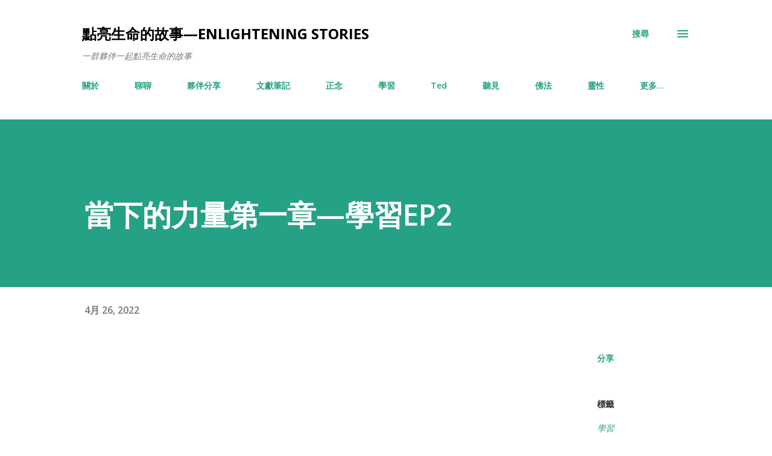

--- FILE ---
content_type: text/html; charset=UTF-8
request_url: https://www.enlighteningstories.org/2022/04/ThePowerOfNow.html
body_size: 37687
content:
<!DOCTYPE html>
<html dir='ltr' lang='zh-TW'>
<head>
<meta content='width=device-width, initial-scale=1' name='viewport'/>
<title>當下的力量第一章&#8212;學習EP2</title>
<meta content='text/html; charset=UTF-8' http-equiv='Content-Type'/>
<!-- Chrome, Firefox OS and Opera -->
<meta content='#ffffff' name='theme-color'/>
<!-- Windows Phone -->
<meta content='#ffffff' name='msapplication-navbutton-color'/>
<meta content='blogger' name='generator'/>
<link href='https://www.enlighteningstories.org/favicon.ico' rel='icon' type='image/x-icon'/>
<link href='https://www.enlighteningstories.org/2022/04/ThePowerOfNow.html' rel='canonical'/>
<link rel="alternate" type="application/atom+xml" title="點亮生命的故事&#8212;enlightening stories - Atom" href="https://www.enlighteningstories.org/feeds/posts/default" />
<link rel="alternate" type="application/rss+xml" title="點亮生命的故事&#8212;enlightening stories - RSS" href="https://www.enlighteningstories.org/feeds/posts/default?alt=rss" />
<link rel="service.post" type="application/atom+xml" title="點亮生命的故事&#8212;enlightening stories - Atom" href="https://www.blogger.com/feeds/1851597410312100081/posts/default" />

<link rel="alternate" type="application/atom+xml" title="點亮生命的故事&#8212;enlightening stories - Atom" href="https://www.enlighteningstories.org/feeds/4853375949211667434/comments/default" />
<!--Can't find substitution for tag [blog.ieCssRetrofitLinks]-->
<link href='https://blogger.googleusercontent.com/img/b/R29vZ2xl/AVvXsEijNzPiDFZz1TQJw5FPQu2wr72qR_BWnyEIEFViFD8oBAYgqFE-EDGSy6F1tYrG7EuWZpLojtuM6oXVQ3b0nTGjyoLMvjcaT52tjPrWXByUR9b1W-vGrMZSbCEA4tWTXu_4HiI3FD-d1iDOoClA1TOVU8hSipBSXPSSaf1VTbDuEtLYuOn3JxxOg-JC/w400-h396/Image%20004.png' rel='image_src'/>
<meta content='https://www.enlighteningstories.org/2022/04/ThePowerOfNow.html' property='og:url'/>
<meta content='當下的力量第一章—學習EP2' property='og:title'/>
<meta content='臨在 ： 活在當下， 活在每一刻中， 作者稱之為“臨在”（presence）（第五章）。 臨在指的是有覺察力的安住於當下，所謂覺察力，就是觀察自己腦袋裡面思維的能力，作為自己喋喋不休的思想之流的 觀察者 。 時時覺察自己的心理模式。 如何聽： 使用Google Podcast聽 ...' property='og:description'/>
<meta content='https://blogger.googleusercontent.com/img/b/R29vZ2xl/AVvXsEijNzPiDFZz1TQJw5FPQu2wr72qR_BWnyEIEFViFD8oBAYgqFE-EDGSy6F1tYrG7EuWZpLojtuM6oXVQ3b0nTGjyoLMvjcaT52tjPrWXByUR9b1W-vGrMZSbCEA4tWTXu_4HiI3FD-d1iDOoClA1TOVU8hSipBSXPSSaf1VTbDuEtLYuOn3JxxOg-JC/w1200-h630-p-k-no-nu/Image%20004.png' property='og:image'/>
<style type='text/css'>@font-face{font-family:'Lora';font-style:normal;font-weight:400;font-display:swap;src:url(//fonts.gstatic.com/s/lora/v37/0QI6MX1D_JOuGQbT0gvTJPa787weuxJMkq18ndeYxZ2JTg.woff2)format('woff2');unicode-range:U+0460-052F,U+1C80-1C8A,U+20B4,U+2DE0-2DFF,U+A640-A69F,U+FE2E-FE2F;}@font-face{font-family:'Lora';font-style:normal;font-weight:400;font-display:swap;src:url(//fonts.gstatic.com/s/lora/v37/0QI6MX1D_JOuGQbT0gvTJPa787weuxJFkq18ndeYxZ2JTg.woff2)format('woff2');unicode-range:U+0301,U+0400-045F,U+0490-0491,U+04B0-04B1,U+2116;}@font-face{font-family:'Lora';font-style:normal;font-weight:400;font-display:swap;src:url(//fonts.gstatic.com/s/lora/v37/0QI6MX1D_JOuGQbT0gvTJPa787weuxI9kq18ndeYxZ2JTg.woff2)format('woff2');unicode-range:U+0302-0303,U+0305,U+0307-0308,U+0310,U+0312,U+0315,U+031A,U+0326-0327,U+032C,U+032F-0330,U+0332-0333,U+0338,U+033A,U+0346,U+034D,U+0391-03A1,U+03A3-03A9,U+03B1-03C9,U+03D1,U+03D5-03D6,U+03F0-03F1,U+03F4-03F5,U+2016-2017,U+2034-2038,U+203C,U+2040,U+2043,U+2047,U+2050,U+2057,U+205F,U+2070-2071,U+2074-208E,U+2090-209C,U+20D0-20DC,U+20E1,U+20E5-20EF,U+2100-2112,U+2114-2115,U+2117-2121,U+2123-214F,U+2190,U+2192,U+2194-21AE,U+21B0-21E5,U+21F1-21F2,U+21F4-2211,U+2213-2214,U+2216-22FF,U+2308-230B,U+2310,U+2319,U+231C-2321,U+2336-237A,U+237C,U+2395,U+239B-23B7,U+23D0,U+23DC-23E1,U+2474-2475,U+25AF,U+25B3,U+25B7,U+25BD,U+25C1,U+25CA,U+25CC,U+25FB,U+266D-266F,U+27C0-27FF,U+2900-2AFF,U+2B0E-2B11,U+2B30-2B4C,U+2BFE,U+3030,U+FF5B,U+FF5D,U+1D400-1D7FF,U+1EE00-1EEFF;}@font-face{font-family:'Lora';font-style:normal;font-weight:400;font-display:swap;src:url(//fonts.gstatic.com/s/lora/v37/0QI6MX1D_JOuGQbT0gvTJPa787weuxIvkq18ndeYxZ2JTg.woff2)format('woff2');unicode-range:U+0001-000C,U+000E-001F,U+007F-009F,U+20DD-20E0,U+20E2-20E4,U+2150-218F,U+2190,U+2192,U+2194-2199,U+21AF,U+21E6-21F0,U+21F3,U+2218-2219,U+2299,U+22C4-22C6,U+2300-243F,U+2440-244A,U+2460-24FF,U+25A0-27BF,U+2800-28FF,U+2921-2922,U+2981,U+29BF,U+29EB,U+2B00-2BFF,U+4DC0-4DFF,U+FFF9-FFFB,U+10140-1018E,U+10190-1019C,U+101A0,U+101D0-101FD,U+102E0-102FB,U+10E60-10E7E,U+1D2C0-1D2D3,U+1D2E0-1D37F,U+1F000-1F0FF,U+1F100-1F1AD,U+1F1E6-1F1FF,U+1F30D-1F30F,U+1F315,U+1F31C,U+1F31E,U+1F320-1F32C,U+1F336,U+1F378,U+1F37D,U+1F382,U+1F393-1F39F,U+1F3A7-1F3A8,U+1F3AC-1F3AF,U+1F3C2,U+1F3C4-1F3C6,U+1F3CA-1F3CE,U+1F3D4-1F3E0,U+1F3ED,U+1F3F1-1F3F3,U+1F3F5-1F3F7,U+1F408,U+1F415,U+1F41F,U+1F426,U+1F43F,U+1F441-1F442,U+1F444,U+1F446-1F449,U+1F44C-1F44E,U+1F453,U+1F46A,U+1F47D,U+1F4A3,U+1F4B0,U+1F4B3,U+1F4B9,U+1F4BB,U+1F4BF,U+1F4C8-1F4CB,U+1F4D6,U+1F4DA,U+1F4DF,U+1F4E3-1F4E6,U+1F4EA-1F4ED,U+1F4F7,U+1F4F9-1F4FB,U+1F4FD-1F4FE,U+1F503,U+1F507-1F50B,U+1F50D,U+1F512-1F513,U+1F53E-1F54A,U+1F54F-1F5FA,U+1F610,U+1F650-1F67F,U+1F687,U+1F68D,U+1F691,U+1F694,U+1F698,U+1F6AD,U+1F6B2,U+1F6B9-1F6BA,U+1F6BC,U+1F6C6-1F6CF,U+1F6D3-1F6D7,U+1F6E0-1F6EA,U+1F6F0-1F6F3,U+1F6F7-1F6FC,U+1F700-1F7FF,U+1F800-1F80B,U+1F810-1F847,U+1F850-1F859,U+1F860-1F887,U+1F890-1F8AD,U+1F8B0-1F8BB,U+1F8C0-1F8C1,U+1F900-1F90B,U+1F93B,U+1F946,U+1F984,U+1F996,U+1F9E9,U+1FA00-1FA6F,U+1FA70-1FA7C,U+1FA80-1FA89,U+1FA8F-1FAC6,U+1FACE-1FADC,U+1FADF-1FAE9,U+1FAF0-1FAF8,U+1FB00-1FBFF;}@font-face{font-family:'Lora';font-style:normal;font-weight:400;font-display:swap;src:url(//fonts.gstatic.com/s/lora/v37/0QI6MX1D_JOuGQbT0gvTJPa787weuxJOkq18ndeYxZ2JTg.woff2)format('woff2');unicode-range:U+0102-0103,U+0110-0111,U+0128-0129,U+0168-0169,U+01A0-01A1,U+01AF-01B0,U+0300-0301,U+0303-0304,U+0308-0309,U+0323,U+0329,U+1EA0-1EF9,U+20AB;}@font-face{font-family:'Lora';font-style:normal;font-weight:400;font-display:swap;src:url(//fonts.gstatic.com/s/lora/v37/0QI6MX1D_JOuGQbT0gvTJPa787weuxJPkq18ndeYxZ2JTg.woff2)format('woff2');unicode-range:U+0100-02BA,U+02BD-02C5,U+02C7-02CC,U+02CE-02D7,U+02DD-02FF,U+0304,U+0308,U+0329,U+1D00-1DBF,U+1E00-1E9F,U+1EF2-1EFF,U+2020,U+20A0-20AB,U+20AD-20C0,U+2113,U+2C60-2C7F,U+A720-A7FF;}@font-face{font-family:'Lora';font-style:normal;font-weight:400;font-display:swap;src:url(//fonts.gstatic.com/s/lora/v37/0QI6MX1D_JOuGQbT0gvTJPa787weuxJBkq18ndeYxZ0.woff2)format('woff2');unicode-range:U+0000-00FF,U+0131,U+0152-0153,U+02BB-02BC,U+02C6,U+02DA,U+02DC,U+0304,U+0308,U+0329,U+2000-206F,U+20AC,U+2122,U+2191,U+2193,U+2212,U+2215,U+FEFF,U+FFFD;}@font-face{font-family:'Open Sans';font-style:italic;font-weight:600;font-stretch:100%;font-display:swap;src:url(//fonts.gstatic.com/s/opensans/v44/memQYaGs126MiZpBA-UFUIcVXSCEkx2cmqvXlWq8tWZ0Pw86hd0RkxhjWV0ewIMUdjFXmSU_.woff2)format('woff2');unicode-range:U+0460-052F,U+1C80-1C8A,U+20B4,U+2DE0-2DFF,U+A640-A69F,U+FE2E-FE2F;}@font-face{font-family:'Open Sans';font-style:italic;font-weight:600;font-stretch:100%;font-display:swap;src:url(//fonts.gstatic.com/s/opensans/v44/memQYaGs126MiZpBA-UFUIcVXSCEkx2cmqvXlWq8tWZ0Pw86hd0RkxhjWVQewIMUdjFXmSU_.woff2)format('woff2');unicode-range:U+0301,U+0400-045F,U+0490-0491,U+04B0-04B1,U+2116;}@font-face{font-family:'Open Sans';font-style:italic;font-weight:600;font-stretch:100%;font-display:swap;src:url(//fonts.gstatic.com/s/opensans/v44/memQYaGs126MiZpBA-UFUIcVXSCEkx2cmqvXlWq8tWZ0Pw86hd0RkxhjWVwewIMUdjFXmSU_.woff2)format('woff2');unicode-range:U+1F00-1FFF;}@font-face{font-family:'Open Sans';font-style:italic;font-weight:600;font-stretch:100%;font-display:swap;src:url(//fonts.gstatic.com/s/opensans/v44/memQYaGs126MiZpBA-UFUIcVXSCEkx2cmqvXlWq8tWZ0Pw86hd0RkxhjWVMewIMUdjFXmSU_.woff2)format('woff2');unicode-range:U+0370-0377,U+037A-037F,U+0384-038A,U+038C,U+038E-03A1,U+03A3-03FF;}@font-face{font-family:'Open Sans';font-style:italic;font-weight:600;font-stretch:100%;font-display:swap;src:url(//fonts.gstatic.com/s/opensans/v44/memQYaGs126MiZpBA-UFUIcVXSCEkx2cmqvXlWq8tWZ0Pw86hd0RkxhjWVIewIMUdjFXmSU_.woff2)format('woff2');unicode-range:U+0307-0308,U+0590-05FF,U+200C-2010,U+20AA,U+25CC,U+FB1D-FB4F;}@font-face{font-family:'Open Sans';font-style:italic;font-weight:600;font-stretch:100%;font-display:swap;src:url(//fonts.gstatic.com/s/opensans/v44/memQYaGs126MiZpBA-UFUIcVXSCEkx2cmqvXlWq8tWZ0Pw86hd0RkxhjWSwewIMUdjFXmSU_.woff2)format('woff2');unicode-range:U+0302-0303,U+0305,U+0307-0308,U+0310,U+0312,U+0315,U+031A,U+0326-0327,U+032C,U+032F-0330,U+0332-0333,U+0338,U+033A,U+0346,U+034D,U+0391-03A1,U+03A3-03A9,U+03B1-03C9,U+03D1,U+03D5-03D6,U+03F0-03F1,U+03F4-03F5,U+2016-2017,U+2034-2038,U+203C,U+2040,U+2043,U+2047,U+2050,U+2057,U+205F,U+2070-2071,U+2074-208E,U+2090-209C,U+20D0-20DC,U+20E1,U+20E5-20EF,U+2100-2112,U+2114-2115,U+2117-2121,U+2123-214F,U+2190,U+2192,U+2194-21AE,U+21B0-21E5,U+21F1-21F2,U+21F4-2211,U+2213-2214,U+2216-22FF,U+2308-230B,U+2310,U+2319,U+231C-2321,U+2336-237A,U+237C,U+2395,U+239B-23B7,U+23D0,U+23DC-23E1,U+2474-2475,U+25AF,U+25B3,U+25B7,U+25BD,U+25C1,U+25CA,U+25CC,U+25FB,U+266D-266F,U+27C0-27FF,U+2900-2AFF,U+2B0E-2B11,U+2B30-2B4C,U+2BFE,U+3030,U+FF5B,U+FF5D,U+1D400-1D7FF,U+1EE00-1EEFF;}@font-face{font-family:'Open Sans';font-style:italic;font-weight:600;font-stretch:100%;font-display:swap;src:url(//fonts.gstatic.com/s/opensans/v44/memQYaGs126MiZpBA-UFUIcVXSCEkx2cmqvXlWq8tWZ0Pw86hd0RkxhjWT4ewIMUdjFXmSU_.woff2)format('woff2');unicode-range:U+0001-000C,U+000E-001F,U+007F-009F,U+20DD-20E0,U+20E2-20E4,U+2150-218F,U+2190,U+2192,U+2194-2199,U+21AF,U+21E6-21F0,U+21F3,U+2218-2219,U+2299,U+22C4-22C6,U+2300-243F,U+2440-244A,U+2460-24FF,U+25A0-27BF,U+2800-28FF,U+2921-2922,U+2981,U+29BF,U+29EB,U+2B00-2BFF,U+4DC0-4DFF,U+FFF9-FFFB,U+10140-1018E,U+10190-1019C,U+101A0,U+101D0-101FD,U+102E0-102FB,U+10E60-10E7E,U+1D2C0-1D2D3,U+1D2E0-1D37F,U+1F000-1F0FF,U+1F100-1F1AD,U+1F1E6-1F1FF,U+1F30D-1F30F,U+1F315,U+1F31C,U+1F31E,U+1F320-1F32C,U+1F336,U+1F378,U+1F37D,U+1F382,U+1F393-1F39F,U+1F3A7-1F3A8,U+1F3AC-1F3AF,U+1F3C2,U+1F3C4-1F3C6,U+1F3CA-1F3CE,U+1F3D4-1F3E0,U+1F3ED,U+1F3F1-1F3F3,U+1F3F5-1F3F7,U+1F408,U+1F415,U+1F41F,U+1F426,U+1F43F,U+1F441-1F442,U+1F444,U+1F446-1F449,U+1F44C-1F44E,U+1F453,U+1F46A,U+1F47D,U+1F4A3,U+1F4B0,U+1F4B3,U+1F4B9,U+1F4BB,U+1F4BF,U+1F4C8-1F4CB,U+1F4D6,U+1F4DA,U+1F4DF,U+1F4E3-1F4E6,U+1F4EA-1F4ED,U+1F4F7,U+1F4F9-1F4FB,U+1F4FD-1F4FE,U+1F503,U+1F507-1F50B,U+1F50D,U+1F512-1F513,U+1F53E-1F54A,U+1F54F-1F5FA,U+1F610,U+1F650-1F67F,U+1F687,U+1F68D,U+1F691,U+1F694,U+1F698,U+1F6AD,U+1F6B2,U+1F6B9-1F6BA,U+1F6BC,U+1F6C6-1F6CF,U+1F6D3-1F6D7,U+1F6E0-1F6EA,U+1F6F0-1F6F3,U+1F6F7-1F6FC,U+1F700-1F7FF,U+1F800-1F80B,U+1F810-1F847,U+1F850-1F859,U+1F860-1F887,U+1F890-1F8AD,U+1F8B0-1F8BB,U+1F8C0-1F8C1,U+1F900-1F90B,U+1F93B,U+1F946,U+1F984,U+1F996,U+1F9E9,U+1FA00-1FA6F,U+1FA70-1FA7C,U+1FA80-1FA89,U+1FA8F-1FAC6,U+1FACE-1FADC,U+1FADF-1FAE9,U+1FAF0-1FAF8,U+1FB00-1FBFF;}@font-face{font-family:'Open Sans';font-style:italic;font-weight:600;font-stretch:100%;font-display:swap;src:url(//fonts.gstatic.com/s/opensans/v44/memQYaGs126MiZpBA-UFUIcVXSCEkx2cmqvXlWq8tWZ0Pw86hd0RkxhjWV8ewIMUdjFXmSU_.woff2)format('woff2');unicode-range:U+0102-0103,U+0110-0111,U+0128-0129,U+0168-0169,U+01A0-01A1,U+01AF-01B0,U+0300-0301,U+0303-0304,U+0308-0309,U+0323,U+0329,U+1EA0-1EF9,U+20AB;}@font-face{font-family:'Open Sans';font-style:italic;font-weight:600;font-stretch:100%;font-display:swap;src:url(//fonts.gstatic.com/s/opensans/v44/memQYaGs126MiZpBA-UFUIcVXSCEkx2cmqvXlWq8tWZ0Pw86hd0RkxhjWV4ewIMUdjFXmSU_.woff2)format('woff2');unicode-range:U+0100-02BA,U+02BD-02C5,U+02C7-02CC,U+02CE-02D7,U+02DD-02FF,U+0304,U+0308,U+0329,U+1D00-1DBF,U+1E00-1E9F,U+1EF2-1EFF,U+2020,U+20A0-20AB,U+20AD-20C0,U+2113,U+2C60-2C7F,U+A720-A7FF;}@font-face{font-family:'Open Sans';font-style:italic;font-weight:600;font-stretch:100%;font-display:swap;src:url(//fonts.gstatic.com/s/opensans/v44/memQYaGs126MiZpBA-UFUIcVXSCEkx2cmqvXlWq8tWZ0Pw86hd0RkxhjWVAewIMUdjFXmQ.woff2)format('woff2');unicode-range:U+0000-00FF,U+0131,U+0152-0153,U+02BB-02BC,U+02C6,U+02DA,U+02DC,U+0304,U+0308,U+0329,U+2000-206F,U+20AC,U+2122,U+2191,U+2193,U+2212,U+2215,U+FEFF,U+FFFD;}@font-face{font-family:'Open Sans';font-style:normal;font-weight:400;font-stretch:100%;font-display:swap;src:url(//fonts.gstatic.com/s/opensans/v44/memvYaGs126MiZpBA-UvWbX2vVnXBbObj2OVTSKmu0SC55K5gw.woff2)format('woff2');unicode-range:U+0460-052F,U+1C80-1C8A,U+20B4,U+2DE0-2DFF,U+A640-A69F,U+FE2E-FE2F;}@font-face{font-family:'Open Sans';font-style:normal;font-weight:400;font-stretch:100%;font-display:swap;src:url(//fonts.gstatic.com/s/opensans/v44/memvYaGs126MiZpBA-UvWbX2vVnXBbObj2OVTSumu0SC55K5gw.woff2)format('woff2');unicode-range:U+0301,U+0400-045F,U+0490-0491,U+04B0-04B1,U+2116;}@font-face{font-family:'Open Sans';font-style:normal;font-weight:400;font-stretch:100%;font-display:swap;src:url(//fonts.gstatic.com/s/opensans/v44/memvYaGs126MiZpBA-UvWbX2vVnXBbObj2OVTSOmu0SC55K5gw.woff2)format('woff2');unicode-range:U+1F00-1FFF;}@font-face{font-family:'Open Sans';font-style:normal;font-weight:400;font-stretch:100%;font-display:swap;src:url(//fonts.gstatic.com/s/opensans/v44/memvYaGs126MiZpBA-UvWbX2vVnXBbObj2OVTSymu0SC55K5gw.woff2)format('woff2');unicode-range:U+0370-0377,U+037A-037F,U+0384-038A,U+038C,U+038E-03A1,U+03A3-03FF;}@font-face{font-family:'Open Sans';font-style:normal;font-weight:400;font-stretch:100%;font-display:swap;src:url(//fonts.gstatic.com/s/opensans/v44/memvYaGs126MiZpBA-UvWbX2vVnXBbObj2OVTS2mu0SC55K5gw.woff2)format('woff2');unicode-range:U+0307-0308,U+0590-05FF,U+200C-2010,U+20AA,U+25CC,U+FB1D-FB4F;}@font-face{font-family:'Open Sans';font-style:normal;font-weight:400;font-stretch:100%;font-display:swap;src:url(//fonts.gstatic.com/s/opensans/v44/memvYaGs126MiZpBA-UvWbX2vVnXBbObj2OVTVOmu0SC55K5gw.woff2)format('woff2');unicode-range:U+0302-0303,U+0305,U+0307-0308,U+0310,U+0312,U+0315,U+031A,U+0326-0327,U+032C,U+032F-0330,U+0332-0333,U+0338,U+033A,U+0346,U+034D,U+0391-03A1,U+03A3-03A9,U+03B1-03C9,U+03D1,U+03D5-03D6,U+03F0-03F1,U+03F4-03F5,U+2016-2017,U+2034-2038,U+203C,U+2040,U+2043,U+2047,U+2050,U+2057,U+205F,U+2070-2071,U+2074-208E,U+2090-209C,U+20D0-20DC,U+20E1,U+20E5-20EF,U+2100-2112,U+2114-2115,U+2117-2121,U+2123-214F,U+2190,U+2192,U+2194-21AE,U+21B0-21E5,U+21F1-21F2,U+21F4-2211,U+2213-2214,U+2216-22FF,U+2308-230B,U+2310,U+2319,U+231C-2321,U+2336-237A,U+237C,U+2395,U+239B-23B7,U+23D0,U+23DC-23E1,U+2474-2475,U+25AF,U+25B3,U+25B7,U+25BD,U+25C1,U+25CA,U+25CC,U+25FB,U+266D-266F,U+27C0-27FF,U+2900-2AFF,U+2B0E-2B11,U+2B30-2B4C,U+2BFE,U+3030,U+FF5B,U+FF5D,U+1D400-1D7FF,U+1EE00-1EEFF;}@font-face{font-family:'Open Sans';font-style:normal;font-weight:400;font-stretch:100%;font-display:swap;src:url(//fonts.gstatic.com/s/opensans/v44/memvYaGs126MiZpBA-UvWbX2vVnXBbObj2OVTUGmu0SC55K5gw.woff2)format('woff2');unicode-range:U+0001-000C,U+000E-001F,U+007F-009F,U+20DD-20E0,U+20E2-20E4,U+2150-218F,U+2190,U+2192,U+2194-2199,U+21AF,U+21E6-21F0,U+21F3,U+2218-2219,U+2299,U+22C4-22C6,U+2300-243F,U+2440-244A,U+2460-24FF,U+25A0-27BF,U+2800-28FF,U+2921-2922,U+2981,U+29BF,U+29EB,U+2B00-2BFF,U+4DC0-4DFF,U+FFF9-FFFB,U+10140-1018E,U+10190-1019C,U+101A0,U+101D0-101FD,U+102E0-102FB,U+10E60-10E7E,U+1D2C0-1D2D3,U+1D2E0-1D37F,U+1F000-1F0FF,U+1F100-1F1AD,U+1F1E6-1F1FF,U+1F30D-1F30F,U+1F315,U+1F31C,U+1F31E,U+1F320-1F32C,U+1F336,U+1F378,U+1F37D,U+1F382,U+1F393-1F39F,U+1F3A7-1F3A8,U+1F3AC-1F3AF,U+1F3C2,U+1F3C4-1F3C6,U+1F3CA-1F3CE,U+1F3D4-1F3E0,U+1F3ED,U+1F3F1-1F3F3,U+1F3F5-1F3F7,U+1F408,U+1F415,U+1F41F,U+1F426,U+1F43F,U+1F441-1F442,U+1F444,U+1F446-1F449,U+1F44C-1F44E,U+1F453,U+1F46A,U+1F47D,U+1F4A3,U+1F4B0,U+1F4B3,U+1F4B9,U+1F4BB,U+1F4BF,U+1F4C8-1F4CB,U+1F4D6,U+1F4DA,U+1F4DF,U+1F4E3-1F4E6,U+1F4EA-1F4ED,U+1F4F7,U+1F4F9-1F4FB,U+1F4FD-1F4FE,U+1F503,U+1F507-1F50B,U+1F50D,U+1F512-1F513,U+1F53E-1F54A,U+1F54F-1F5FA,U+1F610,U+1F650-1F67F,U+1F687,U+1F68D,U+1F691,U+1F694,U+1F698,U+1F6AD,U+1F6B2,U+1F6B9-1F6BA,U+1F6BC,U+1F6C6-1F6CF,U+1F6D3-1F6D7,U+1F6E0-1F6EA,U+1F6F0-1F6F3,U+1F6F7-1F6FC,U+1F700-1F7FF,U+1F800-1F80B,U+1F810-1F847,U+1F850-1F859,U+1F860-1F887,U+1F890-1F8AD,U+1F8B0-1F8BB,U+1F8C0-1F8C1,U+1F900-1F90B,U+1F93B,U+1F946,U+1F984,U+1F996,U+1F9E9,U+1FA00-1FA6F,U+1FA70-1FA7C,U+1FA80-1FA89,U+1FA8F-1FAC6,U+1FACE-1FADC,U+1FADF-1FAE9,U+1FAF0-1FAF8,U+1FB00-1FBFF;}@font-face{font-family:'Open Sans';font-style:normal;font-weight:400;font-stretch:100%;font-display:swap;src:url(//fonts.gstatic.com/s/opensans/v44/memvYaGs126MiZpBA-UvWbX2vVnXBbObj2OVTSCmu0SC55K5gw.woff2)format('woff2');unicode-range:U+0102-0103,U+0110-0111,U+0128-0129,U+0168-0169,U+01A0-01A1,U+01AF-01B0,U+0300-0301,U+0303-0304,U+0308-0309,U+0323,U+0329,U+1EA0-1EF9,U+20AB;}@font-face{font-family:'Open Sans';font-style:normal;font-weight:400;font-stretch:100%;font-display:swap;src:url(//fonts.gstatic.com/s/opensans/v44/memvYaGs126MiZpBA-UvWbX2vVnXBbObj2OVTSGmu0SC55K5gw.woff2)format('woff2');unicode-range:U+0100-02BA,U+02BD-02C5,U+02C7-02CC,U+02CE-02D7,U+02DD-02FF,U+0304,U+0308,U+0329,U+1D00-1DBF,U+1E00-1E9F,U+1EF2-1EFF,U+2020,U+20A0-20AB,U+20AD-20C0,U+2113,U+2C60-2C7F,U+A720-A7FF;}@font-face{font-family:'Open Sans';font-style:normal;font-weight:400;font-stretch:100%;font-display:swap;src:url(//fonts.gstatic.com/s/opensans/v44/memvYaGs126MiZpBA-UvWbX2vVnXBbObj2OVTS-mu0SC55I.woff2)format('woff2');unicode-range:U+0000-00FF,U+0131,U+0152-0153,U+02BB-02BC,U+02C6,U+02DA,U+02DC,U+0304,U+0308,U+0329,U+2000-206F,U+20AC,U+2122,U+2191,U+2193,U+2212,U+2215,U+FEFF,U+FFFD;}@font-face{font-family:'Open Sans';font-style:normal;font-weight:600;font-stretch:100%;font-display:swap;src:url(//fonts.gstatic.com/s/opensans/v44/memvYaGs126MiZpBA-UvWbX2vVnXBbObj2OVTSKmu0SC55K5gw.woff2)format('woff2');unicode-range:U+0460-052F,U+1C80-1C8A,U+20B4,U+2DE0-2DFF,U+A640-A69F,U+FE2E-FE2F;}@font-face{font-family:'Open Sans';font-style:normal;font-weight:600;font-stretch:100%;font-display:swap;src:url(//fonts.gstatic.com/s/opensans/v44/memvYaGs126MiZpBA-UvWbX2vVnXBbObj2OVTSumu0SC55K5gw.woff2)format('woff2');unicode-range:U+0301,U+0400-045F,U+0490-0491,U+04B0-04B1,U+2116;}@font-face{font-family:'Open Sans';font-style:normal;font-weight:600;font-stretch:100%;font-display:swap;src:url(//fonts.gstatic.com/s/opensans/v44/memvYaGs126MiZpBA-UvWbX2vVnXBbObj2OVTSOmu0SC55K5gw.woff2)format('woff2');unicode-range:U+1F00-1FFF;}@font-face{font-family:'Open Sans';font-style:normal;font-weight:600;font-stretch:100%;font-display:swap;src:url(//fonts.gstatic.com/s/opensans/v44/memvYaGs126MiZpBA-UvWbX2vVnXBbObj2OVTSymu0SC55K5gw.woff2)format('woff2');unicode-range:U+0370-0377,U+037A-037F,U+0384-038A,U+038C,U+038E-03A1,U+03A3-03FF;}@font-face{font-family:'Open Sans';font-style:normal;font-weight:600;font-stretch:100%;font-display:swap;src:url(//fonts.gstatic.com/s/opensans/v44/memvYaGs126MiZpBA-UvWbX2vVnXBbObj2OVTS2mu0SC55K5gw.woff2)format('woff2');unicode-range:U+0307-0308,U+0590-05FF,U+200C-2010,U+20AA,U+25CC,U+FB1D-FB4F;}@font-face{font-family:'Open Sans';font-style:normal;font-weight:600;font-stretch:100%;font-display:swap;src:url(//fonts.gstatic.com/s/opensans/v44/memvYaGs126MiZpBA-UvWbX2vVnXBbObj2OVTVOmu0SC55K5gw.woff2)format('woff2');unicode-range:U+0302-0303,U+0305,U+0307-0308,U+0310,U+0312,U+0315,U+031A,U+0326-0327,U+032C,U+032F-0330,U+0332-0333,U+0338,U+033A,U+0346,U+034D,U+0391-03A1,U+03A3-03A9,U+03B1-03C9,U+03D1,U+03D5-03D6,U+03F0-03F1,U+03F4-03F5,U+2016-2017,U+2034-2038,U+203C,U+2040,U+2043,U+2047,U+2050,U+2057,U+205F,U+2070-2071,U+2074-208E,U+2090-209C,U+20D0-20DC,U+20E1,U+20E5-20EF,U+2100-2112,U+2114-2115,U+2117-2121,U+2123-214F,U+2190,U+2192,U+2194-21AE,U+21B0-21E5,U+21F1-21F2,U+21F4-2211,U+2213-2214,U+2216-22FF,U+2308-230B,U+2310,U+2319,U+231C-2321,U+2336-237A,U+237C,U+2395,U+239B-23B7,U+23D0,U+23DC-23E1,U+2474-2475,U+25AF,U+25B3,U+25B7,U+25BD,U+25C1,U+25CA,U+25CC,U+25FB,U+266D-266F,U+27C0-27FF,U+2900-2AFF,U+2B0E-2B11,U+2B30-2B4C,U+2BFE,U+3030,U+FF5B,U+FF5D,U+1D400-1D7FF,U+1EE00-1EEFF;}@font-face{font-family:'Open Sans';font-style:normal;font-weight:600;font-stretch:100%;font-display:swap;src:url(//fonts.gstatic.com/s/opensans/v44/memvYaGs126MiZpBA-UvWbX2vVnXBbObj2OVTUGmu0SC55K5gw.woff2)format('woff2');unicode-range:U+0001-000C,U+000E-001F,U+007F-009F,U+20DD-20E0,U+20E2-20E4,U+2150-218F,U+2190,U+2192,U+2194-2199,U+21AF,U+21E6-21F0,U+21F3,U+2218-2219,U+2299,U+22C4-22C6,U+2300-243F,U+2440-244A,U+2460-24FF,U+25A0-27BF,U+2800-28FF,U+2921-2922,U+2981,U+29BF,U+29EB,U+2B00-2BFF,U+4DC0-4DFF,U+FFF9-FFFB,U+10140-1018E,U+10190-1019C,U+101A0,U+101D0-101FD,U+102E0-102FB,U+10E60-10E7E,U+1D2C0-1D2D3,U+1D2E0-1D37F,U+1F000-1F0FF,U+1F100-1F1AD,U+1F1E6-1F1FF,U+1F30D-1F30F,U+1F315,U+1F31C,U+1F31E,U+1F320-1F32C,U+1F336,U+1F378,U+1F37D,U+1F382,U+1F393-1F39F,U+1F3A7-1F3A8,U+1F3AC-1F3AF,U+1F3C2,U+1F3C4-1F3C6,U+1F3CA-1F3CE,U+1F3D4-1F3E0,U+1F3ED,U+1F3F1-1F3F3,U+1F3F5-1F3F7,U+1F408,U+1F415,U+1F41F,U+1F426,U+1F43F,U+1F441-1F442,U+1F444,U+1F446-1F449,U+1F44C-1F44E,U+1F453,U+1F46A,U+1F47D,U+1F4A3,U+1F4B0,U+1F4B3,U+1F4B9,U+1F4BB,U+1F4BF,U+1F4C8-1F4CB,U+1F4D6,U+1F4DA,U+1F4DF,U+1F4E3-1F4E6,U+1F4EA-1F4ED,U+1F4F7,U+1F4F9-1F4FB,U+1F4FD-1F4FE,U+1F503,U+1F507-1F50B,U+1F50D,U+1F512-1F513,U+1F53E-1F54A,U+1F54F-1F5FA,U+1F610,U+1F650-1F67F,U+1F687,U+1F68D,U+1F691,U+1F694,U+1F698,U+1F6AD,U+1F6B2,U+1F6B9-1F6BA,U+1F6BC,U+1F6C6-1F6CF,U+1F6D3-1F6D7,U+1F6E0-1F6EA,U+1F6F0-1F6F3,U+1F6F7-1F6FC,U+1F700-1F7FF,U+1F800-1F80B,U+1F810-1F847,U+1F850-1F859,U+1F860-1F887,U+1F890-1F8AD,U+1F8B0-1F8BB,U+1F8C0-1F8C1,U+1F900-1F90B,U+1F93B,U+1F946,U+1F984,U+1F996,U+1F9E9,U+1FA00-1FA6F,U+1FA70-1FA7C,U+1FA80-1FA89,U+1FA8F-1FAC6,U+1FACE-1FADC,U+1FADF-1FAE9,U+1FAF0-1FAF8,U+1FB00-1FBFF;}@font-face{font-family:'Open Sans';font-style:normal;font-weight:600;font-stretch:100%;font-display:swap;src:url(//fonts.gstatic.com/s/opensans/v44/memvYaGs126MiZpBA-UvWbX2vVnXBbObj2OVTSCmu0SC55K5gw.woff2)format('woff2');unicode-range:U+0102-0103,U+0110-0111,U+0128-0129,U+0168-0169,U+01A0-01A1,U+01AF-01B0,U+0300-0301,U+0303-0304,U+0308-0309,U+0323,U+0329,U+1EA0-1EF9,U+20AB;}@font-face{font-family:'Open Sans';font-style:normal;font-weight:600;font-stretch:100%;font-display:swap;src:url(//fonts.gstatic.com/s/opensans/v44/memvYaGs126MiZpBA-UvWbX2vVnXBbObj2OVTSGmu0SC55K5gw.woff2)format('woff2');unicode-range:U+0100-02BA,U+02BD-02C5,U+02C7-02CC,U+02CE-02D7,U+02DD-02FF,U+0304,U+0308,U+0329,U+1D00-1DBF,U+1E00-1E9F,U+1EF2-1EFF,U+2020,U+20A0-20AB,U+20AD-20C0,U+2113,U+2C60-2C7F,U+A720-A7FF;}@font-face{font-family:'Open Sans';font-style:normal;font-weight:600;font-stretch:100%;font-display:swap;src:url(//fonts.gstatic.com/s/opensans/v44/memvYaGs126MiZpBA-UvWbX2vVnXBbObj2OVTS-mu0SC55I.woff2)format('woff2');unicode-range:U+0000-00FF,U+0131,U+0152-0153,U+02BB-02BC,U+02C6,U+02DA,U+02DC,U+0304,U+0308,U+0329,U+2000-206F,U+20AC,U+2122,U+2191,U+2193,U+2212,U+2215,U+FEFF,U+FFFD;}@font-face{font-family:'Open Sans';font-style:normal;font-weight:700;font-stretch:100%;font-display:swap;src:url(//fonts.gstatic.com/s/opensans/v44/memvYaGs126MiZpBA-UvWbX2vVnXBbObj2OVTSKmu0SC55K5gw.woff2)format('woff2');unicode-range:U+0460-052F,U+1C80-1C8A,U+20B4,U+2DE0-2DFF,U+A640-A69F,U+FE2E-FE2F;}@font-face{font-family:'Open Sans';font-style:normal;font-weight:700;font-stretch:100%;font-display:swap;src:url(//fonts.gstatic.com/s/opensans/v44/memvYaGs126MiZpBA-UvWbX2vVnXBbObj2OVTSumu0SC55K5gw.woff2)format('woff2');unicode-range:U+0301,U+0400-045F,U+0490-0491,U+04B0-04B1,U+2116;}@font-face{font-family:'Open Sans';font-style:normal;font-weight:700;font-stretch:100%;font-display:swap;src:url(//fonts.gstatic.com/s/opensans/v44/memvYaGs126MiZpBA-UvWbX2vVnXBbObj2OVTSOmu0SC55K5gw.woff2)format('woff2');unicode-range:U+1F00-1FFF;}@font-face{font-family:'Open Sans';font-style:normal;font-weight:700;font-stretch:100%;font-display:swap;src:url(//fonts.gstatic.com/s/opensans/v44/memvYaGs126MiZpBA-UvWbX2vVnXBbObj2OVTSymu0SC55K5gw.woff2)format('woff2');unicode-range:U+0370-0377,U+037A-037F,U+0384-038A,U+038C,U+038E-03A1,U+03A3-03FF;}@font-face{font-family:'Open Sans';font-style:normal;font-weight:700;font-stretch:100%;font-display:swap;src:url(//fonts.gstatic.com/s/opensans/v44/memvYaGs126MiZpBA-UvWbX2vVnXBbObj2OVTS2mu0SC55K5gw.woff2)format('woff2');unicode-range:U+0307-0308,U+0590-05FF,U+200C-2010,U+20AA,U+25CC,U+FB1D-FB4F;}@font-face{font-family:'Open Sans';font-style:normal;font-weight:700;font-stretch:100%;font-display:swap;src:url(//fonts.gstatic.com/s/opensans/v44/memvYaGs126MiZpBA-UvWbX2vVnXBbObj2OVTVOmu0SC55K5gw.woff2)format('woff2');unicode-range:U+0302-0303,U+0305,U+0307-0308,U+0310,U+0312,U+0315,U+031A,U+0326-0327,U+032C,U+032F-0330,U+0332-0333,U+0338,U+033A,U+0346,U+034D,U+0391-03A1,U+03A3-03A9,U+03B1-03C9,U+03D1,U+03D5-03D6,U+03F0-03F1,U+03F4-03F5,U+2016-2017,U+2034-2038,U+203C,U+2040,U+2043,U+2047,U+2050,U+2057,U+205F,U+2070-2071,U+2074-208E,U+2090-209C,U+20D0-20DC,U+20E1,U+20E5-20EF,U+2100-2112,U+2114-2115,U+2117-2121,U+2123-214F,U+2190,U+2192,U+2194-21AE,U+21B0-21E5,U+21F1-21F2,U+21F4-2211,U+2213-2214,U+2216-22FF,U+2308-230B,U+2310,U+2319,U+231C-2321,U+2336-237A,U+237C,U+2395,U+239B-23B7,U+23D0,U+23DC-23E1,U+2474-2475,U+25AF,U+25B3,U+25B7,U+25BD,U+25C1,U+25CA,U+25CC,U+25FB,U+266D-266F,U+27C0-27FF,U+2900-2AFF,U+2B0E-2B11,U+2B30-2B4C,U+2BFE,U+3030,U+FF5B,U+FF5D,U+1D400-1D7FF,U+1EE00-1EEFF;}@font-face{font-family:'Open Sans';font-style:normal;font-weight:700;font-stretch:100%;font-display:swap;src:url(//fonts.gstatic.com/s/opensans/v44/memvYaGs126MiZpBA-UvWbX2vVnXBbObj2OVTUGmu0SC55K5gw.woff2)format('woff2');unicode-range:U+0001-000C,U+000E-001F,U+007F-009F,U+20DD-20E0,U+20E2-20E4,U+2150-218F,U+2190,U+2192,U+2194-2199,U+21AF,U+21E6-21F0,U+21F3,U+2218-2219,U+2299,U+22C4-22C6,U+2300-243F,U+2440-244A,U+2460-24FF,U+25A0-27BF,U+2800-28FF,U+2921-2922,U+2981,U+29BF,U+29EB,U+2B00-2BFF,U+4DC0-4DFF,U+FFF9-FFFB,U+10140-1018E,U+10190-1019C,U+101A0,U+101D0-101FD,U+102E0-102FB,U+10E60-10E7E,U+1D2C0-1D2D3,U+1D2E0-1D37F,U+1F000-1F0FF,U+1F100-1F1AD,U+1F1E6-1F1FF,U+1F30D-1F30F,U+1F315,U+1F31C,U+1F31E,U+1F320-1F32C,U+1F336,U+1F378,U+1F37D,U+1F382,U+1F393-1F39F,U+1F3A7-1F3A8,U+1F3AC-1F3AF,U+1F3C2,U+1F3C4-1F3C6,U+1F3CA-1F3CE,U+1F3D4-1F3E0,U+1F3ED,U+1F3F1-1F3F3,U+1F3F5-1F3F7,U+1F408,U+1F415,U+1F41F,U+1F426,U+1F43F,U+1F441-1F442,U+1F444,U+1F446-1F449,U+1F44C-1F44E,U+1F453,U+1F46A,U+1F47D,U+1F4A3,U+1F4B0,U+1F4B3,U+1F4B9,U+1F4BB,U+1F4BF,U+1F4C8-1F4CB,U+1F4D6,U+1F4DA,U+1F4DF,U+1F4E3-1F4E6,U+1F4EA-1F4ED,U+1F4F7,U+1F4F9-1F4FB,U+1F4FD-1F4FE,U+1F503,U+1F507-1F50B,U+1F50D,U+1F512-1F513,U+1F53E-1F54A,U+1F54F-1F5FA,U+1F610,U+1F650-1F67F,U+1F687,U+1F68D,U+1F691,U+1F694,U+1F698,U+1F6AD,U+1F6B2,U+1F6B9-1F6BA,U+1F6BC,U+1F6C6-1F6CF,U+1F6D3-1F6D7,U+1F6E0-1F6EA,U+1F6F0-1F6F3,U+1F6F7-1F6FC,U+1F700-1F7FF,U+1F800-1F80B,U+1F810-1F847,U+1F850-1F859,U+1F860-1F887,U+1F890-1F8AD,U+1F8B0-1F8BB,U+1F8C0-1F8C1,U+1F900-1F90B,U+1F93B,U+1F946,U+1F984,U+1F996,U+1F9E9,U+1FA00-1FA6F,U+1FA70-1FA7C,U+1FA80-1FA89,U+1FA8F-1FAC6,U+1FACE-1FADC,U+1FADF-1FAE9,U+1FAF0-1FAF8,U+1FB00-1FBFF;}@font-face{font-family:'Open Sans';font-style:normal;font-weight:700;font-stretch:100%;font-display:swap;src:url(//fonts.gstatic.com/s/opensans/v44/memvYaGs126MiZpBA-UvWbX2vVnXBbObj2OVTSCmu0SC55K5gw.woff2)format('woff2');unicode-range:U+0102-0103,U+0110-0111,U+0128-0129,U+0168-0169,U+01A0-01A1,U+01AF-01B0,U+0300-0301,U+0303-0304,U+0308-0309,U+0323,U+0329,U+1EA0-1EF9,U+20AB;}@font-face{font-family:'Open Sans';font-style:normal;font-weight:700;font-stretch:100%;font-display:swap;src:url(//fonts.gstatic.com/s/opensans/v44/memvYaGs126MiZpBA-UvWbX2vVnXBbObj2OVTSGmu0SC55K5gw.woff2)format('woff2');unicode-range:U+0100-02BA,U+02BD-02C5,U+02C7-02CC,U+02CE-02D7,U+02DD-02FF,U+0304,U+0308,U+0329,U+1D00-1DBF,U+1E00-1E9F,U+1EF2-1EFF,U+2020,U+20A0-20AB,U+20AD-20C0,U+2113,U+2C60-2C7F,U+A720-A7FF;}@font-face{font-family:'Open Sans';font-style:normal;font-weight:700;font-stretch:100%;font-display:swap;src:url(//fonts.gstatic.com/s/opensans/v44/memvYaGs126MiZpBA-UvWbX2vVnXBbObj2OVTS-mu0SC55I.woff2)format('woff2');unicode-range:U+0000-00FF,U+0131,U+0152-0153,U+02BB-02BC,U+02C6,U+02DA,U+02DC,U+0304,U+0308,U+0329,U+2000-206F,U+20AC,U+2122,U+2191,U+2193,U+2212,U+2215,U+FEFF,U+FFFD;}</style>
<style id='page-skin-1' type='text/css'><!--
/*! normalize.css v3.0.1 | MIT License | git.io/normalize */html{font-family:sans-serif;-ms-text-size-adjust:100%;-webkit-text-size-adjust:100%}body{margin:0}article,aside,details,figcaption,figure,footer,header,hgroup,main,nav,section,summary{display:block}audio,canvas,progress,video{display:inline-block;vertical-align:baseline}audio:not([controls]){display:none;height:0}[hidden],template{display:none}a{background:transparent}a:active,a:hover{outline:0}abbr[title]{border-bottom:1px dotted}b,strong{font-weight:bold}dfn{font-style:italic}h1{font-size:2em;margin:.67em 0}mark{background:#ff0;color:#000}small{font-size:80%}sub,sup{font-size:75%;line-height:0;position:relative;vertical-align:baseline}sup{top:-0.5em}sub{bottom:-0.25em}img{border:0}svg:not(:root){overflow:hidden}figure{margin:1em 40px}hr{-moz-box-sizing:content-box;box-sizing:content-box;height:0}pre{overflow:auto}code,kbd,pre,samp{font-family:monospace,monospace;font-size:1em}button,input,optgroup,select,textarea{color:inherit;font:inherit;margin:0}button{overflow:visible}button,select{text-transform:none}button,html input[type="button"],input[type="reset"],input[type="submit"]{-webkit-appearance:button;cursor:pointer}button[disabled],html input[disabled]{cursor:default}button::-moz-focus-inner,input::-moz-focus-inner{border:0;padding:0}input{line-height:normal}input[type="checkbox"],input[type="radio"]{box-sizing:border-box;padding:0}input[type="number"]::-webkit-inner-spin-button,input[type="number"]::-webkit-outer-spin-button{height:auto}input[type="search"]{-webkit-appearance:textfield;-moz-box-sizing:content-box;-webkit-box-sizing:content-box;box-sizing:content-box}input[type="search"]::-webkit-search-cancel-button,input[type="search"]::-webkit-search-decoration{-webkit-appearance:none}fieldset{border:1px solid #c0c0c0;margin:0 2px;padding:.35em .625em .75em}legend{border:0;padding:0}textarea{overflow:auto}optgroup{font-weight:bold}table{border-collapse:collapse;border-spacing:0}td,th{padding:0}
body{
overflow-wrap:break-word;
word-break:break-word;
word-wrap:break-word
}
.hidden{
display:none
}
.invisible{
visibility:hidden
}
.container::after,.float-container::after{
clear:both;
content:"";
display:table
}
.clearboth{
clear:both
}
#comments .comment .comment-actions,.subscribe-popup .FollowByEmail .follow-by-email-submit,.widget.Profile .profile-link{
background:0 0;
border:0;
box-shadow:none;
color:#25a186;
cursor:pointer;
font-size:14px;
font-weight:700;
outline:0;
text-decoration:none;
text-transform:uppercase;
width:auto
}
.dim-overlay{
background-color:rgba(0,0,0,.54);
height:100vh;
left:0;
position:fixed;
top:0;
width:100%
}
#sharing-dim-overlay{
background-color:transparent
}
input::-ms-clear{
display:none
}
.blogger-logo,.svg-icon-24.blogger-logo{
fill:#ff9800;
opacity:1
}
.loading-spinner-large{
-webkit-animation:mspin-rotate 1.568s infinite linear;
animation:mspin-rotate 1.568s infinite linear;
height:48px;
overflow:hidden;
position:absolute;
width:48px;
z-index:200
}
.loading-spinner-large>div{
-webkit-animation:mspin-revrot 5332ms infinite steps(4);
animation:mspin-revrot 5332ms infinite steps(4)
}
.loading-spinner-large>div>div{
-webkit-animation:mspin-singlecolor-large-film 1333ms infinite steps(81);
animation:mspin-singlecolor-large-film 1333ms infinite steps(81);
background-size:100%;
height:48px;
width:3888px
}
.mspin-black-large>div>div,.mspin-grey_54-large>div>div{
background-image:url(https://www.blogblog.com/indie/mspin_black_large.svg)
}
.mspin-white-large>div>div{
background-image:url(https://www.blogblog.com/indie/mspin_white_large.svg)
}
.mspin-grey_54-large{
opacity:.54
}
@-webkit-keyframes mspin-singlecolor-large-film{
from{
-webkit-transform:translateX(0);
transform:translateX(0)
}
to{
-webkit-transform:translateX(-3888px);
transform:translateX(-3888px)
}
}
@keyframes mspin-singlecolor-large-film{
from{
-webkit-transform:translateX(0);
transform:translateX(0)
}
to{
-webkit-transform:translateX(-3888px);
transform:translateX(-3888px)
}
}
@-webkit-keyframes mspin-rotate{
from{
-webkit-transform:rotate(0);
transform:rotate(0)
}
to{
-webkit-transform:rotate(360deg);
transform:rotate(360deg)
}
}
@keyframes mspin-rotate{
from{
-webkit-transform:rotate(0);
transform:rotate(0)
}
to{
-webkit-transform:rotate(360deg);
transform:rotate(360deg)
}
}
@-webkit-keyframes mspin-revrot{
from{
-webkit-transform:rotate(0);
transform:rotate(0)
}
to{
-webkit-transform:rotate(-360deg);
transform:rotate(-360deg)
}
}
@keyframes mspin-revrot{
from{
-webkit-transform:rotate(0);
transform:rotate(0)
}
to{
-webkit-transform:rotate(-360deg);
transform:rotate(-360deg)
}
}
.skip-navigation{
background-color:#fff;
box-sizing:border-box;
color:#000;
display:block;
height:0;
left:0;
line-height:50px;
overflow:hidden;
padding-top:0;
position:fixed;
text-align:center;
top:0;
-webkit-transition:box-shadow .3s,height .3s,padding-top .3s;
transition:box-shadow .3s,height .3s,padding-top .3s;
width:100%;
z-index:900
}
.skip-navigation:focus{
box-shadow:0 4px 5px 0 rgba(0,0,0,.14),0 1px 10px 0 rgba(0,0,0,.12),0 2px 4px -1px rgba(0,0,0,.2);
height:50px
}
#main{
outline:0
}
.main-heading{
position:absolute;
clip:rect(1px,1px,1px,1px);
padding:0;
border:0;
height:1px;
width:1px;
overflow:hidden
}
.Attribution{
margin-top:1em;
text-align:center
}
.Attribution .blogger img,.Attribution .blogger svg{
vertical-align:bottom
}
.Attribution .blogger img{
margin-right:.5em
}
.Attribution div{
line-height:24px;
margin-top:.5em
}
.Attribution .copyright,.Attribution .image-attribution{
font-size:.7em;
margin-top:1.5em
}
.BLOG_mobile_video_class{
display:none
}
.bg-photo{
background-attachment:scroll!important
}
body .CSS_LIGHTBOX{
z-index:900
}
.extendable .show-less,.extendable .show-more{
border-color:#25a186;
color:#25a186;
margin-top:8px
}
.extendable .show-less.hidden,.extendable .show-more.hidden{
display:none
}
.inline-ad{
display:none;
max-width:100%;
overflow:hidden
}
.adsbygoogle{
display:block
}
#cookieChoiceInfo{
bottom:0;
top:auto
}
iframe.b-hbp-video{
border:0
}
.post-body img{
max-width:100%
}
.post-body iframe{
max-width:100%
}
.post-body a[imageanchor="1"]{
display:inline-block
}
.byline{
margin-right:1em
}
.byline:last-child{
margin-right:0
}
.link-copied-dialog{
max-width:520px;
outline:0
}
.link-copied-dialog .modal-dialog-buttons{
margin-top:8px
}
.link-copied-dialog .goog-buttonset-default{
background:0 0;
border:0
}
.link-copied-dialog .goog-buttonset-default:focus{
outline:0
}
.paging-control-container{
margin-bottom:16px
}
.paging-control-container .paging-control{
display:inline-block
}
.paging-control-container .comment-range-text::after,.paging-control-container .paging-control{
color:#25a186
}
.paging-control-container .comment-range-text,.paging-control-container .paging-control{
margin-right:8px
}
.paging-control-container .comment-range-text::after,.paging-control-container .paging-control::after{
content:"\b7";
cursor:default;
padding-left:8px;
pointer-events:none
}
.paging-control-container .comment-range-text:last-child::after,.paging-control-container .paging-control:last-child::after{
content:none
}
.byline.reactions iframe{
height:20px
}
.b-notification{
color:#000;
background-color:#fff;
border-bottom:solid 1px #000;
box-sizing:border-box;
padding:16px 32px;
text-align:center
}
.b-notification.visible{
-webkit-transition:margin-top .3s cubic-bezier(.4,0,.2,1);
transition:margin-top .3s cubic-bezier(.4,0,.2,1)
}
.b-notification.invisible{
position:absolute
}
.b-notification-close{
position:absolute;
right:8px;
top:8px
}
.no-posts-message{
line-height:40px;
text-align:center
}
@media screen and (max-width:968px){
body.item-view .post-body a[imageanchor="1"][style*="float: left;"],body.item-view .post-body a[imageanchor="1"][style*="float: right;"]{
float:none!important;
clear:none!important
}
body.item-view .post-body a[imageanchor="1"] img{
display:block;
height:auto;
margin:0 auto
}
body.item-view .post-body>.separator:first-child>a[imageanchor="1"]:first-child{
margin-top:20px
}
.post-body a[imageanchor]{
display:block
}
body.item-view .post-body a[imageanchor="1"]{
margin-left:0!important;
margin-right:0!important
}
body.item-view .post-body a[imageanchor="1"]+a[imageanchor="1"]{
margin-top:16px
}
}
.item-control{
display:none
}
#comments{
border-top:1px dashed rgba(0,0,0,.54);
margin-top:20px;
padding:20px
}
#comments .comment-thread ol{
margin:0;
padding-left:0;
padding-left:0
}
#comments .comment .comment-replybox-single,#comments .comment-thread .comment-replies{
margin-left:60px
}
#comments .comment-thread .thread-count{
display:none
}
#comments .comment{
list-style-type:none;
padding:0 0 30px;
position:relative
}
#comments .comment .comment{
padding-bottom:8px
}
.comment .avatar-image-container{
position:absolute
}
.comment .avatar-image-container img{
border-radius:50%
}
.avatar-image-container svg,.comment .avatar-image-container .avatar-icon{
border-radius:50%;
border:solid 1px #25a186;
box-sizing:border-box;
fill:#25a186;
height:35px;
margin:0;
padding:7px;
width:35px
}
.comment .comment-block{
margin-top:10px;
margin-left:60px;
padding-bottom:0
}
#comments .comment-author-header-wrapper{
margin-left:40px
}
#comments .comment .thread-expanded .comment-block{
padding-bottom:20px
}
#comments .comment .comment-header .user,#comments .comment .comment-header .user a{
color:#292929;
font-style:normal;
font-weight:700
}
#comments .comment .comment-actions{
bottom:0;
margin-bottom:15px;
position:absolute
}
#comments .comment .comment-actions>*{
margin-right:8px
}
#comments .comment .comment-header .datetime{
bottom:0;
color:rgba(0,0,0,0.54);
display:inline-block;
font-size:13px;
font-style:italic;
margin-left:8px
}
#comments .comment .comment-footer .comment-timestamp a,#comments .comment .comment-header .datetime a{
color:rgba(0,0,0,0.54)
}
#comments .comment .comment-content,.comment .comment-body{
margin-top:12px;
word-break:break-word
}
.comment-body{
margin-bottom:12px
}
#comments.embed[data-num-comments="0"]{
border:0;
margin-top:0;
padding-top:0
}
#comments.embed[data-num-comments="0"] #comment-post-message,#comments.embed[data-num-comments="0"] div.comment-form>p,#comments.embed[data-num-comments="0"] p.comment-footer{
display:none
}
#comment-editor-src{
display:none
}
.comments .comments-content .loadmore.loaded{
max-height:0;
opacity:0;
overflow:hidden
}
.extendable .remaining-items{
height:0;
overflow:hidden;
-webkit-transition:height .3s cubic-bezier(.4,0,.2,1);
transition:height .3s cubic-bezier(.4,0,.2,1)
}
.extendable .remaining-items.expanded{
height:auto
}
.svg-icon-24,.svg-icon-24-button{
cursor:pointer;
height:24px;
width:24px;
min-width:24px
}
.touch-icon{
margin:-12px;
padding:12px
}
.touch-icon:active,.touch-icon:focus{
background-color:rgba(153,153,153,.4);
border-radius:50%
}
svg:not(:root).touch-icon{
overflow:visible
}
html[dir=rtl] .rtl-reversible-icon{
-webkit-transform:scaleX(-1);
-ms-transform:scaleX(-1);
transform:scaleX(-1)
}
.svg-icon-24-button,.touch-icon-button{
background:0 0;
border:0;
margin:0;
outline:0;
padding:0
}
.touch-icon-button .touch-icon:active,.touch-icon-button .touch-icon:focus{
background-color:transparent
}
.touch-icon-button:active .touch-icon,.touch-icon-button:focus .touch-icon{
background-color:rgba(153,153,153,.4);
border-radius:50%
}
.Profile .default-avatar-wrapper .avatar-icon{
border-radius:50%;
border:solid 1px #000000;
box-sizing:border-box;
fill:#000000;
margin:0
}
.Profile .individual .default-avatar-wrapper .avatar-icon{
padding:25px
}
.Profile .individual .avatar-icon,.Profile .individual .profile-img{
height:120px;
width:120px
}
.Profile .team .default-avatar-wrapper .avatar-icon{
padding:8px
}
.Profile .team .avatar-icon,.Profile .team .default-avatar-wrapper,.Profile .team .profile-img{
height:40px;
width:40px
}
.snippet-container{
margin:0;
position:relative;
overflow:hidden
}
.snippet-fade{
bottom:0;
box-sizing:border-box;
position:absolute;
width:96px
}
.snippet-fade{
right:0
}
.snippet-fade:after{
content:"\2026"
}
.snippet-fade:after{
float:right
}
.post-bottom{
-webkit-box-align:center;
-webkit-align-items:center;
-ms-flex-align:center;
align-items:center;
display:-webkit-box;
display:-webkit-flex;
display:-ms-flexbox;
display:flex;
-webkit-flex-wrap:wrap;
-ms-flex-wrap:wrap;
flex-wrap:wrap
}
.post-footer{
-webkit-box-flex:1;
-webkit-flex:1 1 auto;
-ms-flex:1 1 auto;
flex:1 1 auto;
-webkit-flex-wrap:wrap;
-ms-flex-wrap:wrap;
flex-wrap:wrap;
-webkit-box-ordinal-group:2;
-webkit-order:1;
-ms-flex-order:1;
order:1
}
.post-footer>*{
-webkit-box-flex:0;
-webkit-flex:0 1 auto;
-ms-flex:0 1 auto;
flex:0 1 auto
}
.post-footer .byline:last-child{
margin-right:1em
}
.jump-link{
-webkit-box-flex:0;
-webkit-flex:0 0 auto;
-ms-flex:0 0 auto;
flex:0 0 auto;
-webkit-box-ordinal-group:3;
-webkit-order:2;
-ms-flex-order:2;
order:2
}
.centered-top-container.sticky{
left:0;
position:fixed;
right:0;
top:0;
width:auto;
z-index:8;
-webkit-transition-property:opacity,-webkit-transform;
transition-property:opacity,-webkit-transform;
transition-property:transform,opacity;
transition-property:transform,opacity,-webkit-transform;
-webkit-transition-duration:.2s;
transition-duration:.2s;
-webkit-transition-timing-function:cubic-bezier(.4,0,.2,1);
transition-timing-function:cubic-bezier(.4,0,.2,1)
}
.centered-top-placeholder{
display:none
}
.collapsed-header .centered-top-placeholder{
display:block
}
.centered-top-container .Header .replaced h1,.centered-top-placeholder .Header .replaced h1{
display:none
}
.centered-top-container.sticky .Header .replaced h1{
display:block
}
.centered-top-container.sticky .Header .header-widget{
background:0 0
}
.centered-top-container.sticky .Header .header-image-wrapper{
display:none
}
.centered-top-container img,.centered-top-placeholder img{
max-width:100%
}
.collapsible{
-webkit-transition:height .3s cubic-bezier(.4,0,.2,1);
transition:height .3s cubic-bezier(.4,0,.2,1)
}
.collapsible,.collapsible>summary{
display:block;
overflow:hidden
}
.collapsible>:not(summary){
display:none
}
.collapsible[open]>:not(summary){
display:block
}
.collapsible:focus,.collapsible>summary:focus{
outline:0
}
.collapsible>summary{
cursor:pointer;
display:block;
padding:0
}
.collapsible:focus>summary,.collapsible>summary:focus{
background-color:transparent
}
.collapsible>summary::-webkit-details-marker{
display:none
}
.collapsible-title{
-webkit-box-align:center;
-webkit-align-items:center;
-ms-flex-align:center;
align-items:center;
display:-webkit-box;
display:-webkit-flex;
display:-ms-flexbox;
display:flex
}
.collapsible-title .title{
-webkit-box-flex:1;
-webkit-flex:1 1 auto;
-ms-flex:1 1 auto;
flex:1 1 auto;
-webkit-box-ordinal-group:1;
-webkit-order:0;
-ms-flex-order:0;
order:0;
overflow:hidden;
text-overflow:ellipsis;
white-space:nowrap
}
.collapsible-title .chevron-down,.collapsible[open] .collapsible-title .chevron-up{
display:block
}
.collapsible-title .chevron-up,.collapsible[open] .collapsible-title .chevron-down{
display:none
}
.overflowable-container{
max-height:48px;
overflow:hidden;
position:relative
}
.overflow-button{
cursor:pointer
}
#overflowable-dim-overlay{
background:0 0
}
.overflow-popup{
box-shadow:0 2px 2px 0 rgba(0,0,0,.14),0 3px 1px -2px rgba(0,0,0,.2),0 1px 5px 0 rgba(0,0,0,.12);
background-color:#ffffff;
left:0;
max-width:calc(100% - 32px);
position:absolute;
top:0;
visibility:hidden;
z-index:101
}
.overflow-popup ul{
list-style:none
}
.overflow-popup .tabs li,.overflow-popup li{
display:block;
height:auto
}
.overflow-popup .tabs li{
padding-left:0;
padding-right:0
}
.overflow-button.hidden,.overflow-popup .tabs li.hidden,.overflow-popup li.hidden{
display:none
}
.ripple{
position:relative
}
.ripple>*{
z-index:1
}
.splash-wrapper{
bottom:0;
left:0;
overflow:hidden;
pointer-events:none;
position:absolute;
right:0;
top:0;
z-index:0
}
.splash{
background:#ccc;
border-radius:100%;
display:block;
opacity:.6;
position:absolute;
-webkit-transform:scale(0);
-ms-transform:scale(0);
transform:scale(0)
}
.splash.animate{
-webkit-animation:ripple-effect .4s linear;
animation:ripple-effect .4s linear
}
@-webkit-keyframes ripple-effect{
100%{
opacity:0;
-webkit-transform:scale(2.5);
transform:scale(2.5)
}
}
@keyframes ripple-effect{
100%{
opacity:0;
-webkit-transform:scale(2.5);
transform:scale(2.5)
}
}
.search{
display:-webkit-box;
display:-webkit-flex;
display:-ms-flexbox;
display:flex;
line-height:24px;
width:24px
}
.search.focused{
width:100%
}
.search.focused .section{
width:100%
}
.search form{
z-index:101
}
.search h3{
display:none
}
.search form{
display:-webkit-box;
display:-webkit-flex;
display:-ms-flexbox;
display:flex;
-webkit-box-flex:1;
-webkit-flex:1 0 0;
-ms-flex:1 0 0px;
flex:1 0 0;
border-bottom:solid 1px transparent;
padding-bottom:8px
}
.search form>*{
display:none
}
.search.focused form>*{
display:block
}
.search .search-input label{
display:none
}
.centered-top-placeholder.cloned .search form{
z-index:30
}
.search.focused form{
border-color:#292929;
position:relative;
width:auto
}
.collapsed-header .centered-top-container .search.focused form{
border-bottom-color:transparent
}
.search-expand{
-webkit-box-flex:0;
-webkit-flex:0 0 auto;
-ms-flex:0 0 auto;
flex:0 0 auto
}
.search-expand-text{
display:none
}
.search-close{
display:inline;
vertical-align:middle
}
.search-input{
-webkit-box-flex:1;
-webkit-flex:1 0 1px;
-ms-flex:1 0 1px;
flex:1 0 1px
}
.search-input input{
background:0 0;
border:0;
box-sizing:border-box;
color:#292929;
display:inline-block;
outline:0;
width:calc(100% - 48px)
}
.search-input input.no-cursor{
color:transparent;
text-shadow:0 0 0 #292929
}
.collapsed-header .centered-top-container .search-action,.collapsed-header .centered-top-container .search-input input{
color:#292929
}
.collapsed-header .centered-top-container .search-input input.no-cursor{
color:transparent;
text-shadow:0 0 0 #292929
}
.collapsed-header .centered-top-container .search-input input.no-cursor:focus,.search-input input.no-cursor:focus{
outline:0
}
.search-focused>*{
visibility:hidden
}
.search-focused .search,.search-focused .search-icon{
visibility:visible
}
.search.focused .search-action{
display:block
}
.search.focused .search-action:disabled{
opacity:.3
}
.sidebar-container{
background-color:#f7f7f7;
max-width:320px;
overflow-y:auto;
-webkit-transition-property:-webkit-transform;
transition-property:-webkit-transform;
transition-property:transform;
transition-property:transform,-webkit-transform;
-webkit-transition-duration:.3s;
transition-duration:.3s;
-webkit-transition-timing-function:cubic-bezier(0,0,.2,1);
transition-timing-function:cubic-bezier(0,0,.2,1);
width:320px;
z-index:101;
-webkit-overflow-scrolling:touch
}
.sidebar-container .navigation{
line-height:0;
padding:16px
}
.sidebar-container .sidebar-back{
cursor:pointer
}
.sidebar-container .widget{
background:0 0;
margin:0 16px;
padding:16px 0
}
.sidebar-container .widget .title{
color:#000000;
margin:0
}
.sidebar-container .widget ul{
list-style:none;
margin:0;
padding:0
}
.sidebar-container .widget ul ul{
margin-left:1em
}
.sidebar-container .widget li{
font-size:16px;
line-height:normal
}
.sidebar-container .widget+.widget{
border-top:1px dashed #000000
}
.BlogArchive li{
margin:16px 0
}
.BlogArchive li:last-child{
margin-bottom:0
}
.Label li a{
display:inline-block
}
.BlogArchive .post-count,.Label .label-count{
float:right;
margin-left:.25em
}
.BlogArchive .post-count::before,.Label .label-count::before{
content:"("
}
.BlogArchive .post-count::after,.Label .label-count::after{
content:")"
}
.widget.Translate .skiptranslate>div{
display:block!important
}
.widget.Profile .profile-link{
display:-webkit-box;
display:-webkit-flex;
display:-ms-flexbox;
display:flex
}
.widget.Profile .team-member .default-avatar-wrapper,.widget.Profile .team-member .profile-img{
-webkit-box-flex:0;
-webkit-flex:0 0 auto;
-ms-flex:0 0 auto;
flex:0 0 auto;
margin-right:1em
}
.widget.Profile .individual .profile-link{
-webkit-box-orient:vertical;
-webkit-box-direction:normal;
-webkit-flex-direction:column;
-ms-flex-direction:column;
flex-direction:column
}
.widget.Profile .team .profile-link .profile-name{
-webkit-align-self:center;
-ms-flex-item-align:center;
align-self:center;
display:block;
-webkit-box-flex:1;
-webkit-flex:1 1 auto;
-ms-flex:1 1 auto;
flex:1 1 auto
}
.dim-overlay{
background-color:rgba(0,0,0,.54);
z-index:100
}
body.sidebar-visible{
overflow-y:hidden
}
@media screen and (max-width:1619px){
.sidebar-container{
bottom:0;
position:fixed;
top:0;
left:auto;
right:0
}
.sidebar-container.sidebar-invisible{
-webkit-transition-timing-function:cubic-bezier(.4,0,.6,1);
transition-timing-function:cubic-bezier(.4,0,.6,1);
-webkit-transform:translateX(320px);
-ms-transform:translateX(320px);
transform:translateX(320px)
}
}
.dialog{
box-shadow:0 2px 2px 0 rgba(0,0,0,.14),0 3px 1px -2px rgba(0,0,0,.2),0 1px 5px 0 rgba(0,0,0,.12);
background:#ffffff;
box-sizing:border-box;
color:#292929;
padding:30px;
position:fixed;
text-align:center;
width:calc(100% - 24px);
z-index:101
}
.dialog input[type=email],.dialog input[type=text]{
background-color:transparent;
border:0;
border-bottom:solid 1px rgba(41,41,41,.12);
color:#292929;
display:block;
font-family:Lora, serif;
font-size:16px;
line-height:24px;
margin:auto;
padding-bottom:7px;
outline:0;
text-align:center;
width:100%
}
.dialog input[type=email]::-webkit-input-placeholder,.dialog input[type=text]::-webkit-input-placeholder{
color:#292929
}
.dialog input[type=email]::-moz-placeholder,.dialog input[type=text]::-moz-placeholder{
color:#292929
}
.dialog input[type=email]:-ms-input-placeholder,.dialog input[type=text]:-ms-input-placeholder{
color:#292929
}
.dialog input[type=email]::-ms-input-placeholder,.dialog input[type=text]::-ms-input-placeholder{
color:#292929
}
.dialog input[type=email]::placeholder,.dialog input[type=text]::placeholder{
color:#292929
}
.dialog input[type=email]:focus,.dialog input[type=text]:focus{
border-bottom:solid 2px #25a186;
padding-bottom:6px
}
.dialog input.no-cursor{
color:transparent;
text-shadow:0 0 0 #292929
}
.dialog input.no-cursor:focus{
outline:0
}
.dialog input.no-cursor:focus{
outline:0
}
.dialog input[type=submit]{
font-family:Lora, serif
}
.dialog .goog-buttonset-default{
color:#25a186
}
.subscribe-popup{
max-width:364px
}
.subscribe-popup h3{
color:#ffffff;
font-size:1.8em;
margin-top:0
}
.subscribe-popup .FollowByEmail h3{
display:none
}
.subscribe-popup .FollowByEmail .follow-by-email-submit{
color:#25a186;
display:inline-block;
margin:0 auto;
margin-top:24px;
width:auto;
white-space:normal
}
.subscribe-popup .FollowByEmail .follow-by-email-submit:disabled{
cursor:default;
opacity:.3
}
@media (max-width:800px){
.blog-name div.widget.Subscribe{
margin-bottom:16px
}
body.item-view .blog-name div.widget.Subscribe{
margin:8px auto 16px auto;
width:100%
}
}
body#layout .bg-photo,body#layout .bg-photo-overlay{
display:none
}
body#layout .page_body{
padding:0;
position:relative;
top:0
}
body#layout .page{
display:inline-block;
left:inherit;
position:relative;
vertical-align:top;
width:540px
}
body#layout .centered{
max-width:954px
}
body#layout .navigation{
display:none
}
body#layout .sidebar-container{
display:inline-block;
width:40%
}
body#layout .hamburger-menu,body#layout .search{
display:none
}
.widget.Sharing .sharing-button{
display:none
}
.widget.Sharing .sharing-buttons li{
padding:0
}
.widget.Sharing .sharing-buttons li span{
display:none
}
.post-share-buttons{
position:relative
}
.centered-bottom .share-buttons .svg-icon-24,.share-buttons .svg-icon-24{
fill:#25a186
}
.sharing-open.touch-icon-button:active .touch-icon,.sharing-open.touch-icon-button:focus .touch-icon{
background-color:transparent
}
.share-buttons{
background-color:#ffffff;
border-radius:2px;
box-shadow:0 2px 2px 0 rgba(0,0,0,.14),0 3px 1px -2px rgba(0,0,0,.2),0 1px 5px 0 rgba(0,0,0,.12);
color:#25a186;
list-style:none;
margin:0;
padding:8px 0;
position:absolute;
top:-11px;
min-width:200px;
z-index:101
}
.share-buttons.hidden{
display:none
}
.sharing-button{
background:0 0;
border:0;
margin:0;
outline:0;
padding:0;
cursor:pointer
}
.share-buttons li{
margin:0;
height:48px
}
.share-buttons li:last-child{
margin-bottom:0
}
.share-buttons li .sharing-platform-button{
box-sizing:border-box;
cursor:pointer;
display:block;
height:100%;
margin-bottom:0;
padding:0 16px;
position:relative;
width:100%
}
.share-buttons li .sharing-platform-button:focus,.share-buttons li .sharing-platform-button:hover{
background-color:rgba(128,128,128,.1);
outline:0
}
.share-buttons li svg[class*=" sharing-"],.share-buttons li svg[class^=sharing-]{
position:absolute;
top:10px
}
.share-buttons li span.sharing-platform-button{
position:relative;
top:0
}
.share-buttons li .platform-sharing-text{
display:block;
font-size:16px;
line-height:48px;
white-space:nowrap
}
.share-buttons li .platform-sharing-text{
margin-left:56px
}
.flat-button{
cursor:pointer;
display:inline-block;
font-weight:700;
text-transform:uppercase;
border-radius:2px;
padding:8px;
margin:-8px
}
.flat-icon-button{
background:0 0;
border:0;
margin:0;
outline:0;
padding:0;
margin:-12px;
padding:12px;
cursor:pointer;
box-sizing:content-box;
display:inline-block;
line-height:0
}
.flat-icon-button,.flat-icon-button .splash-wrapper{
border-radius:50%
}
.flat-icon-button .splash.animate{
-webkit-animation-duration:.3s;
animation-duration:.3s
}
h1,h2,h3,h4,h5,h6{
margin:0
}
.post-body h1,.post-body h2,.post-body h3,.post-body h4,.post-body h5,.post-body h6{
margin:1em 0
}
.action-link,a{
color:#25a186;
cursor:pointer;
text-decoration:none
}
.action-link:visited,a:visited{
color:#25a186
}
.action-link:hover,a:hover{
color:#25a186
}
body{
background-color:#ffffff;
color:#292929;
font:400 20px Lora, serif;
margin:0 auto
}
.unused{
background:#ffffff none repeat scroll top left
}
.dim-overlay{
z-index:100
}
.all-container{
min-height:100vh;
display:-webkit-box;
display:-webkit-flex;
display:-ms-flexbox;
display:flex;
-webkit-box-orient:vertical;
-webkit-box-direction:normal;
-webkit-flex-direction:column;
-ms-flex-direction:column;
flex-direction:column
}
body.sidebar-visible .all-container{
overflow-y:scroll
}
.page{
max-width:1280px;
width:100%
}
.Blog{
padding:0;
padding-left:136px
}
.main_content_container{
-webkit-box-flex:0;
-webkit-flex:0 0 auto;
-ms-flex:0 0 auto;
flex:0 0 auto;
margin:0 auto;
max-width:1600px;
width:100%
}
.centered-top-container{
-webkit-box-flex:0;
-webkit-flex:0 0 auto;
-ms-flex:0 0 auto;
flex:0 0 auto
}
.centered-top,.centered-top-placeholder{
box-sizing:border-box;
width:100%
}
.centered-top{
box-sizing:border-box;
margin:0 auto;
max-width:1280px;
padding:44px 136px 32px 136px;
width:100%
}
.centered-top h3{
color:rgba(0,0,0,0.54);
font:600 14px Open Sans, sans-serif
}
.centered{
width:100%
}
.centered-top-firstline{
display:-webkit-box;
display:-webkit-flex;
display:-ms-flexbox;
display:flex;
position:relative;
width:100%
}
.main_header_elements{
display:-webkit-box;
display:-webkit-flex;
display:-ms-flexbox;
display:flex;
-webkit-box-flex:0;
-webkit-flex:0 1 auto;
-ms-flex:0 1 auto;
flex:0 1 auto;
-webkit-box-ordinal-group:2;
-webkit-order:1;
-ms-flex-order:1;
order:1;
overflow-x:hidden;
width:100%
}
html[dir=rtl] .main_header_elements{
-webkit-box-ordinal-group:3;
-webkit-order:2;
-ms-flex-order:2;
order:2
}
body.search-view .centered-top.search-focused .blog-name{
display:none
}
.widget.Header img{
max-width:100%
}
.blog-name{
-webkit-box-flex:1;
-webkit-flex:1 1 auto;
-ms-flex:1 1 auto;
flex:1 1 auto;
min-width:0;
-webkit-box-ordinal-group:2;
-webkit-order:1;
-ms-flex-order:1;
order:1;
-webkit-transition:opacity .2s cubic-bezier(.4,0,.2,1);
transition:opacity .2s cubic-bezier(.4,0,.2,1)
}
.subscribe-section-container{
-webkit-box-flex:0;
-webkit-flex:0 0 auto;
-ms-flex:0 0 auto;
flex:0 0 auto;
-webkit-box-ordinal-group:3;
-webkit-order:2;
-ms-flex-order:2;
order:2
}
.search{
-webkit-box-flex:0;
-webkit-flex:0 0 auto;
-ms-flex:0 0 auto;
flex:0 0 auto;
-webkit-box-ordinal-group:4;
-webkit-order:3;
-ms-flex-order:3;
order:3;
line-height:24px
}
.search svg{
margin-bottom:0px;
margin-top:0px;
padding-bottom:0;
padding-top:0
}
.search,.search.focused{
display:block;
width:auto
}
.search .section{
opacity:0;
position:absolute;
right:0;
top:0;
-webkit-transition:opacity .2s cubic-bezier(.4,0,.2,1);
transition:opacity .2s cubic-bezier(.4,0,.2,1)
}
.search-expand{
background:0 0;
border:0;
margin:0;
outline:0;
padding:0;
display:block
}
.search.focused .search-expand{
visibility:hidden
}
.hamburger-menu{
float:right;
height:24px
}
.search-expand,.subscribe-section-container{
margin-left:44px
}
.hamburger-section{
-webkit-box-flex:1;
-webkit-flex:1 0 auto;
-ms-flex:1 0 auto;
flex:1 0 auto;
margin-left:44px;
-webkit-box-ordinal-group:3;
-webkit-order:2;
-ms-flex-order:2;
order:2
}
html[dir=rtl] .hamburger-section{
-webkit-box-ordinal-group:2;
-webkit-order:1;
-ms-flex-order:1;
order:1
}
.search-expand-icon{
display:none
}
.search-expand-text{
display:block
}
.search-input{
width:100%
}
.search-focused .hamburger-section{
visibility:visible
}
.centered-top-secondline .PageList ul{
margin:0;
max-height:288px;
overflow-y:hidden
}
.centered-top-secondline .PageList li{
margin-right:30px
}
.centered-top-secondline .PageList li:first-child a{
padding-left:0
}
.centered-top-secondline .PageList .overflow-popup ul{
overflow-y:auto
}
.centered-top-secondline .PageList .overflow-popup li{
display:block
}
.centered-top-secondline .PageList .overflow-popup li.hidden{
display:none
}
.overflowable-contents li{
display:inline-block;
height:48px
}
.sticky .blog-name{
overflow:hidden
}
.sticky .blog-name .widget.Header h1{
overflow:hidden;
text-overflow:ellipsis;
white-space:nowrap
}
.sticky .blog-name .widget.Header p,.sticky .centered-top-secondline{
display:none
}
.centered-top-container,.centered-top-placeholder{
background:#ffffff none repeat scroll top left
}
.centered-top .svg-icon-24{
fill:#25a186
}
.blog-name h1,.blog-name h1 a{
color:#000000;
font:700 24px Open Sans, sans-serif;
line-height:24px;
text-transform:uppercase
}
.widget.Header .header-widget p{
font:400 14px Open Sans, sans-serif;
font-style:italic;
color:rgba(0,0,0,0.54);
line-height:1.6;
max-width:676px
}
.centered-top .flat-button{
color:#25a186;
cursor:pointer;
font:600 14px Open Sans, sans-serif;
line-height:24px;
text-transform:uppercase;
-webkit-transition:opacity .2s cubic-bezier(.4,0,.2,1);
transition:opacity .2s cubic-bezier(.4,0,.2,1)
}
.subscribe-button{
background:0 0;
border:0;
margin:0;
outline:0;
padding:0;
display:block
}
html[dir=ltr] .search form{
margin-right:12px
}
.search.focused .section{
opacity:1;
margin-right:36px;
width:calc(100% - 36px)
}
.search input{
border:0;
color:rgba(0,0,0,0.54);
font:600 16px Open Sans, sans-serif;
line-height:24px;
outline:0;
width:100%
}
.search form{
padding-bottom:0
}
.search input[type=submit]{
display:none
}
.search input::-webkit-input-placeholder{
text-transform:uppercase
}
.search input::-moz-placeholder{
text-transform:uppercase
}
.search input:-ms-input-placeholder{
text-transform:uppercase
}
.search input::-ms-input-placeholder{
text-transform:uppercase
}
.search input::placeholder{
text-transform:uppercase
}
.centered-top-secondline .dim-overlay,.search .dim-overlay{
background:0 0
}
.centered-top-secondline .PageList .overflow-button a,.centered-top-secondline .PageList li a{
color:#25a186;
font:600 14px Open Sans, sans-serif;
line-height:48px;
padding:12px
}
.centered-top-secondline .PageList li.selected a{
color:#25a186
}
.centered-top-secondline .overflow-popup .PageList li a{
color:#292929
}
.PageList ul{
padding:0
}
.sticky .search form{
border:0
}
.sticky{
box-shadow:0 0 20px 0 rgba(0,0,0,.7)
}
.sticky .centered-top{
padding-bottom:0;
padding-top:0
}
.sticky .blog-name h1,.sticky .search,.sticky .search-expand,.sticky .subscribe-button{
line-height:40px
}
.sticky .hamburger-section,.sticky .search-expand,.sticky .search.focused .search-submit{
-webkit-box-align:center;
-webkit-align-items:center;
-ms-flex-align:center;
align-items:center;
display:-webkit-box;
display:-webkit-flex;
display:-ms-flexbox;
display:flex;
height:40px
}
.subscribe-popup h3{
color:rgba(0,0,0,0.84);
font:700 24px Open Sans, sans-serif;
margin-bottom:24px
}
.subscribe-popup div.widget.FollowByEmail .follow-by-email-address{
color:rgba(0,0,0,0.84);
font:400 14px Open Sans, sans-serif
}
.subscribe-popup div.widget.FollowByEmail .follow-by-email-submit{
color:#25a186;
font:600 14px Open Sans, sans-serif;
margin-top:24px
}
.post-content{
-webkit-box-flex:0;
-webkit-flex:0 1 auto;
-ms-flex:0 1 auto;
flex:0 1 auto;
-webkit-box-ordinal-group:2;
-webkit-order:1;
-ms-flex-order:1;
order:1;
margin-right:76px;
max-width:676px;
width:100%
}
.post-filter-message{
background-color:#25a186;
color:#ffffff;
display:-webkit-box;
display:-webkit-flex;
display:-ms-flexbox;
display:flex;
font:600 16px Open Sans, sans-serif;
margin:40px 136px 48px 136px;
padding:10px;
position:relative
}
.post-filter-message>*{
-webkit-box-flex:0;
-webkit-flex:0 0 auto;
-ms-flex:0 0 auto;
flex:0 0 auto
}
.post-filter-message .search-query{
font-style:italic;
quotes:"\201c" "\201d" "\2018" "\2019"
}
.post-filter-message .search-query::before{
content:open-quote
}
.post-filter-message .search-query::after{
content:close-quote
}
.post-filter-message div{
display:inline-block
}
.post-filter-message a{
color:#ffffff;
display:inline-block;
text-transform:uppercase
}
.post-filter-description{
-webkit-box-flex:1;
-webkit-flex:1 1 auto;
-ms-flex:1 1 auto;
flex:1 1 auto;
margin-right:16px
}
.post-title{
margin-top:0
}
body.feed-view .post-outer-container{
margin-top:85px
}
body.feed-view .feed-message+.post-outer-container,body.feed-view .post-outer-container:first-child{
margin-top:0
}
.post-outer{
display:-webkit-box;
display:-webkit-flex;
display:-ms-flexbox;
display:flex;
position:relative
}
.post-outer .snippet-thumbnail{
-webkit-box-align:center;
-webkit-align-items:center;
-ms-flex-align:center;
align-items:center;
background:#000;
display:-webkit-box;
display:-webkit-flex;
display:-ms-flexbox;
display:flex;
-webkit-box-flex:0;
-webkit-flex:0 0 auto;
-ms-flex:0 0 auto;
flex:0 0 auto;
height:256px;
-webkit-box-pack:center;
-webkit-justify-content:center;
-ms-flex-pack:center;
justify-content:center;
margin-right:136px;
overflow:hidden;
-webkit-box-ordinal-group:3;
-webkit-order:2;
-ms-flex-order:2;
order:2;
position:relative;
width:256px
}
.post-outer .thumbnail-empty{
background:0 0
}
.post-outer .snippet-thumbnail-img{
background-position:center;
background-repeat:no-repeat;
background-size:cover;
width:100%;
height:100%
}
.post-outer .snippet-thumbnail img{
max-height:100%
}
.post-title-container{
margin-bottom:16px
}
.post-bottom{
-webkit-box-align:baseline;
-webkit-align-items:baseline;
-ms-flex-align:baseline;
align-items:baseline;
display:-webkit-box;
display:-webkit-flex;
display:-ms-flexbox;
display:flex;
-webkit-box-pack:justify;
-webkit-justify-content:space-between;
-ms-flex-pack:justify;
justify-content:space-between
}
.post-share-buttons-bottom{
float:left
}
.footer{
-webkit-box-flex:0;
-webkit-flex:0 0 auto;
-ms-flex:0 0 auto;
flex:0 0 auto;
margin:auto auto 0 auto;
padding-bottom:32px;
width:auto
}
.post-header-container{
margin-bottom:12px
}
.post-header-container .post-share-buttons-top{
float:right
}
.post-header-container .post-header{
float:left
}
.byline{
display:inline-block;
margin-bottom:8px
}
.byline,.byline a,.flat-button{
color:#25a186;
font:600 14px Open Sans, sans-serif
}
.flat-button.ripple .splash{
background-color:rgba(37,161,134,.4)
}
.flat-button.ripple:hover{
background-color:rgba(37,161,134,.12)
}
.post-footer .byline{
text-transform:uppercase
}
.post-comment-link{
line-height:1
}
.blog-pager{
float:right;
margin-right:468px;
margin-top:48px
}
.FeaturedPost{
margin-bottom:56px
}
.FeaturedPost h3{
margin:16px 136px 8px 136px
}
.shown-ad{
margin-bottom:85px;
margin-top:85px
}
.shown-ad .inline-ad{
display:block;
max-width:676px
}
body.feed-view .shown-ad:last-child{
display:none
}
.post-title,.post-title a{
color:#25a186;
font:700 36px Open Sans, sans-serif;
line-height:1.3333333333
}
.feed-message{
color:rgba(0,0,0,0.54);
font:600 16px Open Sans, sans-serif;
margin-bottom:52px
}
.post-header-container .byline,.post-header-container .byline a{
color:rgba(0,0,0,0.54);
font:600 16px Open Sans, sans-serif
}
.post-header-container .byline.post-author:not(:last-child)::after{
content:"\b7"
}
.post-header-container .byline.post-author:not(:last-child){
margin-right:0
}
.post-snippet-container{
font:400 20px Lora, serif
}
.sharing-button{
text-transform:uppercase;
word-break:normal
}
.post-outer-container .svg-icon-24{
fill:#25a186
}
.post-body{
color:rgba(0,0,0,0.84);
font:400 20px Lora, serif;
line-height:2;
margin-bottom:24px
}
.blog-pager .blog-pager-older-link{
color:#25a186;
float:right;
font:600 14px Open Sans, sans-serif;
text-transform:uppercase
}
.no-posts-message{
margin:32px
}
body.item-view .Blog .post-title-container{
background-color:#25a186;
box-sizing:border-box;
margin-bottom:-1px;
padding-bottom:86px;
padding-right:290px;
padding-left:140px;
padding-top:124px;
width:100%
}
body.item-view .Blog .post-title,body.item-view .Blog .post-title a{
color:#ffffff;
font:600 48px Open Sans, sans-serif;
line-height:1.4166666667;
margin-bottom:0
}
body.item-view .Blog{
margin:0;
margin-bottom:85px;
padding:0
}
body.item-view .Blog .post-content{
margin-right:0;
max-width:none
}
body.item-view .comments,body.item-view .shown-ad,body.item-view .widget.Blog .post-bottom{
margin-bottom:0;
margin-right:400px;
margin-left:140px;
margin-top:0
}
body.item-view .widget.Header header p{
max-width:740px
}
body.item-view .shown-ad{
margin-bottom:24px;
margin-top:24px
}
body.item-view .Blog .post-header-container{
padding-left:140px
}
body.item-view .Blog .post-header-container .post-author-profile-pic-container{
background-color:#25a186;
border-top:1px solid #25a186;
float:left;
height:84px;
margin-right:24px;
margin-left:-140px;
padding-left:140px
}
body.item-view .Blog .post-author-profile-pic{
max-height:100%
}
body.item-view .Blog .post-header{
float:left;
height:84px
}
body.item-view .Blog .post-header>*{
position:relative;
top:50%;
-webkit-transform:translateY(-50%);
-ms-transform:translateY(-50%);
transform:translateY(-50%)
}
body.item-view .post-body{
color:#292929;
font:400 20px Lora, serif;
line-height:2
}
body.item-view .Blog .post-body-container{
padding-right:290px;
position:relative;
margin-left:140px;
margin-top:20px;
margin-bottom:32px
}
body.item-view .Blog .post-body{
margin-bottom:0;
margin-right:110px
}
body.item-view .Blog .post-body::first-letter{
float:left;
font-size:80px;
font-weight:600;
line-height:1;
margin-right:16px
}
body.item-view .Blog .post-body div[style*="text-align: center"]::first-letter{
float:none;
font-size:inherit;
font-weight:inherit;
line-height:inherit;
margin-right:0
}
body.item-view .Blog .post-body::first-line{
color:#25a186
}
body.item-view .Blog .post-body-container .post-sidebar{
right:0;
position:absolute;
top:0;
width:290px
}
body.item-view .Blog .post-body-container .post-sidebar .sharing-button{
display:inline-block
}
.widget.Attribution{
clear:both;
font:600 14px Open Sans, sans-serif;
padding-top:2em
}
.widget.Attribution .blogger{
margin:12px
}
.widget.Attribution svg{
fill:rgba(0,0,0,0.54)
}
body.item-view .PopularPosts{
margin-left:140px
}
body.item-view .PopularPosts .widget-content>ul{
padding-left:0
}
body.item-view .PopularPosts .widget-content>ul>li{
display:block
}
body.item-view .PopularPosts .post-content{
margin-right:76px;
max-width:664px
}
body.item-view .PopularPosts .post:not(:last-child){
margin-bottom:85px
}
body.item-view .post-body-container img{
height:auto;
max-width:100%
}
body.item-view .PopularPosts>.title{
color:rgba(0,0,0,0.54);
font:600 16px Open Sans, sans-serif;
margin-bottom:36px
}
body.item-view .post-sidebar .post-labels-sidebar{
margin-top:48px;
min-width:150px
}
body.item-view .post-sidebar .post-labels-sidebar h3{
color:#292929;
font:600 14px Open Sans, sans-serif;
margin-bottom:16px
}
body.item-view .post-sidebar .post-labels-sidebar a{
color:#25a186;
display:block;
font:400 14px Open Sans, sans-serif;
font-style:italic;
line-height:2
}
body.item-view blockquote{
font:italic 600 44px Open Sans, sans-serif;
font-style:italic;
quotes:"\201c" "\201d" "\2018" "\2019"
}
body.item-view blockquote::before{
content:open-quote
}
body.item-view blockquote::after{
content:close-quote
}
body.item-view .post-bottom{
display:-webkit-box;
display:-webkit-flex;
display:-ms-flexbox;
display:flex;
float:none
}
body.item-view .widget.Blog .post-share-buttons-bottom{
-webkit-box-flex:0;
-webkit-flex:0 1 auto;
-ms-flex:0 1 auto;
flex:0 1 auto;
-webkit-box-ordinal-group:3;
-webkit-order:2;
-ms-flex-order:2;
order:2
}
body.item-view .widget.Blog .post-footer{
line-height:1;
margin-right:24px
}
.widget.Blog body.item-view .post-bottom{
margin-right:0;
margin-bottom:80px
}
body.item-view .post-footer .post-labels .byline-label{
color:#292929;
font:600 14px Open Sans, sans-serif
}
body.item-view .post-footer .post-labels a{
color:#25a186;
display:inline-block;
font:400 14px Open Sans, sans-serif;
line-height:2
}
body.item-view .post-footer .post-labels a:not(:last-child)::after{
content:", "
}
body.item-view #comments{
border-top:0;
padding:0
}
body.item-view #comments h3.title{
color:rgba(0,0,0,0.54);
font:600 16px Open Sans, sans-serif;
margin-bottom:48px
}
body.item-view #comments .comment-form h4{
position:absolute;
clip:rect(1px,1px,1px,1px);
padding:0;
border:0;
height:1px;
width:1px;
overflow:hidden
}
.heroPost{
display:-webkit-box;
display:-webkit-flex;
display:-ms-flexbox;
display:flex;
position:relative
}
.widget.Blog .heroPost{
margin-left:-136px
}
.heroPost .big-post-title .post-snippet{
color:#ffffff
}
.heroPost.noimage .post-snippet{
color:#000000
}
.heroPost .big-post-image-top{
display:none;
background-size:cover;
background-position:center
}
.heroPost .big-post-title{
background-color:#25a186;
box-sizing:border-box;
-webkit-box-flex:1;
-webkit-flex:1 1 auto;
-ms-flex:1 1 auto;
flex:1 1 auto;
max-width:888px;
min-width:0;
padding-bottom:84px;
padding-right:76px;
padding-left:136px;
padding-top:76px
}
.heroPost.noimage .big-post-title{
-webkit-box-flex:1;
-webkit-flex:1 0 auto;
-ms-flex:1 0 auto;
flex:1 0 auto;
max-width:480px;
width:480px
}
.heroPost .big-post-title h3{
margin:0 0 24px
}
.heroPost .big-post-title h3 a{
color:#ffffff
}
.heroPost .big-post-title .post-body{
color:#ffffff
}
.heroPost .big-post-title .item-byline{
color:#ffffff;
margin-bottom:24px
}
.heroPost .big-post-title .item-byline .post-timestamp{
display:block
}
.heroPost .big-post-title .item-byline a{
color:#ffffff
}
.heroPost .byline,.heroPost .byline a,.heroPost .flat-button{
color:#ffffff
}
.heroPost .flat-button.ripple .splash{
background-color:rgba(255,255,255,.4)
}
.heroPost .flat-button.ripple:hover{
background-color:rgba(255,255,255,.12)
}
.heroPost .big-post-image{
background-position:center;
background-repeat:no-repeat;
background-size:cover;
-webkit-box-flex:0;
-webkit-flex:0 0 auto;
-ms-flex:0 0 auto;
flex:0 0 auto;
width:392px
}
.heroPost .big-post-text{
background-color:#e5f0ee;
box-sizing:border-box;
color:#000000;
-webkit-box-flex:1;
-webkit-flex:1 1 auto;
-ms-flex:1 1 auto;
flex:1 1 auto;
min-width:0;
padding:48px
}
.heroPost .big-post-text .post-snippet-fade{
color:#000000;
background:-webkit-linear-gradient(right,#e5f0ee,rgba(229, 240, 238, 0));
background:linear-gradient(to left,#e5f0ee,rgba(229, 240, 238, 0))
}
.heroPost .big-post-text .byline,.heroPost .big-post-text .byline a,.heroPost .big-post-text .jump-link,.heroPost .big-post-text .sharing-button{
color:#25a186
}
.heroPost .big-post-text .snippet-item::first-letter{
color:#25a186;
float:left;
font-weight:700;
margin-right:12px
}
.sidebar-container{
background-color:#ffffff
}
body.sidebar-visible .sidebar-container{
box-shadow:0 0 20px 0 rgba(0,0,0,.7)
}
.sidebar-container .svg-icon-24{
fill:#000000
}
.sidebar-container .navigation .sidebar-back{
float:right
}
.sidebar-container .widget{
padding-right:16px;
margin-right:0;
margin-left:38px
}
.sidebar-container .widget+.widget{
border-top:solid 1px #bdbdbd
}
.sidebar-container .widget .title{
font:400 16px Open Sans, sans-serif
}
.collapsible{
width:100%
}
.widget.Profile{
border-top:0;
margin:0;
margin-left:38px;
margin-top:24px;
padding-right:0
}
body.sidebar-visible .widget.Profile{
margin-left:0
}
.widget.Profile h2{
display:none
}
.widget.Profile h3.title{
color:#000000;
margin:16px 32px
}
.widget.Profile .individual{
text-align:center
}
.widget.Profile .individual .default-avatar-wrapper .avatar-icon{
margin:auto
}
.widget.Profile .team{
margin-bottom:32px;
margin-left:32px;
margin-right:32px
}
.widget.Profile ul{
list-style:none;
padding:0
}
.widget.Profile li{
margin:10px 0;
text-align:left
}
.widget.Profile .profile-img{
border-radius:50%;
float:none
}
.widget.Profile .profile-info{
margin-bottom:12px
}
.profile-snippet-fade{
background:-webkit-linear-gradient(right,#ffffff 0,#ffffff 20%,rgba(255, 255, 255, 0) 100%);
background:linear-gradient(to left,#ffffff 0,#ffffff 20%,rgba(255, 255, 255, 0) 100%);
height:1.7em;
position:absolute;
right:16px;
top:11.7em;
width:96px
}
.profile-snippet-fade::after{
content:"\2026";
float:right
}
.widget.Profile .profile-location{
color:#000000;
font-size:16px;
margin:0;
opacity:.74
}
.widget.Profile .team-member .profile-link::after{
clear:both;
content:"";
display:table
}
.widget.Profile .team-member .profile-name{
word-break:break-word
}
.widget.Profile .profile-datablock .profile-link{
color:#000000;
font:600 16px Open Sans, sans-serif;
font-size:24px;
text-transform:none;
word-break:break-word
}
.widget.Profile .profile-datablock .profile-link+div{
margin-top:16px!important
}
.widget.Profile .profile-link{
font:600 16px Open Sans, sans-serif;
font-size:14px
}
.widget.Profile .profile-textblock{
color:#000000;
font-size:14px;
line-height:24px;
margin:0 18px;
opacity:.74;
overflow:hidden;
position:relative;
word-break:break-word
}
.widget.Label .list-label-widget-content li a{
width:100%;
word-wrap:break-word
}
.extendable .show-less,.extendable .show-more{
font:600 16px Open Sans, sans-serif;
font-size:14px;
margin:0 -8px
}
.widget.BlogArchive .post-count{
color:#292929
}
.Label li{
margin:16px 0
}
.Label li:last-child{
margin-bottom:0
}
.post-snippet.snippet-container{
max-height:160px
}
.post-snippet .snippet-item{
line-height:40px
}
.post-snippet .snippet-fade{
background:-webkit-linear-gradient(left,#ffffff 0,#ffffff 20%,rgba(255, 255, 255, 0) 100%);
background:linear-gradient(to left,#ffffff 0,#ffffff 20%,rgba(255, 255, 255, 0) 100%);
color:#292929;
height:40px
}
.hero-post-snippet.snippet-container{
max-height:160px
}
.hero-post-snippet .snippet-item{
line-height:40px
}
.hero-post-snippet .snippet-fade{
background:-webkit-linear-gradient(left,#25a186 0,#25a186 20%,rgba(37, 161, 134, 0) 100%);
background:linear-gradient(to left,#25a186 0,#25a186 20%,rgba(37, 161, 134, 0) 100%);
color:#ffffff;
height:40px
}
.hero-post-snippet a{
color:#173752
}
.hero-post-noimage-snippet.snippet-container{
max-height:320px
}
.hero-post-noimage-snippet .snippet-item{
line-height:40px
}
.hero-post-noimage-snippet .snippet-fade{
background:-webkit-linear-gradient(left,#e5f0ee 0,#e5f0ee 20%,rgba(229, 240, 238, 0) 100%);
background:linear-gradient(to left,#e5f0ee 0,#e5f0ee 20%,rgba(229, 240, 238, 0) 100%);
color:#000000;
height:40px
}
.popular-posts-snippet.snippet-container{
max-height:160px
}
.popular-posts-snippet .snippet-item{
line-height:40px
}
.popular-posts-snippet .snippet-fade{
background:-webkit-linear-gradient(left,#ffffff 0,#ffffff 20%,rgba(255, 255, 255, 0) 100%);
background:linear-gradient(to left,#ffffff 0,#ffffff 20%,rgba(255, 255, 255, 0) 100%);
color:#292929;
height:40px
}
.profile-snippet.snippet-container{
max-height:192px
}
.profile-snippet .snippet-item{
line-height:24px
}
.profile-snippet .snippet-fade{
background:-webkit-linear-gradient(left,#ffffff 0,#ffffff 20%,rgba(255, 255, 255, 0) 100%);
background:linear-gradient(to left,#ffffff 0,#ffffff 20%,rgba(255, 255, 255, 0) 100%);
color:#000000;
height:24px
}
.hero-post-noimage-snippet .snippet-item::first-letter{
font-size:80px;
line-height:80px
}
#comments a,#comments cite,#comments div{
font-size:16px;
line-height:1.4
}
#comments .comment .comment-header .user,#comments .comment .comment-header .user a{
color:#292929;
font:600 14px Open Sans, sans-serif
}
#comments .comment .comment-header .datetime a{
color:rgba(0,0,0,0.54);
font:600 14px Open Sans, sans-serif
}
#comments .comment .comment-header .datetime a::before{
content:"\b7  "
}
#comments .comment .comment-content{
margin-top:6px
}
#comments .comment .comment-actions{
color:#25a186;
font:600 14px Open Sans, sans-serif
}
#comments .continue{
display:none
}
#comments .comment-footer{
margin-top:8px
}
.cmt_iframe_holder{
margin-left:140px!important
}
body.variant-rockpool_deep_orange .centered-top-secondline .PageList .overflow-popup li a{
color:#000
}
body.variant-rockpool_pink .blog-name h1,body.variant-rockpool_pink .blog-name h1 a{
text-transform:none
}
body.variant-rockpool_deep_orange .post-filter-message{
background-color:#ffffff
}
@media screen and (max-width:1619px){
.page{
float:none;
margin:0 auto;
max-width:none!important
}
.page_body{
max-width:1280px;
margin:0 auto
}
}
@media screen and (max-width:1280px){
.heroPost .big-post-image{
display:table-cell;
left:auto;
position:static;
top:auto
}
.heroPost .big-post-title{
display:table-cell
}
}
@media screen and (max-width:1168px){
.centered-top-container,.centered-top-placeholder{
padding:24px 24px 32px 24px
}
.sticky{
padding:0 24px
}
.subscribe-section-container{
margin-left:48px
}
.hamburger-section{
margin-left:48px
}
.big-post-text-inner,.big-post-title-inner{
margin:0 auto;
max-width:920px
}
.centered-top{
padding:0;
max-width:920px
}
.Blog{
padding:0
}
body.item-view .Blog{
padding:0 24px;
margin:0 auto;
max-width:920px
}
.post-filter-description{
margin-right:36px
}
.post-outer{
display:block
}
.post-content{
max-width:none;
margin:0
}
.post-outer .snippet-thumbnail{
width:920px;
height:613.3333333333px;
margin-bottom:16px
}
.post-outer .snippet-thumbnail.thumbnail-empty{
display:none
}
.shown-ad .inline-ad{
max-width:100%
}
body.item-view .Blog{
padding:0;
max-width:none
}
.post-filter-message{
margin:24px calc((100% - 920px)/ 2);
max-width:none
}
.FeaturedPost h3,body.feed-view .blog-posts,body.feed-view .feed-message{
margin-left:calc((100% - 920px)/ 2);
margin-right:calc((100% - 920px)/ 2)
}
body.item-view .Blog .post-title-container{
padding:62px calc((100% - 920px)/ 2) 24px
}
body.item-view .Blog .post-header-container{
padding-left:calc((100% - 920px)/ 2)
}
body.item-view .Blog .post-body-container,body.item-view .comments,body.item-view .post-outer-container>.shown-ad,body.item-view .widget.Blog .post-bottom{
margin:32px calc((100% - 920px)/ 2);
padding:0
}
body.item-view .cmt_iframe_holder{
margin:32px 24px!important
}
.blog-pager{
margin-left:calc((100% - 920px)/ 2);
margin-right:calc((100% - 920px)/ 2)
}
body.item-view .post-bottom{
margin:0 auto;
max-width:968px
}
body.item-view .PopularPosts .post-content{
max-width:100%;
margin-right:0
}
body.item-view .Blog .post-body{
margin-right:0
}
body.item-view .Blog .post-sidebar{
display:none
}
body.item-view .widget.Blog .post-share-buttons-bottom{
margin-right:24px
}
body.item-view .PopularPosts{
margin:0 auto;
max-width:920px
}
body.item-view .comment-thread-title{
margin-left:calc((100% - 920px)/ 2)
}
.heroPost{
display:block
}
.heroPost .big-post-title{
display:block;
max-width:none;
padding:24px
}
.heroPost .big-post-image{
display:none
}
.heroPost .big-post-image-top{
display:block;
height:613.3333333333px;
margin:0 auto;
max-width:920px
}
.heroPost .big-post-image-top-container{
background-color:#25a186
}
.heroPost.noimage .big-post-title{
max-width:none;
width:100%
}
.heroPost.noimage .big-post-text{
position:static;
width:100%
}
.heroPost .big-post-text{
padding:24px
}
}
@media screen and (max-width:968px){
body{
font-size:14px
}
.post-header-container .byline,.post-header-container .byline a{
font-size:14px
}
.post-title,.post-title a{
font-size:24px
}
.post-outer .snippet-thumbnail{
width:100%;
height:calc((100vw - 48px) * 2 / 3)
}
body.item-view .Blog .post-title-container{
padding:62px 24px 24px 24px
}
body.item-view .Blog .post-header-container{
padding-left:24px
}
body.item-view .Blog .post-body-container,body.item-view .PopularPosts,body.item-view .comments,body.item-view .post-outer-container>.shown-ad,body.item-view .widget.Blog .post-bottom{
margin:32px 24px;
padding:0
}
.FeaturedPost h3,body.feed-view .blog-posts,body.feed-view .feed-message{
margin-left:24px;
margin-right:24px
}
.post-filter-message{
margin:24px 24px 48px 24px
}
body.item-view blockquote{
font-size:18px
}
body.item-view .Blog .post-title{
font-size:24px
}
body.item-view .Blog .post-body{
font-size:14px
}
body.item-view .Blog .post-body::first-letter{
font-size:56px;
line-height:56px
}
.main_header_elements{
position:relative;
display:block
}
.search.focused .section{
margin-right:0;
width:100%
}
html[dir=ltr] .search form{
margin-right:0
}
.hamburger-section{
margin-left:24px
}
.search-expand-icon{
display:block;
float:left;
height:24px;
margin-top:-12px
}
.search-expand-text{
display:none
}
.subscribe-section-container{
margin-top:12px
}
.subscribe-section-container{
float:left;
margin-left:0
}
.search-expand{
position:absolute;
right:0;
top:0
}
html[dir=ltr] .search-expand{
margin-left:24px
}
.centered-top.search-focused .subscribe-section-container{
opacity:0
}
.blog-name{
float:none
}
.blog-name{
margin-right:36px
}
.centered-top-secondline .PageList li{
margin-right:24px
}
.centered-top.search-focused .subscribe-button,.centered-top.search-focused .subscribe-section-container{
opacity:1
}
body.item-view .comment-thread-title{
margin-left:24px
}
.blog-pager{
margin-left:24px;
margin-right:24px
}
.heroPost .big-post-image-top{
width:100%;
height:calc(100vw * 2 / 3)
}
.popular-posts-snippet.snippet-container,.post-snippet.snippet-container{
font-size:14px;
max-height:112px
}
.popular-posts-snippet .snippet-item,.post-snippet .snippet-item{
line-height:2
}
.popular-posts-snippet .snippet-fade,.post-snippet .snippet-fade{
height:28px
}
.hero-post-snippet.snippet-container{
font-size:14px;
max-height:112px
}
.hero-post-snippet .snippet-item{
line-height:2
}
.hero-post-snippet .snippet-fade{
height:28px
}
.hero-post-noimage-snippet.snippet-container{
font-size:14px;
line-height:2;
max-height:224px
}
.hero-post-noimage-snippet .snippet-item{
line-height:2
}
.hero-post-noimage-snippet .snippet-fade{
height:28px
}
.hero-post-noimage-snippet .snippet-item::first-letter{
font-size:56px;
line-height:normal
}
body.item-view .post-body-container .separator[style*="text-align: center"] a[imageanchor="1"]{
margin-left:-24px!important;
margin-right:-24px!important
}
body.item-view .post-body-container .separator[style*="text-align: center"] a[imageanchor="1"][style*="float: left;"],body.item-view .post-body-container .separator[style*="text-align: center"] a[imageanchor="1"][style*="float: right;"]{
margin-left:0!important;
margin-right:0!important
}
body.item-view .post-body-container .separator[style*="text-align: center"] a[imageanchor="1"][style*="float: left;"] img,body.item-view .post-body-container .separator[style*="text-align: center"] a[imageanchor="1"][style*="float: right;"] img{
max-width:100%
}
}
@media screen and (min-width:1620px){
.page{
float:left
}
.centered-top{
max-width:1600px;
padding:44px 456px 32px 136px
}
.sidebar-container{
box-shadow:none;
float:right;
max-width:320px;
z-index:32
}
.sidebar-container .navigation{
display:none
}
.hamburger-section,.sticky .hamburger-section{
display:none
}
.search.focused .section{
margin-right:0;
width:100%
}
#footer{
padding-right:320px
}
}

--></style>
<style id='template-skin-1' type='text/css'><!--
body#layout .hidden,
body#layout .invisible {
display: inherit;
}
body#layout .navigation {
display: none;
}
body#layout .page {
display: inline-block;
vertical-align: top;
width: 55%;
}
body#layout .sidebar-container {
display: inline-block;
float: right;
width: 40%;
}
body#layout .hamburger-menu,
body#layout .search {
display: none;
}
--></style>
<script async='async' src='https://www.gstatic.com/external_hosted/clipboardjs/clipboard.min.js'></script>
<link href='https://www.blogger.com/dyn-css/authorization.css?targetBlogID=1851597410312100081&amp;zx=bdd2ce3b-fe70-4a3e-b9bb-9e2810f9a1f9' media='none' onload='if(media!=&#39;all&#39;)media=&#39;all&#39;' rel='stylesheet'/><noscript><link href='https://www.blogger.com/dyn-css/authorization.css?targetBlogID=1851597410312100081&amp;zx=bdd2ce3b-fe70-4a3e-b9bb-9e2810f9a1f9' rel='stylesheet'/></noscript>
<meta name='google-adsense-platform-account' content='ca-host-pub-1556223355139109'/>
<meta name='google-adsense-platform-domain' content='blogspot.com'/>

</head>
<body class='container item-view version-1-3-3 variant-rockpool_light'>
<a class='skip-navigation' href='#main' tabindex='0'>
跳到主要內容
</a>
<div class='all-container'>
<div class='centered-top-placeholder'></div>
<header class='centered-top-container' role='banner'>
<div class='centered-top'>
<div class='centered-top-firstline container'>
<div class='main_header_elements container'>
<!-- Blog name and header -->
<div class='blog-name'>
<div class='section' id='header' name='標頭'><div class='widget Header' data-version='2' id='Header1'>
<div class='header-widget'>
<div>
<h1>
<a href='https://www.enlighteningstories.org/'>
點亮生命的故事&#8212;enlightening stories
</a>
</h1>
</div>
<p>
一群夥伴一起點亮生命的故事
</p>
</div>
</div></div>
</div>
<!-- End blog name and header -->
<!-- Search -->
<div class='search'>
<button aria-label='搜尋' class='flat-button search-expand touch-icon-button'>
<div class='search-expand-text'>搜尋</div>
<div class='search-expand-icon flat-icon-button'>
<svg class='svg-icon-24'>
<use xlink:href='/responsive/sprite_v1_6.css.svg#ic_search_black_24dp' xmlns:xlink='http://www.w3.org/1999/xlink'></use>
</svg>
</div>
</button>
<div class='section' id='search_top' name='Search (Top)'><div class='widget BlogSearch' data-version='2' id='BlogSearch1'>
<h3 class='title'>
搜尋此網誌
</h3>
<div class='widget-content' role='search'>
<form action='https://www.enlighteningstories.org/search' target='_top'>
<div class='search-input'>
<input aria-label='搜尋此網誌' autocomplete='off' name='q' placeholder='搜尋此網誌' value=''/>
</div>
<label class='search-submit'>
<input type='submit'/>
<div class='flat-icon-button ripple'>
<svg class='svg-icon-24 search-icon'>
<use xlink:href='/responsive/sprite_v1_6.css.svg#ic_search_black_24dp' xmlns:xlink='http://www.w3.org/1999/xlink'></use>
</svg>
</div>
</label>
</form>
</div>
</div></div>
</div>
</div>
<!-- Hamburger menu -->
<div class='hamburger-section container'>
<button class='svg-icon-24-button hamburger-menu flat-icon-button ripple'>
<svg class='svg-icon-24'>
<use xlink:href='/responsive/sprite_v1_6.css.svg#ic_menu_black_24dp' xmlns:xlink='http://www.w3.org/1999/xlink'></use>
</svg>
</button>
</div>
<!-- End hamburger menu -->
</div>
<nav role='navigation'>
<div class='centered-top-secondline section' id='page_list_top' name='網頁清單 (頂端)'><div class='widget PageList' data-version='2' id='PageList1'>
<div class='widget-content'>
<div class='overflowable-container'>
<div class='overflowable-contents'>
<div class='container'>
<ul class='tabs'>
<li class='overflowable-item'>
<a href='https://www.enlighteningstories.org/p/blog-page_26.html'>關於</a>
</li>
<li class='overflowable-item'>
<a href='https://www.enlighteningstories.org/p/blog-page_25.html'>聊聊</a>
</li>
<li class='overflowable-item'>
<a href='https://www.enlighteningstories.org/p/blog-page_20.html'>夥伴分享</a>
</li>
<li class='overflowable-item'>
<a href='https://www.enlighteningstories.org/p/blog-page_30.html'>文獻筆記</a>
</li>
<li class='overflowable-item'>
<a href='https://www.enlighteningstories.org/p/blog-page_91.html'>正念</a>
</li>
<li class='overflowable-item'>
<a href='https://www.enlighteningstories.org/p/blog-page.html'>學習</a>
</li>
<li class='overflowable-item'>
<a href='https://www.enlighteningstories.org/search/label/Ted'>Ted</a>
</li>
<li class='overflowable-item'>
<a href='https://www.enlighteningstories.org/search/label/%E8%81%BD%E8%A6%8B'>聽見</a>
</li>
<li class='overflowable-item'>
<a href='https://www.enlighteningstories.org/search/label/%E4%BD%9B%E6%B3%95'>佛法</a>
</li>
<li class='overflowable-item'>
<a href='https://www.enlighteningstories.org/search/label/%E9%9D%88%E6%80%A7'>靈性</a>
</li>
<li class='overflowable-item'>
<a href='https://www.enlighteningstories.org/search/label/%E9%87%91%E5%8F%A5'>金句</a>
</li>
<li class='overflowable-item'>
<a href='/search/label/%E6%91%98%E9%8C%84'>摘錄</a>
</li>
<li class='overflowable-item'>
<a href='https://www.enlighteningstories.org/search/label/%E5%BD%B1%E7%89%87'>影片</a>
</li>
<li class='overflowable-item'>
<a href='https://www.enlighteningstories.org/search/label/Podcast'>Podcast</a>
</li>
<li class='overflowable-item'>
<a href='http://enlighteningstoriesyenfuli.blogspot.com/'>首頁</a>
</li>
<li class='overflowable-item'>
<a href='https://www.enlighteningstories.org/search/label/%E5%85%B6%E5%AE%83'>其它</a>
</li>
</ul>
</div>
</div>
<div class='overflow-button hidden'>
<a>更多&hellip;</a>
</div>
</div>
</div>
</div></div>
</nav>
</div>
</header>
<div class='main_content_container clearfix'>
<div class='page'>
<div class='page_body'>
<div class='centered'>
<main class='centered-bottom' id='main' role='main' tabindex='-1'>
<div class='main section' id='page_body' name='頁面主體'>
<div class='widget Blog' data-version='2' id='Blog1'>
<div class='blog-posts hfeed container'>
<article class='post-outer-container'>
<div class='post-outer'>
<div class='post-content container'>
<div class='post-title-container'>
<a name='4853375949211667434'></a>
<h3 class='post-title entry-title'>
當下的力量第一章&#8212;學習EP2
</h3>
</div>
<div class='post-header-container container'>
<div class='post-header'>
<div class='post-header-line-1'>
<span class='byline post-timestamp'>
<meta content='https://www.enlighteningstories.org/2022/04/ThePowerOfNow.html'/>
<a class='timestamp-link' href='https://www.enlighteningstories.org/2022/04/ThePowerOfNow.html' rel='bookmark' title='permanent link'>
<time class='published' datetime='2022-04-26T12:05:00+08:00' title='2022-04-26T12:05:00+08:00'>
4月 26, 2022
</time>
</a>
</span>
</div>
</div>
</div>
<div class='post-body-container'>
<div class='post-body entry-content float-container' id='post-body-4853375949211667434'>
<div class="separator" style="clear: both; text-align: center;"><iframe style="border-radius:12px" src="https://open.spotify.com/embed/episode/3jB7OX5xfQwjSZ04NDsS5q?utm_source=generator" width="100%" height="352" frameBorder="0" allowfullscreen="" allow="autoplay; clipboard-write; encrypted-media; fullscreen; picture-in-picture" loading="lazy"></iframe></div><div><b>臨在</b>&#65306;<ul><li>活在當下&#65292; 活在每一刻中&#65292; 作者稱之為&#8220;臨在&#8221;&#65288;presence&#65289;&#65288;第五章&#65289;&#12290;</li><li>臨在指的是有覺察力的安住於當下&#65292;所謂覺察力&#65292;就是觀察自己腦袋裡面思維的能力&#65292;作為自己喋喋不休的思想之流的<b>觀察者</b>&#12290;</li><li>時時覺察自己的心理模式&#12290;</li></ul></div><div><b><span style="font-size: large;">如何聽&#65306;</span></b></div><div><ul style="text-align: left;"><li><a href="https://podcasts.google.com/feed/aHR0cHM6Ly9hbmNob3IuZm0vcy8xZTY0ZjE3Yy9wb2RjYXN0L3Jzcw/episode/ZDQzNTQ1OTYtNGEzZC00NDE4LWE3MjgtOTlmZjUyNzlkMGVi?sa=X&amp;ved=0CAUQkfYCahcKEwiwwMOM1b33AhUAAAAAHQAAAAAQTw&amp;hl=zh-TW" target="_blank">使用Google Podcast聽</a></li><li><a href="https://podcasts.apple.com/us/podcast/%E5%AD%B8%E7%BF%92ep2-%E7%95%B6%E4%B8%8B%E7%9A%84%E5%8A%9B%E9%87%8F%E7%AC%AC%E4%B8%80%E7%AB%A0/id1618561093?i=1000556738940" target="_blank">使用Apple Podcast聽</a></li><li><a href="https://open.spotify.com/episode/3jB7OX5xfQwjSZ04NDsS5q?si=a4c1b94a1e314943" target="_blank">使用Spotify聽</a></li><li><a href="https://anchor.fm/yenfuli/episodes/EP2-e1gl8ru" target="_blank">使用Anchor聽</a></li></ul></div><span style="font-size: large;"><b>綱要&#65306;</b></span><br /><div id="content">
  <ul>
    <li>
      <h2>誠品故事</h2>
      <ul>
        <li>觀察者一直都在</li>
        <li>痛苦的根源&#65306;
          <ul>
            <li>不接受現況</li>
            <li>貪愛令人舒服的</li>
            <li>抗拒令人不舒服的</li>
          </ul>
        </li>
      </ul>
    </li>
    <li>當下的力量&#65306;偏重概念</li>
    <li>正念練習&#65306;偏重實際操作
      <ul>
        <li>正念是一種<b>覺察</b>&#65292;來自於刻意地&#12289;非評價地專注於當下每一個瞬間&#12290; &#8212;卡巴金</li>
        <li>二者和一
          <ul>
            <li>於日常生活中&#65292;時時覺察&#65292;有意識地做選擇&#12290;</li>
          </ul>
        </li>
      </ul>
    </li>
    <li>生活上的例子&#65306;
      <ul>
        <li>話說&#65292;
          <p>	  我車停於路邊&#65292;聽著音樂&#65292;看著落葉飛舞&#65292;好似蝴蝶翩然飛過&#65307;
            <br />
	  一輛一輛車行經過&#65292;柏油路上的落葉被帶起&#65292;好似一群又一群的芭蕾舞者&#65292;好美好協調&#65307;
            <br />
	  體會到每一個當下&#65292;都是新奇且獨一無二的&#65292;我好幸福!
            <br />
</p>
        </li>
      </ul>
    </li>
    <li>
      <h2>名詞定義</h2>
      <ul>
        <li><b>本體</b>&#65306;Being
          <ul>
            <li>我最喜歡的一個定義&#65306;Logos&#65292;羅格思&#65292;在哲學中表示支配世界萬物的規律性或原理&#12290;</li>
            <li>造物主&#12289;一切萬有&#12289;主&#12289;神&#12289;如來藏&#12290;</li>
            <li>P35</li>
          </ul>
        </li>
        <li><b>開悟</b>&#65306;
          <ul>
            <li>P34第三段中間&#12300;開悟只是一種自然而自的狀態&#65292;一種讓人<b>感受到與本體合一的狀態</b>&#12290;&#12301;</li>
          </ul>
        </li>
        <li><b>臨在</b>&#65306;
          <ul>
            <li>活在當下&#65292; 活在每一刻中&#65292; 作者稱之為&#8220;臨在&#8221;&#65288;presence&#65289;&#65288;第五章&#65289;&#12290;</li>
            <li>臨在指的是有覺察力的安住於當下&#65292;所謂覺察力&#65292;就是觀察自己腦袋裡面思維的能力&#65292;作為自己喋喋不休的思想之流的<b>觀察者</b>&#12290;</li>
            <li>時時覺察自己的心理模式&#12290;</li>
            <li><b>實際體驗</b>&#65306;全神貫注的<b>依序</b>使用五種感官&#65292;視覺&#12289;聽覺&#12289;嗅覺&#12289;味覺&#12289;觸覺
              <ul>
                <li>看五樣東西(視覺)(一次看一樣)</li>
                <li>摸四樣東西(觸覺)</li>
                <li>聽三種聲音(聽覺)</li>
                <li>聞兩種氣味(嗅覺)</li>
                <li>嘗一種東西(味覺)</li>
              </ul>
            </li>
          </ul>
        </li>
      </ul>
    </li>
    <li>
      <h2>第一章導讀</h2>
      <ul>
        <li>如何閱讀本書?&#65306;P29第二段~第四段結束&#12290;</li>
        <li>世上只有一種靈性教導&#65306;P30第二段</li>
        <li>如何在思緒之流中創造間隙?&#65306;P42第二段~P44第二段結束&#12290;
          <ul>
            <li>1. 觀看這個思考者&#12290;</li>
            <li>2. 專注於當下&#12290;</li>
          </ul>
        </li>
        <li>小我&#65306;P45
          <ul>
            <li>成長過程中&#65292;在個人及文化的外在環境塑造下&#65292;你逐漸勾勒出一個自我形象&#12290;這個幻影般的自我形象稱為&#12300;小我&#12301;&#65292;它由心智活動組成&#65292;需要不停進行思考才能存在&#12290;關於小我&#65292;每個人對它的認知不盡相同&#65307;對我來說&#65292;它就是指虛假自我&#65288;false self&#65289;&#65292;是人們無意識地認同於心智的衍生物&#12290;</li>
            <li>As you grow up, you form a mental image of who you are, based on your personal and cultural conditioning. We may call this phantom self the ego. It consists of mind activity and can only be kept going through constant thinking. The term ego means different things to different people, but when I use it here it means a false self, created by unconscious identification with the mind.</li>
          </ul>
        </li>
        <li>如何正確使用心智?:P47第二段&#12300;當你使用心智&#8231;&#8231;&#8231;&#8231;&#12301;到這段結束&#12290;(9/23)</li>
        <li>如何關照情緒&#65306;P50第四段~P51第三段結束&#12290;</li>
        <li>思考與情緒的惡性循環&#65306;P51第四段&#12290;</li>
        <li>喜悅&#12289;愛&#12289;內在平安&#65306;P53最後一段~P54第一段結束&#12290;</li>
      </ul>
    </li>
    <li>
      <h2>導讀名詞定義&#65306;</h2>
      </li><ul>
        <li>痛苦之身&#65306;
          <ul>
            <li>P60 &#12300;過去的痛苦&#65306;瓦解痛苦之身&#12301;到 p61第二段結束&#12300;.....有的痛苦之身還會指使宿主去自殺&#12301;</li>
          </ul>
        </li>
        <li>心智
          <ul>
            <li>大腦的思維&#65306;P38第二段&#12300;與心智認同的人&#65292;滿腦子充斥著概念&#12289;標籤&#12289;意象&#12289;文字&#12289;判斷&#12289;定義&#65292;..........讓你以為自己與他人完全隔絕&#12290;&#12301;</li>
            <li>情緒&#65306;從P48&#12300;情緒&#65306;身體對心智的反應&#12301; 到 P49第一段結束&#12300;.....你可以更清楚你的思維&#12290;&#12301;.</li>
          </ul>
        </li>
        <li>本體&#65306;
          <ul>
            <li>P35最後一段&#12290;</li>
            <li>Logos&#65306;羅格思&#65292;在哲學中表示支配世界萬物的規律性或原理&#12290;</li>
          </ul>
        </li>
        <li>臨在&#65306;</li>
        <li>P13第一段&#12300;活在當下&#65292; 活在每一刻中&#65292; 作者稱之為&#8220;臨在&#8221;&#65288;presence&#65289;&#65288;第五章&#65289;臨在指的是有覺察力的安住於當下&#65292;所謂覺察力&#65292;就是觀察自己腦袋裡面思維的能力&#65292;作為自己喋喋不休的思想之流的觀察者&#12290;&#12301;</li>
        <li>內在身體&#65306;
          <ul>
            <li>p13第一段中間&#12300;把注意力放在我們的內在身體的能量場上&#12290;這是什麼意思呢&#65311;比如說&#65292;你可以試著把眼睛閉上&#65292;然後去感覺一下你的右手&#12290;此刻你看不到它&#65292;那麼你怎麼知道它存在呢&#65311;你感覺得到它嗎&#65311;</li>
            <li>p145第一段中間&#12300;在與本體連結的自然狀態下...........&#12301;到整段結束</li>
            <li>p146最後一段&#12300;與你的內在身體連結&#12301;到P147第一段結束&#12290;</li>
          </ul>
        </li>
        <li>開悟&#65306;
          <ul>
            <li>P34第三段中間&#12300;開悟只是一種自然而自的狀態&#65292;一種讓人<b>感受到與本體合一的狀態</b>&#12290;&#12301;</li>
            <li>p35最後一段&#65292;最後&#12300;重新意識到本體的存在並與之連結進而安住於&#12302;此圓滿成就&#12303;(feeling-realization)狀態中&#65292;便是開悟&#12301;</li>
            <li>P38第一段中間&#12300;開悟則是<b>一體的圓滿境界</b>&#9472;和<b>已顯化的外在世界</b>合一&#65292;也和<b>未顯化的內在生命</b>合一&#12290;.........&#12301;</li>
          </ul>
        </li>
        <li>無意識&#65306;
          <ul>
            <li>未能保持續保持臨在&#12290;</li>
            <li>p13第二段&#12300;所有人類的瘋狂行為&#65292;都是出自於無意識&#65292;受到我們從小被制約的人生模式操控&#12290;比如說&#65292;你對一件事情的反應&#12289;看法&#12289;做法等&#65292;通常都有一定的軌跡可循&#65292;但是你不一定喜歡或贊同它們&#12290;所以從某種程度上來說&#65292;我們都是一個被灌好了程式的電腦&#12290;&#12301;</li>
          </ul>
        </li>
        <li>意識&#65306;
          <ul>
            <li>保持續保持臨在&#12290;</li>
          </ul>
        </li>
        <li>未顯化狀態&#65306;
          <ul>
            <li>p14就是在天地萬物成形之前就存在的混沌狀態&#65292;是萬物生命的源頭&#65292;但是它從未誕生&#65292;也未曾消失過&#65292;而且無所不在&#65288;聽起來很像本體&#65289;&#12290;在它之中&#65292; 沒有二元對立的好壞&#12289;對錯&#12289;是非&#12289;黑白&#12290;<b>是一個&#12300;一&#12301;的境界&#12290;</b></li>
          </ul>
        </li>
        <li>臣服&#65306;p248第二段到p249第一段結束&#12290;</li>
      </ul>
    
  </ul><div><br /></div><div><a href="https://www.books.com.tw/products/0010673392" target="_blank">博客來&#65306;當下的力量(全新紀念版)&#65306;通往靈性開悟的指引</a><br /><br /></div>
</div>
<div class="separator" style="clear: both; text-align: center;"><a href="https://www.books.com.tw/products/0010673392" style="margin-left: 1em; margin-right: 1em;" target="_blank"><img border="0" data-original-height="621" data-original-width="628" height="396" src="https://blogger.googleusercontent.com/img/b/R29vZ2xl/AVvXsEijNzPiDFZz1TQJw5FPQu2wr72qR_BWnyEIEFViFD8oBAYgqFE-EDGSy6F1tYrG7EuWZpLojtuM6oXVQ3b0nTGjyoLMvjcaT52tjPrWXByUR9b1W-vGrMZSbCEA4tWTXu_4HiI3FD-d1iDOoClA1TOVU8hSipBSXPSSaf1VTbDuEtLYuOn3JxxOg-JC/w400-h396/Image%20004.png" width="400" /></a></div><div class="separator" style="clear: both; text-align: center;"><br /></div>
</div>
<div class='post-sidebar invisible'>
<div class='post-share-buttons post-share-buttons-top'>
<div class='byline post-share-buttons goog-inline-block'>
<div aria-owns='sharing-popup-Blog1-normalpostsidebar-4853375949211667434' class='sharing' data-title='當下的力量第一章—學習EP2'>
<button aria-controls='sharing-popup-Blog1-normalpostsidebar-4853375949211667434' aria-label='分享' class='sharing-button touch-icon-button flat-button ripple' id='sharing-button-Blog1-normalpostsidebar-4853375949211667434' role='button'>
分享
</button>
<div class='share-buttons-container'>
<ul aria-hidden='true' aria-label='分享' class='share-buttons hidden' id='sharing-popup-Blog1-normalpostsidebar-4853375949211667434' role='menu'>
<li>
<span aria-label='取得連結' class='sharing-platform-button sharing-element-link' data-href='https://www.blogger.com/share-post.g?blogID=1851597410312100081&postID=4853375949211667434&target=' data-url='https://www.enlighteningstories.org/2022/04/ThePowerOfNow.html' role='menuitem' tabindex='-1' title='取得連結'>
<svg class='svg-icon-24 touch-icon sharing-link'>
<use xlink:href='/responsive/sprite_v1_6.css.svg#ic_24_link_dark' xmlns:xlink='http://www.w3.org/1999/xlink'></use>
</svg>
<span class='platform-sharing-text'>取得連結</span>
</span>
</li>
<li>
<span aria-label='分享到 Facebook' class='sharing-platform-button sharing-element-facebook' data-href='https://www.blogger.com/share-post.g?blogID=1851597410312100081&postID=4853375949211667434&target=facebook' data-url='https://www.enlighteningstories.org/2022/04/ThePowerOfNow.html' role='menuitem' tabindex='-1' title='分享到 Facebook'>
<svg class='svg-icon-24 touch-icon sharing-facebook'>
<use xlink:href='/responsive/sprite_v1_6.css.svg#ic_24_facebook_dark' xmlns:xlink='http://www.w3.org/1999/xlink'></use>
</svg>
<span class='platform-sharing-text'>Facebook</span>
</span>
</li>
<li>
<span aria-label='分享到 X' class='sharing-platform-button sharing-element-twitter' data-href='https://www.blogger.com/share-post.g?blogID=1851597410312100081&postID=4853375949211667434&target=twitter' data-url='https://www.enlighteningstories.org/2022/04/ThePowerOfNow.html' role='menuitem' tabindex='-1' title='分享到 X'>
<svg class='svg-icon-24 touch-icon sharing-twitter'>
<use xlink:href='/responsive/sprite_v1_6.css.svg#ic_24_twitter_dark' xmlns:xlink='http://www.w3.org/1999/xlink'></use>
</svg>
<span class='platform-sharing-text'>X</span>
</span>
</li>
<li>
<span aria-label='分享到 Pinterest' class='sharing-platform-button sharing-element-pinterest' data-href='https://www.blogger.com/share-post.g?blogID=1851597410312100081&postID=4853375949211667434&target=pinterest' data-url='https://www.enlighteningstories.org/2022/04/ThePowerOfNow.html' role='menuitem' tabindex='-1' title='分享到 Pinterest'>
<svg class='svg-icon-24 touch-icon sharing-pinterest'>
<use xlink:href='/responsive/sprite_v1_6.css.svg#ic_24_pinterest_dark' xmlns:xlink='http://www.w3.org/1999/xlink'></use>
</svg>
<span class='platform-sharing-text'>Pinterest</span>
</span>
</li>
<li>
<span aria-label='以電子郵件傳送' class='sharing-platform-button sharing-element-email' data-href='https://www.blogger.com/share-post.g?blogID=1851597410312100081&postID=4853375949211667434&target=email' data-url='https://www.enlighteningstories.org/2022/04/ThePowerOfNow.html' role='menuitem' tabindex='-1' title='以電子郵件傳送'>
<svg class='svg-icon-24 touch-icon sharing-email'>
<use xlink:href='/responsive/sprite_v1_6.css.svg#ic_24_email_dark' xmlns:xlink='http://www.w3.org/1999/xlink'></use>
</svg>
<span class='platform-sharing-text'>以電子郵件傳送</span>
</span>
</li>
<li aria-hidden='true' class='hidden'>
<span aria-label='分享至其他應用程式' class='sharing-platform-button sharing-element-other' data-url='https://www.enlighteningstories.org/2022/04/ThePowerOfNow.html' role='menuitem' tabindex='-1' title='分享至其他應用程式'>
<svg class='svg-icon-24 touch-icon sharing-sharingOther'>
<use xlink:href='/responsive/sprite_v1_6.css.svg#ic_more_horiz_black_24dp' xmlns:xlink='http://www.w3.org/1999/xlink'></use>
</svg>
<span class='platform-sharing-text'>其他應用程式</span>
</span>
</li>
</ul>
</div>
</div>
</div>
</div>
<div class='post-labels-sidebar'>
<h3>標籤</h3>
<span class='byline post-labels'>
<span class='byline-label'><!--Can't find substitution for tag [byline.label]--></span>
<a href='https://www.enlighteningstories.org/search/label/%E5%AD%B8%E7%BF%92' rel='tag'>學習</a>
<a href='https://www.enlighteningstories.org/search/label/Podcast' rel='tag'>Podcast</a>
</span>
</div>
</div>
</div>
<div class='post-bottom'>
<div class='post-footer'>
<div class='post-footer-line post-footer-line-1'>
<span class='byline post-labels'>
<span class='byline-label'>標籤&#65306;</span>
<a href='https://www.enlighteningstories.org/search/label/%E5%AD%B8%E7%BF%92' rel='tag'>學習</a>
<a href='https://www.enlighteningstories.org/search/label/Podcast' rel='tag'>Podcast</a>
</span>
</div>
<div class='post-footer-line post-footer-line-2'>
</div>
</div>
<div class='post-share-buttons post-share-buttons-bottom'>
<div class='byline post-share-buttons goog-inline-block'>
<div aria-owns='sharing-popup-Blog1-byline-4853375949211667434' class='sharing' data-title='當下的力量第一章—學習EP2'>
<button aria-controls='sharing-popup-Blog1-byline-4853375949211667434' aria-label='分享' class='sharing-button touch-icon-button flat-button ripple' id='sharing-button-Blog1-byline-4853375949211667434' role='button'>
分享
</button>
<div class='share-buttons-container'>
<ul aria-hidden='true' aria-label='分享' class='share-buttons hidden' id='sharing-popup-Blog1-byline-4853375949211667434' role='menu'>
<li>
<span aria-label='取得連結' class='sharing-platform-button sharing-element-link' data-href='https://www.blogger.com/share-post.g?blogID=1851597410312100081&postID=4853375949211667434&target=' data-url='https://www.enlighteningstories.org/2022/04/ThePowerOfNow.html' role='menuitem' tabindex='-1' title='取得連結'>
<svg class='svg-icon-24 touch-icon sharing-link'>
<use xlink:href='/responsive/sprite_v1_6.css.svg#ic_24_link_dark' xmlns:xlink='http://www.w3.org/1999/xlink'></use>
</svg>
<span class='platform-sharing-text'>取得連結</span>
</span>
</li>
<li>
<span aria-label='分享到 Facebook' class='sharing-platform-button sharing-element-facebook' data-href='https://www.blogger.com/share-post.g?blogID=1851597410312100081&postID=4853375949211667434&target=facebook' data-url='https://www.enlighteningstories.org/2022/04/ThePowerOfNow.html' role='menuitem' tabindex='-1' title='分享到 Facebook'>
<svg class='svg-icon-24 touch-icon sharing-facebook'>
<use xlink:href='/responsive/sprite_v1_6.css.svg#ic_24_facebook_dark' xmlns:xlink='http://www.w3.org/1999/xlink'></use>
</svg>
<span class='platform-sharing-text'>Facebook</span>
</span>
</li>
<li>
<span aria-label='分享到 X' class='sharing-platform-button sharing-element-twitter' data-href='https://www.blogger.com/share-post.g?blogID=1851597410312100081&postID=4853375949211667434&target=twitter' data-url='https://www.enlighteningstories.org/2022/04/ThePowerOfNow.html' role='menuitem' tabindex='-1' title='分享到 X'>
<svg class='svg-icon-24 touch-icon sharing-twitter'>
<use xlink:href='/responsive/sprite_v1_6.css.svg#ic_24_twitter_dark' xmlns:xlink='http://www.w3.org/1999/xlink'></use>
</svg>
<span class='platform-sharing-text'>X</span>
</span>
</li>
<li>
<span aria-label='分享到 Pinterest' class='sharing-platform-button sharing-element-pinterest' data-href='https://www.blogger.com/share-post.g?blogID=1851597410312100081&postID=4853375949211667434&target=pinterest' data-url='https://www.enlighteningstories.org/2022/04/ThePowerOfNow.html' role='menuitem' tabindex='-1' title='分享到 Pinterest'>
<svg class='svg-icon-24 touch-icon sharing-pinterest'>
<use xlink:href='/responsive/sprite_v1_6.css.svg#ic_24_pinterest_dark' xmlns:xlink='http://www.w3.org/1999/xlink'></use>
</svg>
<span class='platform-sharing-text'>Pinterest</span>
</span>
</li>
<li>
<span aria-label='以電子郵件傳送' class='sharing-platform-button sharing-element-email' data-href='https://www.blogger.com/share-post.g?blogID=1851597410312100081&postID=4853375949211667434&target=email' data-url='https://www.enlighteningstories.org/2022/04/ThePowerOfNow.html' role='menuitem' tabindex='-1' title='以電子郵件傳送'>
<svg class='svg-icon-24 touch-icon sharing-email'>
<use xlink:href='/responsive/sprite_v1_6.css.svg#ic_24_email_dark' xmlns:xlink='http://www.w3.org/1999/xlink'></use>
</svg>
<span class='platform-sharing-text'>以電子郵件傳送</span>
</span>
</li>
<li aria-hidden='true' class='hidden'>
<span aria-label='分享至其他應用程式' class='sharing-platform-button sharing-element-other' data-url='https://www.enlighteningstories.org/2022/04/ThePowerOfNow.html' role='menuitem' tabindex='-1' title='分享至其他應用程式'>
<svg class='svg-icon-24 touch-icon sharing-sharingOther'>
<use xlink:href='/responsive/sprite_v1_6.css.svg#ic_more_horiz_black_24dp' xmlns:xlink='http://www.w3.org/1999/xlink'></use>
</svg>
<span class='platform-sharing-text'>其他應用程式</span>
</span>
</li>
</ul>
</div>
</div>
</div>
</div>
</div>
</div>
</div>
<section class='comments' data-num-comments='0' id='comments'>
<a name='comments'></a>
<h3 class='title'>留言</h3>
<div id='Blog1_comments-block-wrapper'>
</div>
<div class='footer'>
<a href='https://www.blogger.com/comment/fullpage/post/1851597410312100081/4853375949211667434' onclick='javascript:window.open(this.href, "bloggerPopup", "toolbar=0,location=0,statusbar=1,menubar=0,scrollbars=yes,width=640,height=500"); return false;'>
張貼留言
</a>
</div>
</section>
<div class='shown-ad'>
</div>
</article>
</div>
</div><div class='widget PopularPosts' data-version='2' id='PopularPosts1'>
<h3 class='title'>
這個網誌中的熱門文章
</h3>
<div role='feed'>
<article class='post' role='article'>
<div class='post-outer-container'>
<div class='post-outer'>
<a class='snippet-thumbnail' href='https://www.enlighteningstories.org/2022/10/Greatompassion.html'>
<span class='snippet-thumbnail-img' id='snippet_thumbnail_id_2702421598902957817'></span>
<style>
                    @media (min-width: 1168px) {
                      #snippet_thumbnail_id_2702421598902957817 {
                        background-image: url(https\:\/\/lh3.googleusercontent.com\/blogger_img_proxy\/AEn0k_uyuDGlj1hjmeIfSDWWt72hFU5Bi_3Dk3lgI2K5a1Cyo5srPzcqV4ETZkCpuU8KcRlQCYU8406oyUS96FT1RHrmfA12QHUlCmrjLVxDjXCCAg0JWw=w256-h256-n-k-no-nu);
                      }
                    }
                    @media (min-width: 969px) and (max-width: 1167px) {
                      #snippet_thumbnail_id_2702421598902957817 {
                        background-image: url(https\:\/\/lh3.googleusercontent.com\/blogger_img_proxy\/AEn0k_uyuDGlj1hjmeIfSDWWt72hFU5Bi_3Dk3lgI2K5a1Cyo5srPzcqV4ETZkCpuU8KcRlQCYU8406oyUS96FT1RHrmfA12QHUlCmrjLVxDjXCCAg0JWw=w1167-h778-n-k-no-nu);
                      }
                    }
                    @media (min-width: 601px) and (max-width: 968px) {
                      #snippet_thumbnail_id_2702421598902957817 {
                        background-image: url(https\:\/\/lh3.googleusercontent.com\/blogger_img_proxy\/AEn0k_uyuDGlj1hjmeIfSDWWt72hFU5Bi_3Dk3lgI2K5a1Cyo5srPzcqV4ETZkCpuU8KcRlQCYU8406oyUS96FT1RHrmfA12QHUlCmrjLVxDjXCCAg0JWw=w968-h645-n-k-no-nu);
                      }
                    }
                    @media (max-width: 600px) {
                      #snippet_thumbnail_id_2702421598902957817 {
                        background-image: url(https\:\/\/lh3.googleusercontent.com\/blogger_img_proxy\/AEn0k_uyuDGlj1hjmeIfSDWWt72hFU5Bi_3Dk3lgI2K5a1Cyo5srPzcqV4ETZkCpuU8KcRlQCYU8406oyUS96FT1RHrmfA12QHUlCmrjLVxDjXCCAg0JWw=w600-h400-n-k-no-nu);
                      }
                    }
                  </style>
</a>
<div class='post-content container'>
<div class='post-title-container'>
<a name='2702421598902957817'></a>
<h3 class='post-title entry-title'>
<a href='https://www.enlighteningstories.org/2022/10/Greatompassion.html'>觀世音菩薩發願偈/大悲咒  齊豫&#8212;聽見003</a>
</h3>
</div>
<div class='post-header-container container'>
<div class='post-header'>
<div class='post-header-line-1'>
<span class='byline post-timestamp'>
<meta content='https://www.enlighteningstories.org/2022/10/Greatompassion.html'/>
<a class='timestamp-link' href='https://www.enlighteningstories.org/2022/10/Greatompassion.html' rel='bookmark' title='permanent link'>
<time class='published' datetime='2022-10-26T12:04:00+08:00' title='2022-10-26T12:04:00+08:00'>
10月 26, 2022
</time>
</a>
</span>
</div>
</div>
</div>
<div class='container post-body entry-content' id='post-snippet-2702421598902957817'>
<div class='post-snippet snippet-container r-snippet-container'>
<div class='snippet-item r-snippetized'>
&#160;今早請Google Nest Mini(智慧音箱) 播放音樂&#65292;它播了這首&#65292;我非常喜愛的&#12298;觀世音菩薩發願偈&#12299;&#65292;這次聽&#65292;多了一層不同的體會&#12290;刀山&#12289;火湯&#12289;地獄&#12289;餓鬼&#12289;修羅&#12289;畜生不在外&#65292;而是在我內心阿&#65292;是我的陰暗面&#12290;當我與它同在&#65292;真誠地接納這就是我的一部份&#65292;突然間&#65292;就會得到平靜&#12289;解脫&#12289;大智慧&#12290; 齐豫演唱的好听佛歌&#12298;观音菩萨发愿偈&#12299;_哔哩哔哩_bilibili 南無大悲觀世音&#65292;願我速知一切法&#12290; 南無大悲觀世音&#65292;願我早得智慧眼&#12290; 南無大悲觀世音&#65292;願我速度一切眾&#12290; 南無大悲觀世音&#65292;願我早得善方便&#12290; 南無大悲觀世音&#65292;願我速乘般若船&#12290; 南無大悲觀世音&#65292;願我早得越苦海&#12290; 南無大悲觀世音&#65292;願我速得戒定道&#12290; 南無大悲觀世音&#65292;願我早登涅槃山&#12290; 南無大悲觀世音&#65292;願我速會無為舍&#12290; 南無大悲觀世音&#65292;願我早同法性身&#12290; 我若向刀山&#65292;刀山自摧折&#12290; 我若向火湯&#65292;火湯自消滅&#12290; 我若向地獄&#65292;地獄自枯竭&#12290; 我若向餓鬼&#65292;餓鬼自飽滿&#12290; 我若向修羅&#65292;惡心自調伏&#12290; 我若向畜生&#65292;自得大智慧&#12290; 相關閱讀&#65306; 你是什麼&#65292;世界就是什麼&#8212;&#12298;你就是世界&#12299;克里希那穆提90篇經典對話錄
</div>
<a class='snippet-fade r-snippet-fade hidden' href='https://www.enlighteningstories.org/2022/10/Greatompassion.html'></a>
</div>
</div>
<div class='post-bottom'>
<div class='post-footer'>
<div class='post-footer-line post-footer-line-0'>
<div class='byline post-share-buttons goog-inline-block'>
<div aria-owns='sharing-popup-PopularPosts1-footer-0-2702421598902957817' class='sharing' data-title='觀世音菩薩發願偈/大悲咒  齊豫—聽見003'>
<button aria-controls='sharing-popup-PopularPosts1-footer-0-2702421598902957817' aria-label='分享' class='sharing-button touch-icon-button flat-button ripple' id='sharing-button-PopularPosts1-footer-0-2702421598902957817' role='button'>
分享
</button>
<div class='share-buttons-container'>
<ul aria-hidden='true' aria-label='分享' class='share-buttons hidden' id='sharing-popup-PopularPosts1-footer-0-2702421598902957817' role='menu'>
<li>
<span aria-label='取得連結' class='sharing-platform-button sharing-element-link' data-href='https://www.blogger.com/share-post.g?blogID=1851597410312100081&postID=2702421598902957817&target=' data-url='https://www.enlighteningstories.org/2022/10/Greatompassion.html' role='menuitem' tabindex='-1' title='取得連結'>
<svg class='svg-icon-24 touch-icon sharing-link'>
<use xlink:href='/responsive/sprite_v1_6.css.svg#ic_24_link_dark' xmlns:xlink='http://www.w3.org/1999/xlink'></use>
</svg>
<span class='platform-sharing-text'>取得連結</span>
</span>
</li>
<li>
<span aria-label='分享到 Facebook' class='sharing-platform-button sharing-element-facebook' data-href='https://www.blogger.com/share-post.g?blogID=1851597410312100081&postID=2702421598902957817&target=facebook' data-url='https://www.enlighteningstories.org/2022/10/Greatompassion.html' role='menuitem' tabindex='-1' title='分享到 Facebook'>
<svg class='svg-icon-24 touch-icon sharing-facebook'>
<use xlink:href='/responsive/sprite_v1_6.css.svg#ic_24_facebook_dark' xmlns:xlink='http://www.w3.org/1999/xlink'></use>
</svg>
<span class='platform-sharing-text'>Facebook</span>
</span>
</li>
<li>
<span aria-label='分享到 X' class='sharing-platform-button sharing-element-twitter' data-href='https://www.blogger.com/share-post.g?blogID=1851597410312100081&postID=2702421598902957817&target=twitter' data-url='https://www.enlighteningstories.org/2022/10/Greatompassion.html' role='menuitem' tabindex='-1' title='分享到 X'>
<svg class='svg-icon-24 touch-icon sharing-twitter'>
<use xlink:href='/responsive/sprite_v1_6.css.svg#ic_24_twitter_dark' xmlns:xlink='http://www.w3.org/1999/xlink'></use>
</svg>
<span class='platform-sharing-text'>X</span>
</span>
</li>
<li>
<span aria-label='分享到 Pinterest' class='sharing-platform-button sharing-element-pinterest' data-href='https://www.blogger.com/share-post.g?blogID=1851597410312100081&postID=2702421598902957817&target=pinterest' data-url='https://www.enlighteningstories.org/2022/10/Greatompassion.html' role='menuitem' tabindex='-1' title='分享到 Pinterest'>
<svg class='svg-icon-24 touch-icon sharing-pinterest'>
<use xlink:href='/responsive/sprite_v1_6.css.svg#ic_24_pinterest_dark' xmlns:xlink='http://www.w3.org/1999/xlink'></use>
</svg>
<span class='platform-sharing-text'>Pinterest</span>
</span>
</li>
<li>
<span aria-label='以電子郵件傳送' class='sharing-platform-button sharing-element-email' data-href='https://www.blogger.com/share-post.g?blogID=1851597410312100081&postID=2702421598902957817&target=email' data-url='https://www.enlighteningstories.org/2022/10/Greatompassion.html' role='menuitem' tabindex='-1' title='以電子郵件傳送'>
<svg class='svg-icon-24 touch-icon sharing-email'>
<use xlink:href='/responsive/sprite_v1_6.css.svg#ic_24_email_dark' xmlns:xlink='http://www.w3.org/1999/xlink'></use>
</svg>
<span class='platform-sharing-text'>以電子郵件傳送</span>
</span>
</li>
<li aria-hidden='true' class='hidden'>
<span aria-label='分享至其他應用程式' class='sharing-platform-button sharing-element-other' data-url='https://www.enlighteningstories.org/2022/10/Greatompassion.html' role='menuitem' tabindex='-1' title='分享至其他應用程式'>
<svg class='svg-icon-24 touch-icon sharing-sharingOther'>
<use xlink:href='/responsive/sprite_v1_6.css.svg#ic_more_horiz_black_24dp' xmlns:xlink='http://www.w3.org/1999/xlink'></use>
</svg>
<span class='platform-sharing-text'>其他應用程式</span>
</span>
</li>
</ul>
</div>
</div>
</div>
<span class='byline post-comment-link container'>
<a class='comment-link flat-button ripple' href='https://www.blogger.com/comment/fullpage/post/1851597410312100081/2702421598902957817' onclick='javascript:window.open(this.href, "bloggerPopup", "toolbar=0,location=0,statusbar=1,menubar=0,scrollbars=yes,width=640,height=500"); return false;'>
張貼留言
</a>
</span>
</div>
</div>
<div class='byline jump-link'>
<a class='flat-button ripple' href='https://www.enlighteningstories.org/2022/10/Greatompassion.html' title='觀世音菩薩發願偈/大悲咒  齊豫—聽見003'>
閱讀完整內容
</a>
</div>
</div>
</div>
</div>
</div>
</article>
<article class='post' role='article'>
<div class='post-outer-container'>
<div class='post-outer'>
<a class='snippet-thumbnail' href='https://www.enlighteningstories.org/2024/11/Even%20When%20Im%20Not.html'>
<span class='snippet-thumbnail-img' id='snippet_thumbnail_id_348596085077665308'></span>
<style>
                    @media (min-width: 1168px) {
                      #snippet_thumbnail_id_348596085077665308 {
                        background-image: url(https\:\/\/lh3.googleusercontent.com\/blogger_img_proxy\/AEn0k_tDMXpIthy75vGBjPu_Vyujq8vFb8fHclyPyagfjFD3qyttpJ9qQcY7Ww8nKlCTkdJL0Fk322ANhrmkjr1VOuasUKbreLVzxCirV_8N_ircJN0IAA=w256-h256-n-k-no-nu);
                      }
                    }
                    @media (min-width: 969px) and (max-width: 1167px) {
                      #snippet_thumbnail_id_348596085077665308 {
                        background-image: url(https\:\/\/lh3.googleusercontent.com\/blogger_img_proxy\/AEn0k_tDMXpIthy75vGBjPu_Vyujq8vFb8fHclyPyagfjFD3qyttpJ9qQcY7Ww8nKlCTkdJL0Fk322ANhrmkjr1VOuasUKbreLVzxCirV_8N_ircJN0IAA=w1167-h778-n-k-no-nu);
                      }
                    }
                    @media (min-width: 601px) and (max-width: 968px) {
                      #snippet_thumbnail_id_348596085077665308 {
                        background-image: url(https\:\/\/lh3.googleusercontent.com\/blogger_img_proxy\/AEn0k_tDMXpIthy75vGBjPu_Vyujq8vFb8fHclyPyagfjFD3qyttpJ9qQcY7Ww8nKlCTkdJL0Fk322ANhrmkjr1VOuasUKbreLVzxCirV_8N_ircJN0IAA=w968-h645-n-k-no-nu);
                      }
                    }
                    @media (max-width: 600px) {
                      #snippet_thumbnail_id_348596085077665308 {
                        background-image: url(https\:\/\/lh3.googleusercontent.com\/blogger_img_proxy\/AEn0k_tDMXpIthy75vGBjPu_Vyujq8vFb8fHclyPyagfjFD3qyttpJ9qQcY7Ww8nKlCTkdJL0Fk322ANhrmkjr1VOuasUKbreLVzxCirV_8N_ircJN0IAA=w600-h400-n-k-no-nu);
                      }
                    }
                  </style>
</a>
<div class='post-content container'>
<div class='post-title-container'>
<a name='348596085077665308'></a>
<h3 class='post-title entry-title'>
<a href='https://www.enlighteningstories.org/2024/11/Even%20When%20Im%20Not.html'>Even When I&#8217;m Not(from The Wild Robot)&#8212;Maren Morris/即使我不在(荒野機器人)|聽見022</a>
</h3>
</div>
<div class='post-header-container container'>
<div class='post-header'>
<div class='post-header-line-1'>
<span class='byline post-timestamp'>
<meta content='https://www.enlighteningstories.org/2024/11/Even%20When%20Im%20Not.html'/>
<a class='timestamp-link' href='https://www.enlighteningstories.org/2024/11/Even%20When%20Im%20Not.html' rel='bookmark' title='permanent link'>
<time class='published' datetime='2024-11-08T15:46:00+08:00' title='2024-11-08T15:46:00+08:00'>
11月 08, 2024
</time>
</a>
</span>
</div>
</div>
</div>
<div class='container post-body entry-content' id='post-snippet-348596085077665308'>
<div class='post-snippet snippet-container r-snippet-container'>
<div class='snippet-item r-snippetized'>
  Even When I&#8217;m Not/即使我不在 我將永遠活在你心裡 I&#39;m gonna live forever in you 只要天空和海洋是藍色的 Long as the sky and oceans are blue 我會永遠愛你&#65292;永遠不會停止 I&#39;ll always love you, and I&#39;ll never stop 我會一直在那裡&#65292;即使我不在 I&#39;ll always be there, even when I&#39;m not 我知道世界會變成一個孤獨的地方 I know the world can turn into a lonely place 可以傷你的心&#65292;畫你臉上的淚珠 Can break your heart and paint the teardrops on your face 我可能不在你身邊&#65292;但我不會走遠 I might not be beside you, but I won&#39;t be far 我會像北方的星星一樣注視著你 I&#39;ll be lookin&#39; over you like Northern stars 夜晚你的思緒像沙漠的風一樣盤旋 On nights your mind is spiralin&#39; like desert winds 你想要走的路不是曾經走過的路 The way you wanna go is not the way you&#39;ve been 親愛的&#65292;不要害怕轉彎處的一切 Darling, don&#39;t be scared of what&#39;s around the bend 不&#65292;當你感到孤獨時&#65292;我希望你永遠不會忘記&#65292;哦 No, when you feel alone, I hope you never forget, oh 我將永遠活在你心裡 I&#39;m gonna live forever in you 只要天空和海洋是藍色的 Long as the sky and oceans are blue 我會永遠愛你&#65292;我永遠不會停止 I&#39;ll always love you, and I&#39;ll never stop 我會一直在那裡&#65292;即使我不在 I&#39;ll always be there, ev...
</div>
<a class='snippet-fade r-snippet-fade hidden' href='https://www.enlighteningstories.org/2024/11/Even%20When%20Im%20Not.html'></a>
</div>
</div>
<div class='post-bottom'>
<div class='post-footer'>
<div class='post-footer-line post-footer-line-0'>
<div class='byline post-share-buttons goog-inline-block'>
<div aria-owns='sharing-popup-PopularPosts1-footer-0-348596085077665308' class='sharing' data-title='Even When I’m Not(from The Wild Robot)—Maren Morris/即使我不在(荒野機器人)|聽見022'>
<button aria-controls='sharing-popup-PopularPosts1-footer-0-348596085077665308' aria-label='分享' class='sharing-button touch-icon-button flat-button ripple' id='sharing-button-PopularPosts1-footer-0-348596085077665308' role='button'>
分享
</button>
<div class='share-buttons-container'>
<ul aria-hidden='true' aria-label='分享' class='share-buttons hidden' id='sharing-popup-PopularPosts1-footer-0-348596085077665308' role='menu'>
<li>
<span aria-label='取得連結' class='sharing-platform-button sharing-element-link' data-href='https://www.blogger.com/share-post.g?blogID=1851597410312100081&postID=348596085077665308&target=' data-url='https://www.enlighteningstories.org/2024/11/Even%20When%20Im%20Not.html' role='menuitem' tabindex='-1' title='取得連結'>
<svg class='svg-icon-24 touch-icon sharing-link'>
<use xlink:href='/responsive/sprite_v1_6.css.svg#ic_24_link_dark' xmlns:xlink='http://www.w3.org/1999/xlink'></use>
</svg>
<span class='platform-sharing-text'>取得連結</span>
</span>
</li>
<li>
<span aria-label='分享到 Facebook' class='sharing-platform-button sharing-element-facebook' data-href='https://www.blogger.com/share-post.g?blogID=1851597410312100081&postID=348596085077665308&target=facebook' data-url='https://www.enlighteningstories.org/2024/11/Even%20When%20Im%20Not.html' role='menuitem' tabindex='-1' title='分享到 Facebook'>
<svg class='svg-icon-24 touch-icon sharing-facebook'>
<use xlink:href='/responsive/sprite_v1_6.css.svg#ic_24_facebook_dark' xmlns:xlink='http://www.w3.org/1999/xlink'></use>
</svg>
<span class='platform-sharing-text'>Facebook</span>
</span>
</li>
<li>
<span aria-label='分享到 X' class='sharing-platform-button sharing-element-twitter' data-href='https://www.blogger.com/share-post.g?blogID=1851597410312100081&postID=348596085077665308&target=twitter' data-url='https://www.enlighteningstories.org/2024/11/Even%20When%20Im%20Not.html' role='menuitem' tabindex='-1' title='分享到 X'>
<svg class='svg-icon-24 touch-icon sharing-twitter'>
<use xlink:href='/responsive/sprite_v1_6.css.svg#ic_24_twitter_dark' xmlns:xlink='http://www.w3.org/1999/xlink'></use>
</svg>
<span class='platform-sharing-text'>X</span>
</span>
</li>
<li>
<span aria-label='分享到 Pinterest' class='sharing-platform-button sharing-element-pinterest' data-href='https://www.blogger.com/share-post.g?blogID=1851597410312100081&postID=348596085077665308&target=pinterest' data-url='https://www.enlighteningstories.org/2024/11/Even%20When%20Im%20Not.html' role='menuitem' tabindex='-1' title='分享到 Pinterest'>
<svg class='svg-icon-24 touch-icon sharing-pinterest'>
<use xlink:href='/responsive/sprite_v1_6.css.svg#ic_24_pinterest_dark' xmlns:xlink='http://www.w3.org/1999/xlink'></use>
</svg>
<span class='platform-sharing-text'>Pinterest</span>
</span>
</li>
<li>
<span aria-label='以電子郵件傳送' class='sharing-platform-button sharing-element-email' data-href='https://www.blogger.com/share-post.g?blogID=1851597410312100081&postID=348596085077665308&target=email' data-url='https://www.enlighteningstories.org/2024/11/Even%20When%20Im%20Not.html' role='menuitem' tabindex='-1' title='以電子郵件傳送'>
<svg class='svg-icon-24 touch-icon sharing-email'>
<use xlink:href='/responsive/sprite_v1_6.css.svg#ic_24_email_dark' xmlns:xlink='http://www.w3.org/1999/xlink'></use>
</svg>
<span class='platform-sharing-text'>以電子郵件傳送</span>
</span>
</li>
<li aria-hidden='true' class='hidden'>
<span aria-label='分享至其他應用程式' class='sharing-platform-button sharing-element-other' data-url='https://www.enlighteningstories.org/2024/11/Even%20When%20Im%20Not.html' role='menuitem' tabindex='-1' title='分享至其他應用程式'>
<svg class='svg-icon-24 touch-icon sharing-sharingOther'>
<use xlink:href='/responsive/sprite_v1_6.css.svg#ic_more_horiz_black_24dp' xmlns:xlink='http://www.w3.org/1999/xlink'></use>
</svg>
<span class='platform-sharing-text'>其他應用程式</span>
</span>
</li>
</ul>
</div>
</div>
</div>
<span class='byline post-comment-link container'>
<a class='comment-link flat-button ripple' href='https://www.blogger.com/comment/fullpage/post/1851597410312100081/348596085077665308' onclick='javascript:window.open(this.href, "bloggerPopup", "toolbar=0,location=0,statusbar=1,menubar=0,scrollbars=yes,width=640,height=500"); return false;'>
張貼留言
</a>
</span>
</div>
</div>
<div class='byline jump-link'>
<a class='flat-button ripple' href='https://www.enlighteningstories.org/2024/11/Even%20When%20Im%20Not.html' title='Even When I’m Not(from The Wild Robot)—Maren Morris/即使我不在(荒野機器人)|聽見022'>
閱讀完整內容
</a>
</div>
</div>
</div>
</div>
</div>
</article>
<article class='post' role='article'>
<div class='post-outer-container'>
<div class='post-outer'>
<a class='snippet-thumbnail' href='https://www.enlighteningstories.org/2023/02/blog-post.html'>
<span class='snippet-thumbnail-img' id='snippet_thumbnail_id_5393903990965737558'></span>
<style>
                    @media (min-width: 1168px) {
                      #snippet_thumbnail_id_5393903990965737558 {
                        background-image: url(https\:\/\/blogger.googleusercontent.com\/img\/b\/R29vZ2xl\/AVvXsEi0tyZH0O2uQf3MARItHxyVregL6i_j8GAl_QMVsa41N0D1n7CjogRwCbML4JzyrexRZBledjK3A9cHPyFhxX_-2QQFVjioKjCvrs1KlXKBFyv9Db6hFLYCTzRYND5EC41d4AAgvicz_fSDP-Jcvj2b_9DtaKlgORCg_kAqr3D6K91I-tsufkiWBcgL\/w256-h256-p-k-no-nu\/1675997952042.png);
                      }
                    }
                    @media (min-width: 969px) and (max-width: 1167px) {
                      #snippet_thumbnail_id_5393903990965737558 {
                        background-image: url(https\:\/\/blogger.googleusercontent.com\/img\/b\/R29vZ2xl\/AVvXsEi0tyZH0O2uQf3MARItHxyVregL6i_j8GAl_QMVsa41N0D1n7CjogRwCbML4JzyrexRZBledjK3A9cHPyFhxX_-2QQFVjioKjCvrs1KlXKBFyv9Db6hFLYCTzRYND5EC41d4AAgvicz_fSDP-Jcvj2b_9DtaKlgORCg_kAqr3D6K91I-tsufkiWBcgL\/w1167-h778-p-k-no-nu\/1675997952042.png);
                      }
                    }
                    @media (min-width: 601px) and (max-width: 968px) {
                      #snippet_thumbnail_id_5393903990965737558 {
                        background-image: url(https\:\/\/blogger.googleusercontent.com\/img\/b\/R29vZ2xl\/AVvXsEi0tyZH0O2uQf3MARItHxyVregL6i_j8GAl_QMVsa41N0D1n7CjogRwCbML4JzyrexRZBledjK3A9cHPyFhxX_-2QQFVjioKjCvrs1KlXKBFyv9Db6hFLYCTzRYND5EC41d4AAgvicz_fSDP-Jcvj2b_9DtaKlgORCg_kAqr3D6K91I-tsufkiWBcgL\/w968-h645-p-k-no-nu\/1675997952042.png);
                      }
                    }
                    @media (max-width: 600px) {
                      #snippet_thumbnail_id_5393903990965737558 {
                        background-image: url(https\:\/\/blogger.googleusercontent.com\/img\/b\/R29vZ2xl\/AVvXsEi0tyZH0O2uQf3MARItHxyVregL6i_j8GAl_QMVsa41N0D1n7CjogRwCbML4JzyrexRZBledjK3A9cHPyFhxX_-2QQFVjioKjCvrs1KlXKBFyv9Db6hFLYCTzRYND5EC41d4AAgvicz_fSDP-Jcvj2b_9DtaKlgORCg_kAqr3D6K91I-tsufkiWBcgL\/w600-h400-p-k-no-nu\/1675997952042.png);
                      }
                    }
                  </style>
</a>
<div class='post-content container'>
<div class='post-title-container'>
<a name='5393903990965737558'></a>
<h3 class='post-title entry-title'>
<a href='https://www.enlighteningstories.org/2023/02/blog-post.html'>現象學看敘事治療的假設 | 牧津</a>
</h3>
</div>
<div class='post-header-container container'>
<div class='post-header'>
<div class='post-header-line-1'>
<span class='byline post-timestamp'>
<meta content='https://www.enlighteningstories.org/2023/02/blog-post.html'/>
<a class='timestamp-link' href='https://www.enlighteningstories.org/2023/02/blog-post.html' rel='bookmark' title='permanent link'>
<time class='published' datetime='2023-02-02T10:29:00+08:00' title='2023-02-02T10:29:00+08:00'>
2月 02, 2023
</time>
</a>
</span>
</div>
</div>
</div>
<div class='container post-body entry-content' id='post-snippet-5393903990965737558'>
<div class='post-snippet snippet-container r-snippet-container'>
<div class='snippet-item r-snippetized'>
學習敘事治療讓我進入了現象學的哲學領域&#12290;本來經由薩提爾的對話夥伴推薦之下&#65292;讀完了錦敦寫的&#12298;最想說的話&#65292;被自己聽見&#65306;敘事實踐的十五堂課&#12299;&#65292;剛開始認為敘事治療的提問和薩提爾對話似乎有相通之處&#65292;應該可以拿來交互運用以增加對話提問的豐富性&#12290;後來夥伴組團參加桃園張老師舉辦的素菲老師的敘事治療基礎班&#65292;特別是聽從家人隨口的一句話&#65306;&#12300;素菲的敘事治療你應該很適合&#12301;就開始了完整的敘事治療學習之旅&#12290;但也發現敘事治療其實和薩提爾對話很不一樣&#65292;雖然有些提問的句子看起來一樣&#65292;但是骨子裡的哲學觀念卻完全不同&#65292;因為前者是立足於後現代及後結構的現象學和社會建構論&#65292;和薩提爾冰山的現代派及結構思維有不同的精神&#12290;  素菲老師引起我對現象學和社會建構論的興趣&#65292;讓我去涉獵很多相關領域的知識&#12290;剛好最近夥伴們在讀&#12298;從故事到療癒&#65306;敘事治療入門&#12299;這本書&#65292;在讀書會的分享中我提到用現象學的脈絡可以理解敘事治療回顧歷史的原理&#65292;夥伴們很有興趣&#65292;希望我能更完整地詮釋我知道的概念&#12290;  我想從素菲老師提到敘事治療有七個主要前提與假設開始&#65292;她曾表示基本上七個 prepositions 奠定敘事治療問話的基本立場&#12290;她的圖像是七個假設的立場像是直立的軸心&#65292;其他的各種敘事問話&#65292;都不會偏離軌道了&#12290;我想可以從這些前提和假設出發&#65292;思索現象學的三種脈絡&#65292;也就是時間流&#12289;歷史性&#12289;語言性來對應敘事治療的應用&#12290;  素菲老師在&#12298;敘事治療的精神與實踐&#12299;提到&#65306;   敘事治療認為在人們的世界只有主觀真實而沒有客觀真實&#65292;我們的自我認同是被社會建構的&#65292;我們敘說的心理歷史也是建構出來的&#12290;我們必須經由自我的創造和環境的互動才能建構真實的主體經驗&#65292;我們有能力把自己視為主動創造者&#65292;可以從主體經驗中超越社會環境所加諸的限制&#12290;   敘事治療是一種治療的立場&#65292;而不是一種理論&#65306;   強調人怎樣敘說自己的知識  重視脈絡甚於內容  是去理解人怎樣敘說自己的知識的學問  是心理師與來訪者共寫故事的再建構過程&#65288;黃素菲&#65292;2018&#65292;&#12298;敘事治療的精神與實踐&#12299;&#65292;第三章&#65289;  假設一&#65306;強調故事是經驗的基本單位  故事敘說的要素  串接   我們永遠被故事所圍繞&#65292;呂格爾說&#65306;&#12300;敘說之於人就像大海之於魚&#12290;&#12301;&#65288;王文融譯&#65292;2004/1984&#65289;&#65292;魚被水圍繞&#65292;人被故事圍繞&#65292;魚離開水就無法存活&#65292;人離開故事就失去意義&#12290;  來訪者可以成為他們自己生命故事的主要作者&#65292;心理師的任務是去瞭解有那些故事&#65295;主題在塑造一個人的生命...
</div>
<a class='snippet-fade r-snippet-fade hidden' href='https://www.enlighteningstories.org/2023/02/blog-post.html'></a>
</div>
</div>
<div class='post-bottom'>
<div class='post-footer'>
<div class='post-footer-line post-footer-line-0'>
<div class='byline post-share-buttons goog-inline-block'>
<div aria-owns='sharing-popup-PopularPosts1-footer-0-5393903990965737558' class='sharing' data-title='現象學看敘事治療的假設 | 牧津'>
<button aria-controls='sharing-popup-PopularPosts1-footer-0-5393903990965737558' aria-label='分享' class='sharing-button touch-icon-button flat-button ripple' id='sharing-button-PopularPosts1-footer-0-5393903990965737558' role='button'>
分享
</button>
<div class='share-buttons-container'>
<ul aria-hidden='true' aria-label='分享' class='share-buttons hidden' id='sharing-popup-PopularPosts1-footer-0-5393903990965737558' role='menu'>
<li>
<span aria-label='取得連結' class='sharing-platform-button sharing-element-link' data-href='https://www.blogger.com/share-post.g?blogID=1851597410312100081&postID=5393903990965737558&target=' data-url='https://www.enlighteningstories.org/2023/02/blog-post.html' role='menuitem' tabindex='-1' title='取得連結'>
<svg class='svg-icon-24 touch-icon sharing-link'>
<use xlink:href='/responsive/sprite_v1_6.css.svg#ic_24_link_dark' xmlns:xlink='http://www.w3.org/1999/xlink'></use>
</svg>
<span class='platform-sharing-text'>取得連結</span>
</span>
</li>
<li>
<span aria-label='分享到 Facebook' class='sharing-platform-button sharing-element-facebook' data-href='https://www.blogger.com/share-post.g?blogID=1851597410312100081&postID=5393903990965737558&target=facebook' data-url='https://www.enlighteningstories.org/2023/02/blog-post.html' role='menuitem' tabindex='-1' title='分享到 Facebook'>
<svg class='svg-icon-24 touch-icon sharing-facebook'>
<use xlink:href='/responsive/sprite_v1_6.css.svg#ic_24_facebook_dark' xmlns:xlink='http://www.w3.org/1999/xlink'></use>
</svg>
<span class='platform-sharing-text'>Facebook</span>
</span>
</li>
<li>
<span aria-label='分享到 X' class='sharing-platform-button sharing-element-twitter' data-href='https://www.blogger.com/share-post.g?blogID=1851597410312100081&postID=5393903990965737558&target=twitter' data-url='https://www.enlighteningstories.org/2023/02/blog-post.html' role='menuitem' tabindex='-1' title='分享到 X'>
<svg class='svg-icon-24 touch-icon sharing-twitter'>
<use xlink:href='/responsive/sprite_v1_6.css.svg#ic_24_twitter_dark' xmlns:xlink='http://www.w3.org/1999/xlink'></use>
</svg>
<span class='platform-sharing-text'>X</span>
</span>
</li>
<li>
<span aria-label='分享到 Pinterest' class='sharing-platform-button sharing-element-pinterest' data-href='https://www.blogger.com/share-post.g?blogID=1851597410312100081&postID=5393903990965737558&target=pinterest' data-url='https://www.enlighteningstories.org/2023/02/blog-post.html' role='menuitem' tabindex='-1' title='分享到 Pinterest'>
<svg class='svg-icon-24 touch-icon sharing-pinterest'>
<use xlink:href='/responsive/sprite_v1_6.css.svg#ic_24_pinterest_dark' xmlns:xlink='http://www.w3.org/1999/xlink'></use>
</svg>
<span class='platform-sharing-text'>Pinterest</span>
</span>
</li>
<li>
<span aria-label='以電子郵件傳送' class='sharing-platform-button sharing-element-email' data-href='https://www.blogger.com/share-post.g?blogID=1851597410312100081&postID=5393903990965737558&target=email' data-url='https://www.enlighteningstories.org/2023/02/blog-post.html' role='menuitem' tabindex='-1' title='以電子郵件傳送'>
<svg class='svg-icon-24 touch-icon sharing-email'>
<use xlink:href='/responsive/sprite_v1_6.css.svg#ic_24_email_dark' xmlns:xlink='http://www.w3.org/1999/xlink'></use>
</svg>
<span class='platform-sharing-text'>以電子郵件傳送</span>
</span>
</li>
<li aria-hidden='true' class='hidden'>
<span aria-label='分享至其他應用程式' class='sharing-platform-button sharing-element-other' data-url='https://www.enlighteningstories.org/2023/02/blog-post.html' role='menuitem' tabindex='-1' title='分享至其他應用程式'>
<svg class='svg-icon-24 touch-icon sharing-sharingOther'>
<use xlink:href='/responsive/sprite_v1_6.css.svg#ic_more_horiz_black_24dp' xmlns:xlink='http://www.w3.org/1999/xlink'></use>
</svg>
<span class='platform-sharing-text'>其他應用程式</span>
</span>
</li>
</ul>
</div>
</div>
</div>
<span class='byline post-comment-link container'>
<a class='comment-link flat-button ripple' href='https://www.blogger.com/comment/fullpage/post/1851597410312100081/5393903990965737558' onclick='javascript:window.open(this.href, "bloggerPopup", "toolbar=0,location=0,statusbar=1,menubar=0,scrollbars=yes,width=640,height=500"); return false;'>
張貼留言
</a>
</span>
</div>
</div>
<div class='byline jump-link'>
<a class='flat-button ripple' href='https://www.enlighteningstories.org/2023/02/blog-post.html' title='現象學看敘事治療的假設 | 牧津'>
閱讀完整內容
</a>
</div>
</div>
</div>
</div>
</div>
</article>
</div>
</div></div>
</main>
</div>
</div>
</div>
<aside class='sidebar-container sidebar-invisible' role='complementary'>
<div class='navigation container'>
<button class='svg-icon-24-button sidebar-back flat-icon-button ripple'>
<svg class='svg-icon-24'>
<use xlink:href='/responsive/sprite_v1_6.css.svg#ic_arrow_forward_black_24dp' xmlns:xlink='http://www.w3.org/1999/xlink'></use>
</svg>
</button>
</div>
<div class='sidebar section' id='sidebar' name='側欄'><div class='widget HTML' data-version='2' id='HTML2'>
<h3 class='title'>
聯絡我
</h3>
<div class='widget-content'>
李彥甫 Email&#65306;<a href = "mailto: yenfuli@gmail.com">yenfuli@gmail.com</a>
</div>
</div><div class='widget LinkList' data-version='2' id='LinkList2'>
<h3 class='title'>
朋友的家&#65292;歡迎串串門子
</h3>
<div class='widget-content'>
<ul>
<li><a href='https://yu-wenhao.com/'>使用AI創造價值&#65306;打造自主的第二人生(文皓)</a></li>
<li><a href='https://stayoo.blogspot.com/'>悅讀~閱讀~越讀~</a></li>
<li><a href='https://claire-chang.com/'>Claire's Blog (二寶媽 & 超專業程式設計師)</a></li>
<li><a href='https://www.facebook.com/kokokuo246'>KOKO Painting room</a></li>
<li><a href='https://vocus.cc/user/63d2687bfd89780001fd0e59'>橫跨對話練習@方格子</a></li>
<li><a href='https://vocus.cc/user/@lily_liu'>貼近自己@方格子</a></li>
<li><a href='https://www.yutingchang.com/'>亞歷山大技巧教室</a></li>
<li><a href='https://www.facebook.com/hiway.org'>幸福力協會 Metime</a></li>
<li><a href='https://im80081888.pixnet.net/blog'>李崇建的部落格</a></li>
</ul>
</div>
</div><div class='widget LinkList' data-version='2' id='LinkList1'>
<h3 class='title'>
歡迎來我家坐坐
</h3>
<div class='widget-content'>
<ul>
<li><a href='https://www.youtube.com/c/yenfuliTED_share'>Youtube Ted演講中文字幕</a></li>
<li><a href='https://docs.google.com/spreadsheets/d/15OSq-tOVw3uRVfCfsBNnbZz8P0T_rNMiHQeefaaNkzI/edit?usp=sharing'>Ted演講清單</a></li>
<li><a href='https://open.spotify.com/show/4pHw7CAHCfP5kwgRGmWgi4'>Spotify</a></li>
<li><a href='https://podcasts.apple.com/us/podcast/%E8%AE%80%E6%9B%B8%E6%9C%83%E7%B5%90%E7%9F%A5%E5%B7%B1/id1618561093'>Apple Podcast</a></li>
<li><a href='https://www.facebook.com/profile.php?id=100000106612139'>Facebook</a></li>
</ul>
</div>
</div><div class='widget LinkList' data-version='2' id='LinkList3'>
<h3 class='title'>
喜歡的網站
</h3>
<div class='widget-content'>
<ul>
<li><a href='https://open.spotify.com/show/5VF2BYNWbgy03Shu3SALe7'>不好意思請問一下( Podcast)</a></li>
<li><a href='https://open.spotify.com/show/2enAYfKRQSsvxCl4HrB9iG'>&#12298;The Real Story&#12299;報導者( Podcast)</a></li>
<li><a href='https://www.twreporter.org/'>報導者</a></li>
<li><a href='https://mhperng.blogspot.com/'>清大彭明輝的部落格</a></li>
<li><a href='https://www.koob.com.tw/'>啟點線上學苑</a></li>
<li><a href='https://womany.net/'>女人迷 Womany</a></li>
<li><a href='https://vocus.cc/user/5e02c3d6fd89780001649279'>張天安@方格子</a></li>
<li><a href='https://saidmolo.blogspot.com/'>羅志仲的覺察空間</a></li>
</ul>
</div>
</div><div class='widget BlogArchive' data-version='2' id='BlogArchive1'>
<details class='collapsible extendable'>
<summary>
<div class='collapsible-title'>
<h3 class='title'>
封存
</h3>
<svg class='svg-icon-24 chevron-down'>
<use xlink:href='/responsive/sprite_v1_6.css.svg#ic_expand_more_black_24dp' xmlns:xlink='http://www.w3.org/1999/xlink'></use>
</svg>
<svg class='svg-icon-24 chevron-up'>
<use xlink:href='/responsive/sprite_v1_6.css.svg#ic_expand_less_black_24dp' xmlns:xlink='http://www.w3.org/1999/xlink'></use>
</svg>
</div>
</summary>
<div class='widget-content'>
<div id='ArchiveList'>
<div id='BlogArchive1_ArchiveList'>
<div class='first-items'>
<ul class='flat'>
<li class='archivedate'>
<a href='https://www.enlighteningstories.org/2026/01/'>1月 2026<span class='post-count'>2</span></a>
</li>
<li class='archivedate'>
<a href='https://www.enlighteningstories.org/2025/12/'>12月 2025<span class='post-count'>7</span></a>
</li>
<li class='archivedate'>
<a href='https://www.enlighteningstories.org/2025/11/'>11月 2025<span class='post-count'>2</span></a>
</li>
<li class='archivedate'>
<a href='https://www.enlighteningstories.org/2025/10/'>10月 2025<span class='post-count'>3</span></a>
</li>
<li class='archivedate'>
<a href='https://www.enlighteningstories.org/2025/08/'>8月 2025<span class='post-count'>1</span></a>
</li>
<li class='archivedate'>
<a href='https://www.enlighteningstories.org/2025/07/'>7月 2025<span class='post-count'>1</span></a>
</li>
<li class='archivedate'>
<a href='https://www.enlighteningstories.org/2025/06/'>6月 2025<span class='post-count'>3</span></a>
</li>
<li class='archivedate'>
<a href='https://www.enlighteningstories.org/2025/05/'>5月 2025<span class='post-count'>7</span></a>
</li>
<li class='archivedate'>
<a href='https://www.enlighteningstories.org/2025/04/'>4月 2025<span class='post-count'>1</span></a>
</li>
<li class='archivedate'>
<a href='https://www.enlighteningstories.org/2025/03/'>3月 2025<span class='post-count'>2</span></a>
</li>
</ul>
</div>
<div class='remaining-items'>
<ul class='flat'>
<li class='archivedate'>
<a href='https://www.enlighteningstories.org/2024/12/'>12月 2024<span class='post-count'>6</span></a>
</li>
<li class='archivedate'>
<a href='https://www.enlighteningstories.org/2024/11/'>11月 2024<span class='post-count'>2</span></a>
</li>
<li class='archivedate'>
<a href='https://www.enlighteningstories.org/2024/10/'>10月 2024<span class='post-count'>2</span></a>
</li>
<li class='archivedate'>
<a href='https://www.enlighteningstories.org/2024/06/'>6月 2024<span class='post-count'>12</span></a>
</li>
<li class='archivedate'>
<a href='https://www.enlighteningstories.org/2024/05/'>5月 2024<span class='post-count'>12</span></a>
</li>
<li class='archivedate'>
<a href='https://www.enlighteningstories.org/2024/04/'>4月 2024<span class='post-count'>2</span></a>
</li>
<li class='archivedate'>
<a href='https://www.enlighteningstories.org/2023/02/'>2月 2023<span class='post-count'>6</span></a>
</li>
<li class='archivedate'>
<a href='https://www.enlighteningstories.org/2022/12/'>12月 2022<span class='post-count'>3</span></a>
</li>
<li class='archivedate'>
<a href='https://www.enlighteningstories.org/2022/11/'>11月 2022<span class='post-count'>7</span></a>
</li>
<li class='archivedate'>
<a href='https://www.enlighteningstories.org/2022/10/'>10月 2022<span class='post-count'>12</span></a>
</li>
<li class='archivedate'>
<a href='https://www.enlighteningstories.org/2022/09/'>9月 2022<span class='post-count'>1</span></a>
</li>
<li class='archivedate'>
<a href='https://www.enlighteningstories.org/2022/06/'>6月 2022<span class='post-count'>5</span></a>
</li>
<li class='archivedate'>
<a href='https://www.enlighteningstories.org/2022/05/'>5月 2022<span class='post-count'>7</span></a>
</li>
<li class='archivedate'>
<a href='https://www.enlighteningstories.org/2022/04/'>4月 2022<span class='post-count'>6</span></a>
</li>
</ul>
</div>
<span class='show-more flat-button'>顯示更多</span>
<span class='show-less hidden flat-button'>顯示較少</span>
</div>
</div>
</div>
</details>
</div><div class='widget Label' data-version='2' id='Label1'>
<details class='collapsible extendable'>
<summary>
<div class='collapsible-title'>
<h3 class='title'>
標籤
</h3>
<svg class='svg-icon-24 chevron-down'>
<use xlink:href='/responsive/sprite_v1_6.css.svg#ic_expand_more_black_24dp' xmlns:xlink='http://www.w3.org/1999/xlink'></use>
</svg>
<svg class='svg-icon-24 chevron-up'>
<use xlink:href='/responsive/sprite_v1_6.css.svg#ic_expand_less_black_24dp' xmlns:xlink='http://www.w3.org/1999/xlink'></use>
</svg>
</div>
</summary>
<div class='widget-content list-label-widget-content'>
<div class='first-items'>
<ul>
<li><a class='label-name' href='https://www.enlighteningstories.org/search/label/%E8%81%BD%E8%A6%8B'>聽見<span class='label-count'>36</span></a></li>
<li><a class='label-name' href='https://www.enlighteningstories.org/search/label/Ted'>Ted<span class='label-count'>32</span></a></li>
<li><a class='label-name' href='https://www.enlighteningstories.org/search/label/Podcast'>Podcast<span class='label-count'>14</span></a></li>
<li><a class='label-name' href='https://www.enlighteningstories.org/search/label/%E8%81%8A%E8%81%8A'>聊聊<span class='label-count'>9</span></a></li>
<li><a class='label-name' href='https://www.enlighteningstories.org/search/label/%E5%AD%B8%E7%BF%92'>學習<span class='label-count'>8</span></a></li>
<li><a class='label-name' href='https://www.enlighteningstories.org/search/label/%E6%84%9B'>愛<span class='label-count'>5</span></a></li>
<li><a class='label-name' href='https://www.enlighteningstories.org/search/label/%E6%91%98%E9%8C%84'>摘錄<span class='label-count'>5</span></a></li>
<li><a class='label-name' href='https://www.enlighteningstories.org/search/label/%E5%A4%A5%E4%BC%B4'>夥伴<span class='label-count'>4</span></a></li>
<li><a class='label-name' href='https://www.enlighteningstories.org/search/label/%E4%BD%9B%E6%B3%95'>佛法<span class='label-count'>3</span></a></li>
<li><a class='label-name' href='https://www.enlighteningstories.org/search/label/%E5%BF%AB%E6%A8%82'>快樂<span class='label-count'>3</span></a></li>
</ul>
</div>
<div class='remaining-items'>
<ul>
<li><a class='label-name' href='https://www.enlighteningstories.org/search/label/%E6%95%98%E4%BA%8B'>敘事<span class='label-count'>3</span></a></li>
<li><a class='label-name' href='https://www.enlighteningstories.org/search/label/%E6%96%AF%E5%A4%9A%E5%99%B6'>斯多噶<span class='label-count'>3</span></a></li>
<li><a class='label-name' href='https://www.enlighteningstories.org/search/label/%E6%9B%B8'>書<span class='label-count'>3</span></a></li>
<li><a class='label-name' href='https://www.enlighteningstories.org/search/label/%E9%9D%88%E6%80%A7'>靈性<span class='label-count'>3</span></a></li>
<li><a class='label-name' href='https://www.enlighteningstories.org/search/label/%E9%A0%98%E5%B0%8E'>領導<span class='label-count'>3</span></a></li>
<li><a class='label-name' href='https://www.enlighteningstories.org/search/label/Bon%20Jovi'>Bon Jovi<span class='label-count'>2</span></a></li>
<li><a class='label-name' href='https://www.enlighteningstories.org/search/label/Focusing'>Focusing<span class='label-count'>2</span></a></li>
<li><a class='label-name' href='https://www.enlighteningstories.org/search/label/Krishnamurti'>Krishnamurti<span class='label-count'>2</span></a></li>
<li><a class='label-name' href='https://www.enlighteningstories.org/search/label/Michael%20Jackson'>Michael Jackson<span class='label-count'>2</span></a></li>
<li><a class='label-name' href='https://www.enlighteningstories.org/search/label/The%20Wild%20Robot'>The Wild Robot<span class='label-count'>2</span></a></li>
<li><a class='label-name' href='https://www.enlighteningstories.org/search/label/film'>film<span class='label-count'>2</span></a></li>
<li><a class='label-name' href='https://www.enlighteningstories.org/search/label/happy'>happy<span class='label-count'>2</span></a></li>
<li><a class='label-name' href='https://www.enlighteningstories.org/search/label/love'>love<span class='label-count'>2</span></a></li>
<li><a class='label-name' href='https://www.enlighteningstories.org/search/label/robot'>robot<span class='label-count'>2</span></a></li>
<li><a class='label-name' href='https://www.enlighteningstories.org/search/label/%E5%85%8B%E9%87%8C%E5%B8%8C%E9%82%A3%E7%A9%86%E6%8F%90'>克里希那穆提<span class='label-count'>2</span></a></li>
<li><a class='label-name' href='https://www.enlighteningstories.org/search/label/%E5%A0%B1%E5%B0%8E%E8%80%85'>報導者<span class='label-count'>2</span></a></li>
<li><a class='label-name' href='https://www.enlighteningstories.org/search/label/%E5%A4%A2%E5%B7%A5%E5%BB%A0'>夢工廠<span class='label-count'>2</span></a></li>
<li><a class='label-name' href='https://www.enlighteningstories.org/search/label/%E5%BD%B1%E7%89%87'>影片<span class='label-count'>2</span></a></li>
<li><a class='label-name' href='https://www.enlighteningstories.org/search/label/%E6%8E%A5%E7%B4%8D'>接納<span class='label-count'>2</span></a></li>
<li><a class='label-name' href='https://www.enlighteningstories.org/search/label/%E6%96%AF%E5%A4%9A%E5%99%B6%E5%93%B2%E5%AD%B8'>斯多噶哲學<span class='label-count'>2</span></a></li>
<li><a class='label-name' href='https://www.enlighteningstories.org/search/label/%E6%96%AF%E5%A4%9A%E8%91%9B'>斯多葛<span class='label-count'>2</span></a></li>
<li><a class='label-name' href='https://www.enlighteningstories.org/search/label/%E6%AD%A3%E5%BF%B5'>正念<span class='label-count'>2</span></a></li>
<li><a class='label-name' href='https://www.enlighteningstories.org/search/label/%E6%BE%84%E5%BF%83%E8%81%9A%E7%84%A6'>澄心聚焦<span class='label-count'>2</span></a></li>
<li><a class='label-name' href='https://www.enlighteningstories.org/search/label/%E7%89%A7%E6%B4%A5'>牧津<span class='label-count'>2</span></a></li>
<li><a class='label-name' href='https://www.enlighteningstories.org/search/label/%E7%B6%B1%E8%A6%81%E5%9C%96'>綱要圖<span class='label-count'>2</span></a></li>
<li><a class='label-name' href='https://www.enlighteningstories.org/search/label/%E8%8D%92%E9%87%8E%E6%A9%9F%E5%99%A8%E4%BA%BA'>荒野機器人<span class='label-count'>2</span></a></li>
<li><a class='label-name' href='https://www.enlighteningstories.org/search/label/%E9%81%8B%E5%8B%95'>運動<span class='label-count'>2</span></a></li>
<li><a class='label-name' href='https://www.enlighteningstories.org/search/label/%E9%87%91%E5%8F%A5'>金句<span class='label-count'>2</span></a></li>
<li><a class='label-name' href='https://www.enlighteningstories.org/search/label/%E9%9B%9C%E9%98%BF%E5%90%AB'>雜阿含<span class='label-count'>2</span></a></li>
<li><a class='label-name' href='https://www.enlighteningstories.org/search/label/%E9%9B%BB%E5%BD%B1'>電影<span class='label-count'>2</span></a></li>
<li><a class='label-name' href='https://www.enlighteningstories.org/search/label/64'>64<span class='label-count'>1</span></a></li>
<li><a class='label-name' href='https://www.enlighteningstories.org/search/label/AI'>AI<span class='label-count'>1</span></a></li>
<li><a class='label-name' href='https://www.enlighteningstories.org/search/label/Abraham%20Path%E4%BA%9E%E4%BC%AF%E6%8B%89%E7%BD%95%E4%B9%8B%E8%B7%AF'>Abraham Path亞伯拉罕之路<span class='label-count'>1</span></a></li>
<li><a class='label-name' href='https://www.enlighteningstories.org/search/label/Alphaville'>Alphaville<span class='label-count'>1</span></a></li>
<li><a class='label-name' href='https://www.enlighteningstories.org/search/label/Anthem'>Anthem<span class='label-count'>1</span></a></li>
<li><a class='label-name' href='https://www.enlighteningstories.org/search/label/BEYOND'>BEYOND<span class='label-count'>1</span></a></li>
<li><a class='label-name' href='https://www.enlighteningstories.org/search/label/Belive'>Belive<span class='label-count'>1</span></a></li>
<li><a class='label-name' href='https://www.enlighteningstories.org/search/label/ChatGPT'>ChatGPT<span class='label-count'>1</span></a></li>
<li><a class='label-name' href='https://www.enlighteningstories.org/search/label/Dan%20Ariely'>Dan Ariely<span class='label-count'>1</span></a></li>
<li><a class='label-name' href='https://www.enlighteningstories.org/search/label/ESG'>ESG<span class='label-count'>1</span></a></li>
<li><a class='label-name' href='https://www.enlighteningstories.org/search/label/Educartion'>Educartion<span class='label-count'>1</span></a></li>
<li><a class='label-name' href='https://www.enlighteningstories.org/search/label/Epictetus'>Epictetus<span class='label-count'>1</span></a></li>
<li><a class='label-name' href='https://www.enlighteningstories.org/search/label/Khan%20Academy'>Khan Academy<span class='label-count'>1</span></a></li>
<li><a class='label-name' href='https://www.enlighteningstories.org/search/label/Man%20in%20the%20Mirror'>Man in the Mirror<span class='label-count'>1</span></a></li>
<li><a class='label-name' href='https://www.enlighteningstories.org/search/label/Martin%20Seligman'>Martin Seligman<span class='label-count'>1</span></a></li>
<li><a class='label-name' href='https://www.enlighteningstories.org/search/label/OST'>OST<span class='label-count'>1</span></a></li>
<li><a class='label-name' href='https://www.enlighteningstories.org/search/label/Salman%20Khan'>Salman Khan<span class='label-count'>1</span></a></li>
<li><a class='label-name' href='https://www.enlighteningstories.org/search/label/Show%20Yourself'>Show Yourself<span class='label-count'>1</span></a></li>
<li><a class='label-name' href='https://www.enlighteningstories.org/search/label/Sting'>Sting<span class='label-count'>1</span></a></li>
<li><a class='label-name' href='https://www.enlighteningstories.org/search/label/TED-Ed'>TED-Ed<span class='label-count'>1</span></a></li>
<li><a class='label-name' href='https://www.enlighteningstories.org/search/label/The%20Secrets%20of%20Happy%20Families'>The Secrets of Happy Families<span class='label-count'>1</span></a></li>
<li><a class='label-name' href='https://www.enlighteningstories.org/search/label/Under%20One%20Small%20Star'>Under One Small Star<span class='label-count'>1</span></a></li>
<li><a class='label-name' href='https://www.enlighteningstories.org/search/label/WakeUp'>WakeUp<span class='label-count'>1</span></a></li>
<li><a class='label-name' href='https://www.enlighteningstories.org/search/label/a%20life%20of%20engagement'>a life of engagement<span class='label-count'>1</span></a></li>
<li><a class='label-name' href='https://www.enlighteningstories.org/search/label/addiction%E6%88%90%E7%99%AE%E6%AD%A3%E5%BF%B5'>addiction成癮正念<span class='label-count'>1</span></a></li>
<li><a class='label-name' href='https://www.enlighteningstories.org/search/label/art'>art<span class='label-count'>1</span></a></li>
<li><a class='label-name' href='https://www.enlighteningstories.org/search/label/bad%20habit'>bad habit<span class='label-count'>1</span></a></li>
<li><a class='label-name' href='https://www.enlighteningstories.org/search/label/brain'>brain<span class='label-count'>1</span></a></li>
<li><a class='label-name' href='https://www.enlighteningstories.org/search/label/cnvc'>cnvc<span class='label-count'>1</span></a></li>
<li><a class='label-name' href='https://www.enlighteningstories.org/search/label/creativity'>creativity<span class='label-count'>1</span></a></li>
<li><a class='label-name' href='https://www.enlighteningstories.org/search/label/equal'>equal<span class='label-count'>1</span></a></li>
<li><a class='label-name' href='https://www.enlighteningstories.org/search/label/equlity'>equlity<span class='label-count'>1</span></a></li>
<li><a class='label-name' href='https://www.enlighteningstories.org/search/label/exercise'>exercise<span class='label-count'>1</span></a></li>
<li><a class='label-name' href='https://www.enlighteningstories.org/search/label/forever%20young'>forever young<span class='label-count'>1</span></a></li>
<li><a class='label-name' href='https://www.enlighteningstories.org/search/label/happiness'>happiness<span class='label-count'>1</span></a></li>
<li><a class='label-name' href='https://www.enlighteningstories.org/search/label/human'>human<span class='label-count'>1</span></a></li>
<li><a class='label-name' href='https://www.enlighteningstories.org/search/label/introverts'>introverts<span class='label-count'>1</span></a></li>
<li><a class='label-name' href='https://www.enlighteningstories.org/search/label/just%20do%20it'>just do it<span class='label-count'>1</span></a></li>
<li><a class='label-name' href='https://www.enlighteningstories.org/search/label/know%20thyself'>know thyself<span class='label-count'>1</span></a></li>
<li><a class='label-name' href='https://www.enlighteningstories.org/search/label/leo'>leo<span class='label-count'>1</span></a></li>
<li><a class='label-name' href='https://www.enlighteningstories.org/search/label/meditation'>meditation<span class='label-count'>1</span></a></li>
<li><a class='label-name' href='https://www.enlighteningstories.org/search/label/midfullness'>midfullness<span class='label-count'>1</span></a></li>
<li><a class='label-name' href='https://www.enlighteningstories.org/search/label/nvc'>nvc<span class='label-count'>1</span></a></li>
<li><a class='label-name' href='https://www.enlighteningstories.org/search/label/perspective'>perspective<span class='label-count'>1</span></a></li>
<li><a class='label-name' href='https://www.enlighteningstories.org/search/label/pleasant%20life'>pleasant life<span class='label-count'>1</span></a></li>
<li><a class='label-name' href='https://www.enlighteningstories.org/search/label/positive%20psychology'>positive psychology<span class='label-count'>1</span></a></li>
<li><a class='label-name' href='https://www.enlighteningstories.org/search/label/remix'>remix<span class='label-count'>1</span></a></li>
<li><a class='label-name' href='https://www.enlighteningstories.org/search/label/sleep'>sleep<span class='label-count'>1</span></a></li>
<li><a class='label-name' href='https://www.enlighteningstories.org/search/label/smile'>smile<span class='label-count'>1</span></a></li>
<li><a class='label-name' href='https://www.enlighteningstories.org/search/label/stress'>stress<span class='label-count'>1</span></a></li>
<li><a class='label-name' href='https://www.enlighteningstories.org/search/label/the%20meaningful%20life.'>the meaningful life.<span class='label-count'>1</span></a></li>
<li><a class='label-name' href='https://www.enlighteningstories.org/search/label/vicent'>vicent<span class='label-count'>1</span></a></li>
<li><a class='label-name' href='https://www.enlighteningstories.org/search/label/zico'>zico<span class='label-count'>1</span></a></li>
<li><a class='label-name' href='https://www.enlighteningstories.org/search/label/%E4%B8%80%E5%BF%83'>一心<span class='label-count'>1</span></a></li>
<li><a class='label-name' href='https://www.enlighteningstories.org/search/label/%E4%B8%80%E6%8A%98'>一折<span class='label-count'>1</span></a></li>
<li><a class='label-name' href='https://www.enlighteningstories.org/search/label/%E4%B8%AD%E6%9D%B1'>中東<span class='label-count'>1</span></a></li>
<li><a class='label-name' href='https://www.enlighteningstories.org/search/label/%E4%BA%9E%E4%BC%AF%E6%8B%89%E7%BD%95'>亞伯拉罕<span class='label-count'>1</span></a></li>
<li><a class='label-name' href='https://www.enlighteningstories.org/search/label/%E4%BA%A4%E8%AB%87'>交談<span class='label-count'>1</span></a></li>
<li><a class='label-name' href='https://www.enlighteningstories.org/search/label/%E4%BA%BA%E7%94%9F'>人生<span class='label-count'>1</span></a></li>
<li><a class='label-name' href='https://www.enlighteningstories.org/search/label/%E4%BA%BA%E7%94%9F%E6%A8%A1%E6%9D%BF'>人生模板<span class='label-count'>1</span></a></li>
<li><a class='label-name' href='https://www.enlighteningstories.org/search/label/%E5%81%9A%E8%87%AA%E5%B7%B1'>做自己<span class='label-count'>1</span></a></li>
<li><a class='label-name' href='https://www.enlighteningstories.org/search/label/%E5%81%A5%E5%BA%B7'>健康<span class='label-count'>1</span></a></li>
<li><a class='label-name' href='https://www.enlighteningstories.org/search/label/%E5%85%A7%E5%90%91'>內向<span class='label-count'>1</span></a></li>
<li><a class='label-name' href='https://www.enlighteningstories.org/search/label/%E5%85%A7%E5%90%91%E8%80%85'>內向者<span class='label-count'>1</span></a></li>
<li><a class='label-name' href='https://www.enlighteningstories.org/search/label/%E5%85%B6%E5%AE%83'>其它<span class='label-count'>1</span></a></li>
<li><a class='label-name' href='https://www.enlighteningstories.org/search/label/%E5%86%A5%E6%83%B3'>冥想<span class='label-count'>1</span></a></li>
<li><a class='label-name' href='https://www.enlighteningstories.org/search/label/%E5%89%B5%E6%84%8F'>創意<span class='label-count'>1</span></a></li>
<li><a class='label-name' href='https://www.enlighteningstories.org/search/label/%E5%8B%B5%E5%BF%97'>勵志<span class='label-count'>1</span></a></li>
<li><a class='label-name' href='https://www.enlighteningstories.org/search/label/%E5%8C%97%E6%AD%90%E5%BC%8F%E5%81%A5%E8%B5%B0'>北歐式健走<span class='label-count'>1</span></a></li>
<li><a class='label-name' href='https://www.enlighteningstories.org/search/label/%E5%8F%8D%E9%80%81%E4%B8%AD'>反送中<span class='label-count'>1</span></a></li>
<li><a class='label-name' href='https://www.enlighteningstories.org/search/label/%E5%8F%AF%E6%B1%97%E5%AD%B8%E9%99%A2'>可汗學院<span class='label-count'>1</span></a></li>
<li><a class='label-name' href='https://www.enlighteningstories.org/search/label/%E5%8F%B0%E4%B8%8A%E8%88%87%E5%8F%B0%E4%B8%8B'>台上與台下<span class='label-count'>1</span></a></li>
<li><a class='label-name' href='https://www.enlighteningstories.org/search/label/%E5%8F%B0%E8%AA%9E'>台語<span class='label-count'>1</span></a></li>
<li><a class='label-name' href='https://www.enlighteningstories.org/search/label/%E5%93%B2%E5%AD%B8'>哲學<span class='label-count'>1</span></a></li>
<li><a class='label-name' href='https://www.enlighteningstories.org/search/label/%E5%94%90%E9%B3%B3'>唐鳳<span class='label-count'>1</span></a></li>
<li><a class='label-name' href='https://www.enlighteningstories.org/search/label/%E5%94%B1%E6%AD%8C'>唱歌<span class='label-count'>1</span></a></li>
<li><a class='label-name' href='https://www.enlighteningstories.org/search/label/%E5%A3%93%E5%8A%9B'>壓力<span class='label-count'>1</span></a></li>
<li><a class='label-name' href='https://www.enlighteningstories.org/search/label/%E5%A4%A2%E6%83%B3'>夢想<span class='label-count'>1</span></a></li>
<li><a class='label-name' href='https://www.enlighteningstories.org/search/label/%E5%A4%A7%E8%85%A6'>大腦<span class='label-count'>1</span></a></li>
<li><a class='label-name' href='https://www.enlighteningstories.org/search/label/%E5%A4%A7%E8%85%A6%E5%96%9C%E6%AD%A1%E9%80%99%E6%A8%A3%E5%AD%B8'>大腦喜歡這樣學<span class='label-count'>1</span></a></li>
<li><a class='label-name' href='https://www.enlighteningstories.org/search/label/%E5%A4%A9%E5%AE%89%E9%96%80%E4%BA%8B%E4%BB%B6'>天安門事件<span class='label-count'>1</span></a></li>
<li><a class='label-name' href='https://www.enlighteningstories.org/search/label/%E5%A7%BF%E5%8B%A2'>姿勢<span class='label-count'>1</span></a></li>
<li><a class='label-name' href='https://www.enlighteningstories.org/search/label/%E5%AD%B8%E7%BF%92%E6%96%87'>學習文<span class='label-count'>1</span></a></li>
<li><a class='label-name' href='https://www.enlighteningstories.org/search/label/%E5%AE%89%E5%AE%89'>安安<span class='label-count'>1</span></a></li>
<li><a class='label-name' href='https://www.enlighteningstories.org/search/label/%E5%AF%A6%E9%A9%97'>實驗<span class='label-count'>1</span></a></li>
<li><a class='label-name' href='https://www.enlighteningstories.org/search/label/%E5%B7%B4%E5%A4%8F'>巴夏<span class='label-count'>1</span></a></li>
<li><a class='label-name' href='https://www.enlighteningstories.org/search/label/%E5%B9%B3%E7%AD%89'>平等<span class='label-count'>1</span></a></li>
<li><a class='label-name' href='https://www.enlighteningstories.org/search/label/%E5%B9%B8%E7%A6%8F'>幸福<span class='label-count'>1</span></a></li>
<li><a class='label-name' href='https://www.enlighteningstories.org/search/label/%E5%B9%B8%E7%A6%8F%E5%AE%B6%E5%BA%AD'>幸福家庭<span class='label-count'>1</span></a></li>
<li><a class='label-name' href='https://www.enlighteningstories.org/search/label/%E5%B9%BB%E8%B1%A1%E7%95%B6%E8%B2%AC'>幻象當責<span class='label-count'>1</span></a></li>
<li><a class='label-name' href='https://www.enlighteningstories.org/search/label/%E5%BC%95%E5%B0%8E'>引導<span class='label-count'>1</span></a></li>
<li><a class='label-name' href='https://www.enlighteningstories.org/search/label/%E5%BE%AE%E7%AC%91'>微笑<span class='label-count'>1</span></a></li>
<li><a class='label-name' href='https://www.enlighteningstories.org/search/label/%E6%83%85%E7%B7%92'>情緒<span class='label-count'>1</span></a></li>
<li><a class='label-name' href='https://www.enlighteningstories.org/search/label/%E6%84%89%E5%BF%AB%E7%9A%84%E7%94%9F%E6%B4%BB'>愉快的生活<span class='label-count'>1</span></a></li>
<li><a class='label-name' href='https://www.enlighteningstories.org/search/label/%E6%84%8F%E7%BE%A9'>意義<span class='label-count'>1</span></a></li>
<li><a class='label-name' href='https://www.enlighteningstories.org/search/label/%E6%84%9B%E6%AF%94%E5%85%8B%E6%B3%B0%E5%BE%B7'>愛比克泰德<span class='label-count'>1</span></a></li>
<li><a class='label-name' href='https://www.enlighteningstories.org/search/label/%E6%86%82%E9%AC%B1'>憂鬱<span class='label-count'>1</span></a></li>
<li><a class='label-name' href='https://www.enlighteningstories.org/search/label/%E6%88%90%E7%99%AE'>成癮<span class='label-count'>1</span></a></li>
<li><a class='label-name' href='https://www.enlighteningstories.org/search/label/%E6%89%8B%E6%A9%9F'>手機<span class='label-count'>1</span></a></li>
<li><a class='label-name' href='https://www.enlighteningstories.org/search/label/%E6%8A%95%E5%85%A5%E7%9A%84%E7%94%9F%E6%B4%BB'>投入的生活<span class='label-count'>1</span></a></li>
<li><a class='label-name' href='https://www.enlighteningstories.org/search/label/%E6%8B%8D%E7%85%A7'>拍照<span class='label-count'>1</span></a></li>
<li><a class='label-name' href='https://www.enlighteningstories.org/search/label/%E6%90%96%E6%BB%BE'>搖滾<span class='label-count'>1</span></a></li>
<li><a class='label-name' href='https://www.enlighteningstories.org/search/label/%E6%94%B9%E8%AE%8A'>改變<span class='label-count'>1</span></a></li>
<li><a class='label-name' href='https://www.enlighteningstories.org/search/label/%E6%94%BE%E9%AC%86'>放鬆<span class='label-count'>1</span></a></li>
<li><a class='label-name' href='https://www.enlighteningstories.org/search/label/%E6%95%98%E4%BA%8B%E6%B2%BB%E7%99%82'>敘事治療<span class='label-count'>1</span></a></li>
<li><a class='label-name' href='https://www.enlighteningstories.org/search/label/%E6%95%98%E8%AA%AA%E7%B6%93%E9%A9%97'>敘說經驗<span class='label-count'>1</span></a></li>
<li><a class='label-name' href='https://www.enlighteningstories.org/search/label/%E6%95%99%E8%82%B2'>教育<span class='label-count'>1</span></a></li>
<li><a class='label-name' href='https://www.enlighteningstories.org/search/label/%E6%96%87%E7%8D%BB%E7%AD%86%E8%A8%98'>文獻筆記<span class='label-count'>1</span></a></li>
<li><a class='label-name' href='https://www.enlighteningstories.org/search/label/%E6%96%B0%E7%B4%84'>新約<span class='label-count'>1</span></a></li>
<li><a class='label-name' href='https://www.enlighteningstories.org/search/label/%E6%99%82%E9%96%93%EF%BC%8CWislawa%20Szymborska'>時間&#65292;Wislawa Szymborska<span class='label-count'>1</span></a></li>
<li><a class='label-name' href='https://www.enlighteningstories.org/search/label/%E6%9B%B8%E6%91%98'>書摘<span class='label-count'>1</span></a></li>
<li><a class='label-name' href='https://www.enlighteningstories.org/search/label/%E6%9C%89%E6%84%8F%E7%BE%A9%E7%9A%84%E7%94%9F%E6%B4%BB'>有意義的生活<span class='label-count'>1</span></a></li>
<li><a class='label-name' href='https://www.enlighteningstories.org/search/label/%E6%9E%97%E5%BC%B7'>林強<span class='label-count'>1</span></a></li>
<li><a class='label-name' href='https://www.enlighteningstories.org/search/label/%E6%AD%8C'>歌<span class='label-count'>1</span></a></li>
<li><a class='label-name' href='https://www.enlighteningstories.org/search/label/%E6%AD%8C%E6%9E%97%E5%A4%9A%E5%89%8D%E6%9B%B8'>歌林多前書<span class='label-count'>1</span></a></li>
<li><a class='label-name' href='https://www.enlighteningstories.org/search/label/%E6%AD%A3%E5%90%91%E5%BF%83%E7%90%86%E5%AD%B8'>正向心理學<span class='label-count'>1</span></a></li>
<li><a class='label-name' href='https://www.enlighteningstories.org/search/label/%E6%B0%91%E4%B8%BB'>民主<span class='label-count'>1</span></a></li>
<li><a class='label-name' href='https://www.enlighteningstories.org/search/label/%E6%B5%B7%E9%97%8A%E5%A4%A9%E7%A9%BA'>海闊天空<span class='label-count'>1</span></a></li>
<li><a class='label-name' href='https://www.enlighteningstories.org/search/label/%E6%BC%94%E8%AC%9B'>演講<span class='label-count'>1</span></a></li>
<li><a class='label-name' href='https://www.enlighteningstories.org/search/label/%E7%8F%BE%E8%B1%A1%E5%AD%B8'>現象學<span class='label-count'>1</span></a></li>
<li><a class='label-name' href='https://www.enlighteningstories.org/search/label/%E7%91%9C%E4%BC%BD%E5%B8%AB%E5%9C%B0%E8%AB%96'>瑜伽師地論<span class='label-count'>1</span></a></li>
<li><a class='label-name' href='https://www.enlighteningstories.org/search/label/%E7%9B%A3%E7%8D%84%E5%AF%A6%E9%A9%97'>監獄實驗<span class='label-count'>1</span></a></li>
<li><a class='label-name' href='https://www.enlighteningstories.org/search/label/%E7%9B%AE%E7%9A%84'>目的<span class='label-count'>1</span></a></li>
<li><a class='label-name' href='https://www.enlighteningstories.org/search/label/%E7%9C%9F%E5%AF%A6'>真實<span class='label-count'>1</span></a></li>
<li><a class='label-name' href='https://www.enlighteningstories.org/search/label/%E7%9D%A1%E7%9C%A0'>睡眠<span class='label-count'>1</span></a></li>
<li><a class='label-name' href='https://www.enlighteningstories.org/search/label/%E7%9D%BF%E5%93%B2'>睿哲<span class='label-count'>1</span></a></li>
<li><a class='label-name' href='https://www.enlighteningstories.org/search/label/%E7%A4%BE%E6%9C%83%E5%BB%BA%E6%A7%8B%E8%AB%96'>社會建構論<span class='label-count'>1</span></a></li>
<li><a class='label-name' href='https://www.enlighteningstories.org/search/label/%E7%A6%8F%E5%BE%B7'>福德<span class='label-count'>1</span></a></li>
<li><a class='label-name' href='https://www.enlighteningstories.org/search/label/%E7%A7%91%E6%8A%80'>科技<span class='label-count'>1</span></a></li>
<li><a class='label-name' href='https://www.enlighteningstories.org/search/label/%E7%A7%98%E5%AF%86'>秘密<span class='label-count'>1</span></a></li>
<li><a class='label-name' href='https://www.enlighteningstories.org/search/label/%E7%AC%AC%E4%B8%80%E5%8E%9F%E5%89%87'>第一原則<span class='label-count'>1</span></a></li>
<li><a class='label-name' href='https://www.enlighteningstories.org/search/label/%E7%B6%93%E9%A9%97%E4%B8%BB%E7%BE%A9'>經驗主義<span class='label-count'>1</span></a></li>
<li><a class='label-name' href='https://www.enlighteningstories.org/search/label/%E7%B7%9A%E4%B8%8A%E5%AD%B8%E7%BF%92'>線上學習<span class='label-count'>1</span></a></li>
<li><a class='label-name' href='https://www.enlighteningstories.org/search/label/%E7%B7%B4%E5%8F%8B%E6%A2%85'>練友梅<span class='label-count'>1</span></a></li>
<li><a class='label-name' href='https://www.enlighteningstories.org/search/label/%E8%80%90%E5%BF%83'>耐心<span class='label-count'>1</span></a></li>
<li><a class='label-name' href='https://www.enlighteningstories.org/search/label/%E8%81%96%E7%B6%93'>聖經<span class='label-count'>1</span></a></li>
<li><a class='label-name' href='https://www.enlighteningstories.org/search/label/%E8%81%B7%E5%A0%B4'>職場<span class='label-count'>1</span></a></li>
<li><a class='label-name' href='https://www.enlighteningstories.org/search/label/%E8%81%BD%E6%AD%8C'>聽歌<span class='label-count'>1</span></a></li>
<li><a class='label-name' href='https://www.enlighteningstories.org/search/label/%E8%87%AA%E7%94%B1'>自由<span class='label-count'>1</span></a></li>
<li><a class='label-name' href='https://www.enlighteningstories.org/search/label/%E8%8B%B1%E9%9B%84'>英雄<span class='label-count'>1</span></a></li>
<li><a class='label-name' href='https://www.enlighteningstories.org/search/label/%E8%8B%B1%E9%9B%84%E4%B9%8B%E6%97%85'>英雄之旅<span class='label-count'>1</span></a></li>
<li><a class='label-name' href='https://www.enlighteningstories.org/search/label/%E8%97%9D%E8%A1%93'>藝術<span class='label-count'>1</span></a></li>
<li><a class='label-name' href='https://www.enlighteningstories.org/search/label/%E8%A1%8C%E7%82%BA%E7%B6%93%E6%BF%9F%E5%AD%B8'>行為經濟學<span class='label-count'>1</span></a></li>
<li><a class='label-name' href='https://www.enlighteningstories.org/search/label/%E8%A5%BF%E6%96%B9%E5%93%B2%E5%AD%B8'>西方哲學<span class='label-count'>1</span></a></li>
<li><a class='label-name' href='https://www.enlighteningstories.org/search/label/%E8%A7%80%E4%B8%96%E9%9F%B3%E8%8F%A9%E8%96%A9'>觀世音菩薩<span class='label-count'>1</span></a></li>
<li><a class='label-name' href='https://www.enlighteningstories.org/search/label/%E8%A7%80%E9%BB%9E'>觀點<span class='label-count'>1</span></a></li>
<li><a class='label-name' href='https://www.enlighteningstories.org/search/label/%E8%AE%80'>讀<span class='label-count'>1</span></a></li>
<li><a class='label-name' href='https://www.enlighteningstories.org/search/label/%E8%B1%90%E5%8E%9A%E6%95%85%E4%BA%8B'>豐厚故事<span class='label-count'>1</span></a></li>
<li><a class='label-name' href='https://www.enlighteningstories.org/search/label/%E8%B2%A0%E8%B2%AC'>負責<span class='label-count'>1</span></a></li>
<li><a class='label-name' href='https://www.enlighteningstories.org/search/label/%E8%BA%AB%E5%BF%83'>身心<span class='label-count'>1</span></a></li>
<li><a class='label-name' href='https://www.enlighteningstories.org/search/label/%E8%BA%AB%E5%BF%83%E5%AD%B8'>身心學<span class='label-count'>1</span></a></li>
<li><a class='label-name' href='https://www.enlighteningstories.org/search/label/%E9%80%90%E5%AD%97%E7%A8%BF'>逐字稿<span class='label-count'>1</span></a></li>
<li><a class='label-name' href='https://www.enlighteningstories.org/search/label/%E9%81%93%E5%BE%B7%E7%B6%93'>道德經<span class='label-count'>1</span></a></li>
<li><a class='label-name' href='https://www.enlighteningstories.org/search/label/%E9%87%8D%E9%87%91%E5%B1%AC%E6%90%96%E6%BB%BE'>重金屬搖滾<span class='label-count'>1</span></a></li>
<li><a class='label-name' href='https://www.enlighteningstories.org/search/label/%E9%8D%A5%E8%80%8C%E4%B8%8D%E6%8D%A8'>鍥而不捨<span class='label-count'>1</span></a></li>
<li><a class='label-name' href='https://www.enlighteningstories.org/search/label/%E9%96%92%E8%81%8A'>閒聊<span class='label-count'>1</span></a></li>
<li><a class='label-name' href='https://www.enlighteningstories.org/search/label/%E9%9B%AA%E7%90%83%E9%80%9F%E8%AE%80%E6%B3%95'>雪球速讀法<span class='label-count'>1</span></a></li>
<li><a class='label-name' href='https://www.enlighteningstories.org/search/label/%E9%9D%9E%E6%9A%B4%E5%8A%9B%E6%BA%9D%E9%80%9A%E6%BA%9D%E9%80%9A'>非暴力溝通溝通<span class='label-count'>1</span></a></li>
<li><a class='label-name' href='https://www.enlighteningstories.org/search/label/%E9%9F%93%E5%9C%8B'>韓國<span class='label-count'>1</span></a></li>
<li><a class='label-name' href='https://www.enlighteningstories.org/search/label/%E9%A6%99%E6%B8%AF'>香港<span class='label-count'>1</span></a></li>
</ul>
</div>
<span class='show-more flat-button'>顯示更多</span>
<span class='show-less hidden flat-button'>顯示較少</span>
</div>
</details>
</div><div class='widget Subscribe' data-version='2' id='Subscribe1'>
<h3 class='title'>
訂閱
</h3>
<div class='widget-content'>
<div class='subscribe-wrapper subscribe-type-POST'>
<div class='subscribe expanded subscribe-type-POST' id='SW_READER_LIST_Subscribe1POST' style='display:none;'>
<div class='top'>
<span class='inner' onclick='return(_SW_toggleReaderList(event, "Subscribe1POST"));'>
<img class='subscribe-dropdown-arrow' src='https://resources.blogblog.com/img/widgets/arrow_dropdown.gif'/>
<img align='absmiddle' alt='' border='0' class='feed-icon' src='https://resources.blogblog.com/img/icon_feed12.png'/>
發表文章
</span>
<div class='feed-reader-links'>
<a class='feed-reader-link' href='https://www.netvibes.com/subscribe.php?url=https%3A%2F%2Fwww.enlighteningstories.org%2Ffeeds%2Fposts%2Fdefault' target='_blank'>
<img src='https://resources.blogblog.com/img/widgets/subscribe-netvibes.png'/>
</a>
<a class='feed-reader-link' href='https://add.my.yahoo.com/content?url=https%3A%2F%2Fwww.enlighteningstories.org%2Ffeeds%2Fposts%2Fdefault' target='_blank'>
<img src='https://resources.blogblog.com/img/widgets/subscribe-yahoo.png'/>
</a>
<a class='feed-reader-link' href='https://www.enlighteningstories.org/feeds/posts/default' target='_blank'>
<img align='absmiddle' class='feed-icon' src='https://resources.blogblog.com/img/icon_feed12.png'/>
              Atom
            </a>
</div>
</div>
<div class='bottom'></div>
</div>
<div class='subscribe' id='SW_READER_LIST_CLOSED_Subscribe1POST' onclick='return(_SW_toggleReaderList(event, "Subscribe1POST"));'>
<div class='top'>
<span class='inner'>
<img class='subscribe-dropdown-arrow' src='https://resources.blogblog.com/img/widgets/arrow_dropdown.gif'/>
<span onclick='return(_SW_toggleReaderList(event, "Subscribe1POST"));'>
<img align='absmiddle' alt='' border='0' class='feed-icon' src='https://resources.blogblog.com/img/icon_feed12.png'/>
發表文章
</span>
</span>
</div>
<div class='bottom'></div>
</div>
</div>
<div class='subscribe-wrapper subscribe-type-PER_POST'>
<div class='subscribe expanded subscribe-type-PER_POST' id='SW_READER_LIST_Subscribe1PER_POST' style='display:none;'>
<div class='top'>
<span class='inner' onclick='return(_SW_toggleReaderList(event, "Subscribe1PER_POST"));'>
<img class='subscribe-dropdown-arrow' src='https://resources.blogblog.com/img/widgets/arrow_dropdown.gif'/>
<img align='absmiddle' alt='' border='0' class='feed-icon' src='https://resources.blogblog.com/img/icon_feed12.png'/>
留言
</span>
<div class='feed-reader-links'>
<a class='feed-reader-link' href='https://www.netvibes.com/subscribe.php?url=https%3A%2F%2Fwww.enlighteningstories.org%2Ffeeds%2F4853375949211667434%2Fcomments%2Fdefault' target='_blank'>
<img src='https://resources.blogblog.com/img/widgets/subscribe-netvibes.png'/>
</a>
<a class='feed-reader-link' href='https://add.my.yahoo.com/content?url=https%3A%2F%2Fwww.enlighteningstories.org%2Ffeeds%2F4853375949211667434%2Fcomments%2Fdefault' target='_blank'>
<img src='https://resources.blogblog.com/img/widgets/subscribe-yahoo.png'/>
</a>
<a class='feed-reader-link' href='https://www.enlighteningstories.org/feeds/4853375949211667434/comments/default' target='_blank'>
<img align='absmiddle' class='feed-icon' src='https://resources.blogblog.com/img/icon_feed12.png'/>
              Atom
            </a>
</div>
</div>
<div class='bottom'></div>
</div>
<div class='subscribe' id='SW_READER_LIST_CLOSED_Subscribe1PER_POST' onclick='return(_SW_toggleReaderList(event, "Subscribe1PER_POST"));'>
<div class='top'>
<span class='inner'>
<img class='subscribe-dropdown-arrow' src='https://resources.blogblog.com/img/widgets/arrow_dropdown.gif'/>
<span onclick='return(_SW_toggleReaderList(event, "Subscribe1PER_POST"));'>
<img align='absmiddle' alt='' border='0' class='feed-icon' src='https://resources.blogblog.com/img/icon_feed12.png'/>
留言
</span>
</span>
</div>
<div class='bottom'></div>
</div>
</div>
<div style='clear:both'></div>
</div>
</div><div class='widget Stats' data-version='2' id='Stats1'>
<h3 class='title'>
總網頁瀏覽量
</h3>
<div class='widget-content'>
<div id='Stats1_content' style='display: none;'>
<script src='https://www.gstatic.com/charts/loader.js' type='text/javascript'></script>
<span id='Stats1_sparklinespan' style='display:inline-block; width:75px; height:30px'></span>
<span class='counter-wrapper text-counter-wrapper' id='Stats1_totalCount'>
</span>
</div>
</div>
</div><div class='widget Profile' data-version='2' id='Profile1'>
<div class='wrapper solo'>
<h3 class='title'>
關於我自己
</h3>
<div class='widget-content individual'>
<a href='https://www.blogger.com/profile/01979212258728124117' rel='nofollow'>
<img alt='我的相片' class='profile-img' height='99' src='//blogger.googleusercontent.com/img/b/R29vZ2xl/AVvXsEjij2BDCROzXj3us0IKgWNFTaDkNmNtUW1EyWhTM3zSpI8Za8-K-JriAXidQOri81Fp_sUp1DMq5DCKes1MY7pv9cRxXzgrQ8ZJ0R-y1PKs9znCANgk1vHvgtaWyrLXlD9ZpyQQ8MF5l72wVWoJGYbN7EZfIXLPsqjBBR9T3MIHevdVDw/s1600/PXL_20251126_033624710.jpg' width='99'/>
</a>
<div class='profile-info'>
<dl class='profile-datablock'>
<dt class='profile-data'>
<a class='profile-link g-profile' href='https://www.blogger.com/profile/01979212258728124117' rel='author nofollow'>
李彥甫
</a>
</dt>
</dl>
<a class='profile-link' href='https://www.blogger.com/profile/01979212258728124117' rel='author'>
瀏覽簡介
</a>
</div>
</div>
</div>
</div><div class='widget HTML' data-version='2' id='HTML1'>
<div class='widget-content'>
<!-- Global site tag (gtag.js) - Google Analytics -->
<script async src="https://www.googletagmanager.com/gtag/js?id=G-4CKNQNGHFN"></script>
<script>
  window.dataLayer = window.dataLayer || [];
  function gtag(){dataLayer.push(arguments);}
  gtag('js', new Date());

  gtag('config', 'G-4CKNQNGHFN');
</script>
</div>
</div><div class='widget Image' data-version='2' id='Image1'>
<h3 class='title'>
CC授權
</h3>
<div class='widget-content'>
<a href='https://tw.creativecommons.net/home-page/'>
<img alt='CC授權' height='70' id='Image1_img' src='https://blogger.googleusercontent.com/img/a/AVvXsEj1fWzrK4cgCQEUloBSivo9frW4hjFHNuDTFbd5ULxVPPXWsypANH_MLSDguXEFVO9pdA9Zduoxaguex2WUQn1sM6SiBYnBTxlz5U_V9SmeGvVeQKCHE-404xGf3jcKKIxjSHhWWkr6aKPrf0AXaA2jViwjQUtOzyebmPQ03Hq3YdJyugGr5A3GGYAwNrU=s200' srcset='https://blogger.googleusercontent.com/img/a/AVvXsEj1fWzrK4cgCQEUloBSivo9frW4hjFHNuDTFbd5ULxVPPXWsypANH_MLSDguXEFVO9pdA9Zduoxaguex2WUQn1sM6SiBYnBTxlz5U_V9SmeGvVeQKCHE-404xGf3jcKKIxjSHhWWkr6aKPrf0AXaA2jViwjQUtOzyebmPQ03Hq3YdJyugGr5A3GGYAwNrU=s72 72w, https://blogger.googleusercontent.com/img/a/AVvXsEj1fWzrK4cgCQEUloBSivo9frW4hjFHNuDTFbd5ULxVPPXWsypANH_MLSDguXEFVO9pdA9Zduoxaguex2WUQn1sM6SiBYnBTxlz5U_V9SmeGvVeQKCHE-404xGf3jcKKIxjSHhWWkr6aKPrf0AXaA2jViwjQUtOzyebmPQ03Hq3YdJyugGr5A3GGYAwNrU=s128 128w, https://blogger.googleusercontent.com/img/a/AVvXsEj1fWzrK4cgCQEUloBSivo9frW4hjFHNuDTFbd5ULxVPPXWsypANH_MLSDguXEFVO9pdA9Zduoxaguex2WUQn1sM6SiBYnBTxlz5U_V9SmeGvVeQKCHE-404xGf3jcKKIxjSHhWWkr6aKPrf0AXaA2jViwjQUtOzyebmPQ03Hq3YdJyugGr5A3GGYAwNrU=s220 220w, https://blogger.googleusercontent.com/img/a/AVvXsEj1fWzrK4cgCQEUloBSivo9frW4hjFHNuDTFbd5ULxVPPXWsypANH_MLSDguXEFVO9pdA9Zduoxaguex2WUQn1sM6SiBYnBTxlz5U_V9SmeGvVeQKCHE-404xGf3jcKKIxjSHhWWkr6aKPrf0AXaA2jViwjQUtOzyebmPQ03Hq3YdJyugGr5A3GGYAwNrU=s400 400w, https://blogger.googleusercontent.com/img/a/AVvXsEj1fWzrK4cgCQEUloBSivo9frW4hjFHNuDTFbd5ULxVPPXWsypANH_MLSDguXEFVO9pdA9Zduoxaguex2WUQn1sM6SiBYnBTxlz5U_V9SmeGvVeQKCHE-404xGf3jcKKIxjSHhWWkr6aKPrf0AXaA2jViwjQUtOzyebmPQ03Hq3YdJyugGr5A3GGYAwNrU=s640 640w, https://blogger.googleusercontent.com/img/a/AVvXsEj1fWzrK4cgCQEUloBSivo9frW4hjFHNuDTFbd5ULxVPPXWsypANH_MLSDguXEFVO9pdA9Zduoxaguex2WUQn1sM6SiBYnBTxlz5U_V9SmeGvVeQKCHE-404xGf3jcKKIxjSHhWWkr6aKPrf0AXaA2jViwjQUtOzyebmPQ03Hq3YdJyugGr5A3GGYAwNrU=s800 800w, https://blogger.googleusercontent.com/img/a/AVvXsEj1fWzrK4cgCQEUloBSivo9frW4hjFHNuDTFbd5ULxVPPXWsypANH_MLSDguXEFVO9pdA9Zduoxaguex2WUQn1sM6SiBYnBTxlz5U_V9SmeGvVeQKCHE-404xGf3jcKKIxjSHhWWkr6aKPrf0AXaA2jViwjQUtOzyebmPQ03Hq3YdJyugGr5A3GGYAwNrU=s1024 1024w, https://blogger.googleusercontent.com/img/a/AVvXsEj1fWzrK4cgCQEUloBSivo9frW4hjFHNuDTFbd5ULxVPPXWsypANH_MLSDguXEFVO9pdA9Zduoxaguex2WUQn1sM6SiBYnBTxlz5U_V9SmeGvVeQKCHE-404xGf3jcKKIxjSHhWWkr6aKPrf0AXaA2jViwjQUtOzyebmPQ03Hq3YdJyugGr5A3GGYAwNrU=s1280 1280w, https://blogger.googleusercontent.com/img/a/AVvXsEj1fWzrK4cgCQEUloBSivo9frW4hjFHNuDTFbd5ULxVPPXWsypANH_MLSDguXEFVO9pdA9Zduoxaguex2WUQn1sM6SiBYnBTxlz5U_V9SmeGvVeQKCHE-404xGf3jcKKIxjSHhWWkr6aKPrf0AXaA2jViwjQUtOzyebmPQ03Hq3YdJyugGr5A3GGYAwNrU=s1600 1600w' width='200'>
</img>
</a>
<br/>
</div>
</div>
</div>
</aside>
</div>
<footer class='footer section' id='footer' name='頁尾'><div class='widget Attribution' data-version='2' id='Attribution1'>
<div class='widget-content'>
<div class='blogger'>
<a href='https://www.blogger.com' rel='nofollow'>
<svg class='svg-icon-24'>
<use xlink:href='/responsive/sprite_v1_6.css.svg#ic_post_blogger_black_24dp' xmlns:xlink='http://www.w3.org/1999/xlink'></use>
</svg>
技術提供&#65306;Blogger
</a>
</div>
<div class='copyright'>姓名標示-非商業性-相同方式分享 本授權條款允許使用者重製&#12289;散布&#12289;傳輸以及修改著作&#65292;但不得為商業目的之使用&#12290;若使用者修改該著作時&#65292;必須按照授權者所指定的方式來散布該衍生作品&#65292;並且將產出之新創著作採用相同的授權條款釋出&#12290;</div>
</div>
</div></footer>
</div>
<script type="text/javascript" src="https://resources.blogblog.com/blogblog/data/res/2829379845-rockpool_compiled.js" async="true"></script>

<script type="text/javascript" src="https://www.blogger.com/static/v1/widgets/3845888474-widgets.js"></script>
<script type='text/javascript'>
window['__wavt'] = 'AOuZoY7Wd7a2x12-MPZWX-G8u627WYluMQ:1768673039937';_WidgetManager._Init('//www.blogger.com/rearrange?blogID\x3d1851597410312100081','//www.enlighteningstories.org/2022/04/ThePowerOfNow.html','1851597410312100081');
_WidgetManager._SetDataContext([{'name': 'blog', 'data': {'blogId': '1851597410312100081', 'title': '\u9ede\u4eae\u751f\u547d\u7684\u6545\u4e8b\u2014enlightening stories', 'url': 'https://www.enlighteningstories.org/2022/04/ThePowerOfNow.html', 'canonicalUrl': 'https://www.enlighteningstories.org/2022/04/ThePowerOfNow.html', 'homepageUrl': 'https://www.enlighteningstories.org/', 'searchUrl': 'https://www.enlighteningstories.org/search', 'canonicalHomepageUrl': 'https://www.enlighteningstories.org/', 'blogspotFaviconUrl': 'https://www.enlighteningstories.org/favicon.ico', 'bloggerUrl': 'https://www.blogger.com', 'hasCustomDomain': true, 'httpsEnabled': true, 'enabledCommentProfileImages': true, 'gPlusViewType': 'FILTERED_POSTMOD', 'adultContent': false, 'analyticsAccountNumber': '', 'encoding': 'UTF-8', 'locale': 'zh-TW', 'localeUnderscoreDelimited': 'zh_tw', 'languageDirection': 'ltr', 'isPrivate': false, 'isMobile': false, 'isMobileRequest': false, 'mobileClass': '', 'isPrivateBlog': false, 'isDynamicViewsAvailable': true, 'feedLinks': '\x3clink rel\x3d\x22alternate\x22 type\x3d\x22application/atom+xml\x22 title\x3d\x22\u9ede\u4eae\u751f\u547d\u7684\u6545\u4e8b\u2014enlightening stories - Atom\x22 href\x3d\x22https://www.enlighteningstories.org/feeds/posts/default\x22 /\x3e\n\x3clink rel\x3d\x22alternate\x22 type\x3d\x22application/rss+xml\x22 title\x3d\x22\u9ede\u4eae\u751f\u547d\u7684\u6545\u4e8b\u2014enlightening stories - RSS\x22 href\x3d\x22https://www.enlighteningstories.org/feeds/posts/default?alt\x3drss\x22 /\x3e\n\x3clink rel\x3d\x22service.post\x22 type\x3d\x22application/atom+xml\x22 title\x3d\x22\u9ede\u4eae\u751f\u547d\u7684\u6545\u4e8b\u2014enlightening stories - Atom\x22 href\x3d\x22https://www.blogger.com/feeds/1851597410312100081/posts/default\x22 /\x3e\n\n\x3clink rel\x3d\x22alternate\x22 type\x3d\x22application/atom+xml\x22 title\x3d\x22\u9ede\u4eae\u751f\u547d\u7684\u6545\u4e8b\u2014enlightening stories - Atom\x22 href\x3d\x22https://www.enlighteningstories.org/feeds/4853375949211667434/comments/default\x22 /\x3e\n', 'meTag': '', 'adsenseHostId': 'ca-host-pub-1556223355139109', 'adsenseHasAds': false, 'adsenseAutoAds': false, 'boqCommentIframeForm': true, 'loginRedirectParam': '', 'view': '', 'dynamicViewsCommentsSrc': '//www.blogblog.com/dynamicviews/4224c15c4e7c9321/js/comments.js', 'dynamicViewsScriptSrc': '//www.blogblog.com/dynamicviews/2dfa401275732ff9', 'plusOneApiSrc': 'https://apis.google.com/js/platform.js', 'disableGComments': true, 'interstitialAccepted': false, 'sharing': {'platforms': [{'name': '\u53d6\u5f97\u9023\u7d50', 'key': 'link', 'shareMessage': '\u53d6\u5f97\u9023\u7d50', 'target': ''}, {'name': 'Facebook', 'key': 'facebook', 'shareMessage': '\u5206\u4eab\u5230 Facebook', 'target': 'facebook'}, {'name': 'BlogThis\uff01', 'key': 'blogThis', 'shareMessage': 'BlogThis\uff01', 'target': 'blog'}, {'name': 'X', 'key': 'twitter', 'shareMessage': '\u5206\u4eab\u5230 X', 'target': 'twitter'}, {'name': 'Pinterest', 'key': 'pinterest', 'shareMessage': '\u5206\u4eab\u5230 Pinterest', 'target': 'pinterest'}, {'name': '\u4ee5\u96fb\u5b50\u90f5\u4ef6\u50b3\u9001', 'key': 'email', 'shareMessage': '\u4ee5\u96fb\u5b50\u90f5\u4ef6\u50b3\u9001', 'target': 'email'}], 'disableGooglePlus': true, 'googlePlusShareButtonWidth': 0, 'googlePlusBootstrap': '\x3cscript type\x3d\x22text/javascript\x22\x3ewindow.___gcfg \x3d {\x27lang\x27: \x27zh_TW\x27};\x3c/script\x3e'}, 'hasCustomJumpLinkMessage': false, 'jumpLinkMessage': '\u95b1\u8b80\u5b8c\u6574\u5167\u5bb9', 'pageType': 'item', 'postId': '4853375949211667434', 'postImageThumbnailUrl': 'https://blogger.googleusercontent.com/img/b/R29vZ2xl/AVvXsEijNzPiDFZz1TQJw5FPQu2wr72qR_BWnyEIEFViFD8oBAYgqFE-EDGSy6F1tYrG7EuWZpLojtuM6oXVQ3b0nTGjyoLMvjcaT52tjPrWXByUR9b1W-vGrMZSbCEA4tWTXu_4HiI3FD-d1iDOoClA1TOVU8hSipBSXPSSaf1VTbDuEtLYuOn3JxxOg-JC/s72-w400-c-h396/Image%20004.png', 'postImageUrl': 'https://blogger.googleusercontent.com/img/b/R29vZ2xl/AVvXsEijNzPiDFZz1TQJw5FPQu2wr72qR_BWnyEIEFViFD8oBAYgqFE-EDGSy6F1tYrG7EuWZpLojtuM6oXVQ3b0nTGjyoLMvjcaT52tjPrWXByUR9b1W-vGrMZSbCEA4tWTXu_4HiI3FD-d1iDOoClA1TOVU8hSipBSXPSSaf1VTbDuEtLYuOn3JxxOg-JC/w400-h396/Image%20004.png', 'pageName': '\u7576\u4e0b\u7684\u529b\u91cf\u7b2c\u4e00\u7ae0\u2014\u5b78\u7fd2EP2', 'pageTitle': '\u9ede\u4eae\u751f\u547d\u7684\u6545\u4e8b\u2014enlightening stories: \u7576\u4e0b\u7684\u529b\u91cf\u7b2c\u4e00\u7ae0\u2014\u5b78\u7fd2EP2'}}, {'name': 'features', 'data': {}}, {'name': 'messages', 'data': {'edit': '\u7de8\u8f2f', 'linkCopiedToClipboard': '\u5df2\u5c07\u9023\u7d50\u8907\u88fd\u5230\u526a\u8cbc\u7c3f\uff01', 'ok': '\u78ba\u5b9a', 'postLink': '\u6587\u7ae0\u9023\u7d50'}}, {'name': 'template', 'data': {'name': 'Notable', 'localizedName': '\u77e5\u540d', 'isResponsive': true, 'isAlternateRendering': false, 'isCustom': false, 'variant': 'rockpool_light', 'variantId': 'rockpool_light'}}, {'name': 'view', 'data': {'classic': {'name': 'classic', 'url': '?view\x3dclassic'}, 'flipcard': {'name': 'flipcard', 'url': '?view\x3dflipcard'}, 'magazine': {'name': 'magazine', 'url': '?view\x3dmagazine'}, 'mosaic': {'name': 'mosaic', 'url': '?view\x3dmosaic'}, 'sidebar': {'name': 'sidebar', 'url': '?view\x3dsidebar'}, 'snapshot': {'name': 'snapshot', 'url': '?view\x3dsnapshot'}, 'timeslide': {'name': 'timeslide', 'url': '?view\x3dtimeslide'}, 'isMobile': false, 'title': '\u7576\u4e0b\u7684\u529b\u91cf\u7b2c\u4e00\u7ae0\u2014\u5b78\u7fd2EP2', 'description': '\u81e8\u5728 \uff1a \u6d3b\u5728\u7576\u4e0b\uff0c \u6d3b\u5728\u6bcf\u4e00\u523b\u4e2d\uff0c \u4f5c\u8005\u7a31\u4e4b\u70ba\u201c\u81e8\u5728\u201d\uff08presence\uff09\uff08\u7b2c\u4e94\u7ae0\uff09\u3002 \u81e8\u5728\u6307\u7684\u662f\u6709\u89ba\u5bdf\u529b\u7684\u5b89\u4f4f\u65bc\u7576\u4e0b\uff0c\u6240\u8b02\u89ba\u5bdf\u529b\uff0c\u5c31\u662f\u89c0\u5bdf\u81ea\u5df1\u8166\u888b\u88e1\u9762\u601d\u7dad\u7684\u80fd\u529b\uff0c\u4f5c\u70ba\u81ea\u5df1\u558b\u558b\u4e0d\u4f11\u7684\u601d\u60f3\u4e4b\u6d41\u7684 \u89c0\u5bdf\u8005 \u3002 \u6642\u6642\u89ba\u5bdf\u81ea\u5df1\u7684\u5fc3\u7406\u6a21\u5f0f\u3002 \u5982\u4f55\u807d\uff1a \u4f7f\u7528Google Podcast\u807d ...', 'featuredImage': 'https://blogger.googleusercontent.com/img/b/R29vZ2xl/AVvXsEijNzPiDFZz1TQJw5FPQu2wr72qR_BWnyEIEFViFD8oBAYgqFE-EDGSy6F1tYrG7EuWZpLojtuM6oXVQ3b0nTGjyoLMvjcaT52tjPrWXByUR9b1W-vGrMZSbCEA4tWTXu_4HiI3FD-d1iDOoClA1TOVU8hSipBSXPSSaf1VTbDuEtLYuOn3JxxOg-JC/w400-h396/Image%20004.png', 'url': 'https://www.enlighteningstories.org/2022/04/ThePowerOfNow.html', 'type': 'item', 'isSingleItem': true, 'isMultipleItems': false, 'isError': false, 'isPage': false, 'isPost': true, 'isHomepage': false, 'isArchive': false, 'isLabelSearch': false, 'postId': 4853375949211667434}}, {'name': 'widgets', 'data': [{'title': '\u9ede\u4eae\u751f\u547d\u7684\u6545\u4e8b\u2014enlightening stories (\u6a19\u982d)', 'type': 'Header', 'sectionId': 'header', 'id': 'Header1'}, {'title': '\u641c\u5c0b\u6b64\u7db2\u8a8c', 'type': 'BlogSearch', 'sectionId': 'search_top', 'id': 'BlogSearch1'}, {'title': '', 'type': 'PageList', 'sectionId': 'page_list_top', 'id': 'PageList1'}, {'title': '', 'type': 'FeaturedPost', 'sectionId': 'page_body', 'id': 'FeaturedPost1', 'postId': '2104496419304066726'}, {'title': '\u7db2\u8a8c\u6587\u7ae0', 'type': 'Blog', 'sectionId': 'page_body', 'id': 'Blog1', 'posts': [{'id': '4853375949211667434', 'title': '\u7576\u4e0b\u7684\u529b\u91cf\u7b2c\u4e00\u7ae0\u2014\u5b78\u7fd2EP2', 'featuredImage': 'https://blogger.googleusercontent.com/img/b/R29vZ2xl/AVvXsEijNzPiDFZz1TQJw5FPQu2wr72qR_BWnyEIEFViFD8oBAYgqFE-EDGSy6F1tYrG7EuWZpLojtuM6oXVQ3b0nTGjyoLMvjcaT52tjPrWXByUR9b1W-vGrMZSbCEA4tWTXu_4HiI3FD-d1iDOoClA1TOVU8hSipBSXPSSaf1VTbDuEtLYuOn3JxxOg-JC/w400-h396/Image%20004.png', 'showInlineAds': true}], 'headerByline': {'regionName': 'header1', 'items': [{'name': 'timestamp', 'label': ''}]}, 'footerBylines': [{'regionName': 'footer1', 'items': [{'name': 'share', 'label': ''}, {'name': 'comments', 'label': '\u610f\u898b'}, {'name': 'labels', 'label': '\u6a19\u7c64\uff1a'}, {'name': 'icons', 'label': ''}]}, {'regionName': 'footer3', 'items': [{'name': 'location', 'label': '\u4f4d\u7f6e\uff1a'}]}], 'allBylineItems': [{'name': 'timestamp', 'label': ''}, {'name': 'share', 'label': ''}, {'name': 'comments', 'label': '\u610f\u898b'}, {'name': 'labels', 'label': '\u6a19\u7c64\uff1a'}, {'name': 'icons', 'label': ''}, {'name': 'location', 'label': '\u4f4d\u7f6e\uff1a'}]}, {'title': '', 'type': 'PopularPosts', 'sectionId': 'page_body', 'id': 'PopularPosts1', 'posts': [{'title': '\u89c0\u4e16\u97f3\u83e9\u85a9\u767c\u9858\u5048/\u5927\u60b2\u5492  \u9f4a\u8c6b\u2014\u807d\u898b003', 'id': 2702421598902957817}, {'title': 'Even When I\u2019m Not(from The Wild Robot)\u2014Maren Morris/\u5373\u4f7f\u6211\u4e0d\u5728(\u8352\u91ce\u6a5f\u5668\u4eba)|\u807d\u898b022', 'id': 348596085077665308}, {'title': '\u73fe\u8c61\u5b78\u770b\u6558\u4e8b\u6cbb\u7642\u7684\u5047\u8a2d | \u7267\u6d25', 'id': 5393903990965737558}]}, {'title': '\u806f\u7d61\u6211', 'type': 'HTML', 'sectionId': 'sidebar', 'id': 'HTML2'}, {'title': '\u670b\u53cb\u7684\u5bb6\uff0c\u6b61\u8fce\u4e32\u4e32\u9580\u5b50', 'type': 'LinkList', 'sectionId': 'sidebar', 'id': 'LinkList2'}, {'title': '\u6b61\u8fce\u4f86\u6211\u5bb6\u5750\u5750', 'type': 'LinkList', 'sectionId': 'sidebar', 'id': 'LinkList1'}, {'title': '\u559c\u6b61\u7684\u7db2\u7ad9', 'type': 'LinkList', 'sectionId': 'sidebar', 'id': 'LinkList3'}, {'type': 'BlogArchive', 'sectionId': 'sidebar', 'id': 'BlogArchive1'}, {'title': '\u6a19\u7c64', 'type': 'Label', 'sectionId': 'sidebar', 'id': 'Label1'}, {'title': '\u8a02\u95b1', 'type': 'Subscribe', 'sectionId': 'sidebar', 'id': 'Subscribe1'}, {'title': '\u7e3d\u7db2\u9801\u700f\u89bd\u91cf', 'type': 'Stats', 'sectionId': 'sidebar', 'id': 'Stats1'}, {'title': '\u95dc\u65bc\u6211\u81ea\u5df1', 'type': 'Profile', 'sectionId': 'sidebar', 'id': 'Profile1'}, {'title': '', 'type': 'HTML', 'sectionId': 'sidebar', 'id': 'HTML1'}, {'title': 'CC\u6388\u6b0a', 'type': 'Image', 'sectionId': 'sidebar', 'id': 'Image1'}, {'type': 'Attribution', 'sectionId': 'footer', 'id': 'Attribution1'}]}]);
_WidgetManager._RegisterWidget('_HeaderView', new _WidgetInfo('Header1', 'header', document.getElementById('Header1'), {}, 'displayModeFull'));
_WidgetManager._RegisterWidget('_BlogSearchView', new _WidgetInfo('BlogSearch1', 'search_top', document.getElementById('BlogSearch1'), {}, 'displayModeFull'));
_WidgetManager._RegisterWidget('_PageListView', new _WidgetInfo('PageList1', 'page_list_top', document.getElementById('PageList1'), {'title': '', 'links': [{'isCurrentPage': false, 'href': 'https://www.enlighteningstories.org/p/blog-page_26.html', 'id': '7089439058595366714', 'title': '\u95dc\u65bc'}, {'isCurrentPage': false, 'href': 'https://www.enlighteningstories.org/p/blog-page_25.html', 'id': '2047328674350765062', 'title': '\u804a\u804a'}, {'isCurrentPage': false, 'href': 'https://www.enlighteningstories.org/p/blog-page_20.html', 'id': '776377092181395246', 'title': '\u5925\u4f34\u5206\u4eab'}, {'isCurrentPage': false, 'href': 'https://www.enlighteningstories.org/p/blog-page_30.html', 'id': '3471522406279578759', 'title': '\u6587\u737b\u7b46\u8a18'}, {'isCurrentPage': false, 'href': 'https://www.enlighteningstories.org/p/blog-page_91.html', 'id': '8667459199691590985', 'title': '\u6b63\u5ff5'}, {'isCurrentPage': false, 'href': 'https://www.enlighteningstories.org/p/blog-page.html', 'id': '6125703281560888578', 'title': '\u5b78\u7fd2'}, {'isCurrentPage': false, 'href': 'https://www.enlighteningstories.org/search/label/Ted', 'title': 'Ted'}, {'isCurrentPage': false, 'href': 'https://www.enlighteningstories.org/search/label/%E8%81%BD%E8%A6%8B', 'title': '\u807d\u898b'}, {'isCurrentPage': false, 'href': 'https://www.enlighteningstories.org/search/label/%E4%BD%9B%E6%B3%95', 'title': '\u4f5b\u6cd5'}, {'isCurrentPage': false, 'href': 'https://www.enlighteningstories.org/search/label/%E9%9D%88%E6%80%A7', 'title': '\u9748\u6027'}, {'isCurrentPage': false, 'href': 'https://www.enlighteningstories.org/search/label/%E9%87%91%E5%8F%A5', 'title': '\u91d1\u53e5'}, {'isCurrentPage': false, 'href': '/search/label/%E6%91%98%E9%8C%84', 'title': '\u6458\u9304'}, {'isCurrentPage': false, 'href': 'https://www.enlighteningstories.org/search/label/%E5%BD%B1%E7%89%87', 'title': '\u5f71\u7247'}, {'isCurrentPage': false, 'href': 'https://www.enlighteningstories.org/search/label/Podcast', 'title': 'Podcast'}, {'isCurrentPage': false, 'href': 'http://enlighteningstoriesyenfuli.blogspot.com/', 'title': '\u9996\u9801'}, {'isCurrentPage': false, 'href': 'https://www.enlighteningstories.org/search/label/%E5%85%B6%E5%AE%83', 'title': '\u5176\u5b83'}], 'mobile': false, 'showPlaceholder': true, 'hasCurrentPage': false}, 'displayModeFull'));
_WidgetManager._RegisterWidget('_FeaturedPostView', new _WidgetInfo('FeaturedPost1', 'page_body', document.getElementById('FeaturedPost1'), {}, 'displayModeFull'));
_WidgetManager._RegisterWidget('_BlogView', new _WidgetInfo('Blog1', 'page_body', document.getElementById('Blog1'), {'cmtInteractionsEnabled': false, 'lightboxEnabled': true, 'lightboxModuleUrl': 'https://www.blogger.com/static/v1/jsbin/1885280621-lbx__zh_tw.js', 'lightboxCssUrl': 'https://www.blogger.com/static/v1/v-css/828616780-lightbox_bundle.css'}, 'displayModeFull'));
_WidgetManager._RegisterWidget('_PopularPostsView', new _WidgetInfo('PopularPosts1', 'page_body', document.getElementById('PopularPosts1'), {}, 'displayModeFull'));
_WidgetManager._RegisterWidget('_HTMLView', new _WidgetInfo('HTML2', 'sidebar', document.getElementById('HTML2'), {}, 'displayModeFull'));
_WidgetManager._RegisterWidget('_LinkListView', new _WidgetInfo('LinkList2', 'sidebar', document.getElementById('LinkList2'), {}, 'displayModeFull'));
_WidgetManager._RegisterWidget('_LinkListView', new _WidgetInfo('LinkList1', 'sidebar', document.getElementById('LinkList1'), {}, 'displayModeFull'));
_WidgetManager._RegisterWidget('_LinkListView', new _WidgetInfo('LinkList3', 'sidebar', document.getElementById('LinkList3'), {}, 'displayModeFull'));
_WidgetManager._RegisterWidget('_BlogArchiveView', new _WidgetInfo('BlogArchive1', 'sidebar', document.getElementById('BlogArchive1'), {'languageDirection': 'ltr', 'loadingMessage': '\u8f09\u5165\u4e2d\x26hellip;'}, 'displayModeFull'));
_WidgetManager._RegisterWidget('_LabelView', new _WidgetInfo('Label1', 'sidebar', document.getElementById('Label1'), {}, 'displayModeFull'));
_WidgetManager._RegisterWidget('_SubscribeView', new _WidgetInfo('Subscribe1', 'sidebar', document.getElementById('Subscribe1'), {}, 'displayModeFull'));
_WidgetManager._RegisterWidget('_StatsView', new _WidgetInfo('Stats1', 'sidebar', document.getElementById('Stats1'), {'title': '\u7e3d\u7db2\u9801\u700f\u89bd\u91cf', 'showGraphicalCounter': false, 'showAnimatedCounter': false, 'showSparkline': true, 'statsUrl': '//www.enlighteningstories.org/b/stats?style\x3dBLACK_TRANSPARENT\x26timeRange\x3dALL_TIME\x26token\x3dAPq4FmAIShozrTVTkyND93GeoGeyMEPwhLllfslCXqNAyZN13DF_cF0oYs7fI6UQDoSB6O-ubXO1gpKRoJMLOk0-599DBzhISg'}, 'displayModeFull'));
_WidgetManager._RegisterWidget('_ProfileView', new _WidgetInfo('Profile1', 'sidebar', document.getElementById('Profile1'), {}, 'displayModeFull'));
_WidgetManager._RegisterWidget('_HTMLView', new _WidgetInfo('HTML1', 'sidebar', document.getElementById('HTML1'), {}, 'displayModeFull'));
_WidgetManager._RegisterWidget('_ImageView', new _WidgetInfo('Image1', 'sidebar', document.getElementById('Image1'), {'resize': true}, 'displayModeFull'));
_WidgetManager._RegisterWidget('_AttributionView', new _WidgetInfo('Attribution1', 'footer', document.getElementById('Attribution1'), {}, 'displayModeFull'));
</script>
</body>
</html>

--- FILE ---
content_type: text/html; charset=UTF-8
request_url: https://www.enlighteningstories.org/b/stats?style=BLACK_TRANSPARENT&timeRange=ALL_TIME&token=APq4FmAIShozrTVTkyND93GeoGeyMEPwhLllfslCXqNAyZN13DF_cF0oYs7fI6UQDoSB6O-ubXO1gpKRoJMLOk0-599DBzhISg
body_size: 46
content:
{"total":60033,"sparklineOptions":{"backgroundColor":{"fillOpacity":0.1,"fill":"#000000"},"series":[{"areaOpacity":0.3,"color":"#202020"}]},"sparklineData":[[0,46],[1,49],[2,37],[3,95],[4,71],[5,81],[6,97],[7,64],[8,45],[9,51],[10,40],[11,34],[12,35],[13,59],[14,75],[15,62],[16,60],[17,73],[18,70],[19,57],[20,53],[21,62],[22,56],[23,41],[24,52],[25,70],[26,64],[27,70],[28,52],[29,50]],"nextTickMs":360000}